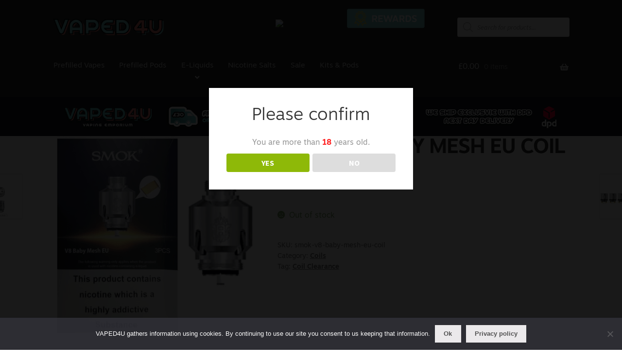

--- FILE ---
content_type: text/html; charset=UTF-8
request_url: https://vaped4u.com/product/smok-v8-baby-mesh-eu-coil/
body_size: 40283
content:

<!doctype html>
<html lang="en-GB">
<head>
<meta charset="UTF-8">
<meta name="viewport" content="width=device-width, initial-scale=1, maximum-scale=2.0">
<meta name="theme-color" content="#2d2d2d" />
<meta name="msapplication-navbutton-color" content="#2d2d2d" />
<meta name="apple-mobile-web-app-capable" content="yes">
<meta name="apple-mobile-web-app-status-bar-style" content="black-translucent">
<link rel="profile" href="https://gmpg.org/xfn/11">
<link rel="pingback" href="https://vaped4u.com/xmlrpc.php">
<link data-asynced="1" as="style" onload="this.onload=null;this.rel='stylesheet'"  href="https://fonts.googleapis.com/css?family=Montserrat:400,700&display=swap" rel="preload"><noscript><link href="https://fonts.googleapis.com/css?family=Montserrat:400,700&display=swap" rel="stylesheet"></noscript>
<meta http-equiv="X-UA-Compatible" content="IE=edge,chrome=1">

<meta name='robots' content='index, follow, max-image-preview:large, max-snippet:-1, max-video-preview:-1' />

	<!-- This site is optimized with the Yoast SEO plugin v22.7 - https://yoast.com/wordpress/plugins/seo/ -->
	<title>SMOK V8 BABY MESH EU COIL &#8226; VAPED4U</title>
	<meta name="description" content="SMOK V8 BABY MESH EU COIL &#8226; VAPED4U" />
	<link rel="canonical" href="https://vaped4u.com/product/smok-v8-baby-mesh-eu-coil/" />
	<meta property="og:locale" content="en_GB" />
	<meta property="og:type" content="article" />
	<meta property="og:title" content="SMOK V8 BABY MESH EU COIL &#8226; VAPED4U" />
	<meta property="og:description" content="SMOK V8 BABY MESH EU COIL &#8226; VAPED4U" />
	<meta property="og:url" content="https://vaped4u.com/product/smok-v8-baby-mesh-eu-coil/" />
	<meta property="og:site_name" content="VAPED4U" />
	<meta property="article:publisher" content="https://www.facebook.com/vaped4u/" />
	<meta property="article:modified_time" content="2023-12-06T09:52:35+00:00" />
	<meta property="og:image" content="https://vaped4u.com/wp-content/uploads/2023/11/Screenshot-2023-11-16-170403.png" />
	<meta property="og:image:width" content="600" />
	<meta property="og:image:height" content="598" />
	<meta property="og:image:type" content="image/png" />
	<meta name="twitter:card" content="summary_large_image" />
	<meta name="twitter:site" content="@vaped4u" />
	<meta name="twitter:label1" content="Estimated reading time" />
	<meta name="twitter:data1" content="1 minute" />
	<script type="application/ld+json" class="yoast-schema-graph">{"@context":"https://schema.org","@graph":[{"@type":"WebPage","@id":"https://vaped4u.com/product/smok-v8-baby-mesh-eu-coil/","url":"https://vaped4u.com/product/smok-v8-baby-mesh-eu-coil/","name":"SMOK V8 BABY MESH EU COIL &#8226; VAPED4U","isPartOf":{"@id":"https://vaped4u.com/#website"},"primaryImageOfPage":{"@id":"https://vaped4u.com/product/smok-v8-baby-mesh-eu-coil/#primaryimage"},"image":{"@id":"https://vaped4u.com/product/smok-v8-baby-mesh-eu-coil/#primaryimage"},"thumbnailUrl":"https://vaped4u.com/wp-content/uploads/2023/11/Screenshot-2023-11-16-170403.png","datePublished":"2023-11-16T17:04:19+00:00","dateModified":"2023-12-06T09:52:35+00:00","description":"SMOK V8 BABY MESH EU COIL &#8226; VAPED4U","breadcrumb":{"@id":"https://vaped4u.com/product/smok-v8-baby-mesh-eu-coil/#breadcrumb"},"inLanguage":"en-GB","potentialAction":[{"@type":"ReadAction","target":["https://vaped4u.com/product/smok-v8-baby-mesh-eu-coil/"]}]},{"@type":"ImageObject","inLanguage":"en-GB","@id":"https://vaped4u.com/product/smok-v8-baby-mesh-eu-coil/#primaryimage","url":"https://vaped4u.com/wp-content/uploads/2023/11/Screenshot-2023-11-16-170403.png","contentUrl":"https://vaped4u.com/wp-content/uploads/2023/11/Screenshot-2023-11-16-170403.png","width":600,"height":598},{"@type":"BreadcrumbList","@id":"https://vaped4u.com/product/smok-v8-baby-mesh-eu-coil/#breadcrumb","itemListElement":[{"@type":"ListItem","position":1,"name":"Home","item":"https://vaped4u.com/"},{"@type":"ListItem","position":2,"name":"Shop","item":"https://vaped4u.com/shop/"},{"@type":"ListItem","position":3,"name":"SMOK V8 BABY MESH EU COIL"}]},{"@type":"WebSite","@id":"https://vaped4u.com/#website","url":"https://vaped4u.com/","name":"VAPED4U","description":"Vaping Emporium","publisher":{"@id":"https://vaped4u.com/#organization"},"potentialAction":[{"@type":"SearchAction","target":{"@type":"EntryPoint","urlTemplate":"https://vaped4u.com/?s={search_term_string}"},"query-input":"required name=search_term_string"}],"inLanguage":"en-GB"},{"@type":"Organization","@id":"https://vaped4u.com/#organization","name":"VAPED4U","url":"https://vaped4u.com/","logo":{"@type":"ImageObject","inLanguage":"en-GB","@id":"https://vaped4u.com/#/schema/logo/image/","url":"https://vaped4u.com/wp-content/uploads/2020/02/website-header-03.png","contentUrl":"https://vaped4u.com/wp-content/uploads/2020/02/website-header-03.png","width":3546,"height":1313,"caption":"VAPED4U"},"image":{"@id":"https://vaped4u.com/#/schema/logo/image/"},"sameAs":["https://www.facebook.com/vaped4u/","https://x.com/vaped4u","https://www.instagram.com/vaped4u/"]}]}</script>
	<!-- / Yoast SEO plugin. -->


<link rel='dns-prefetch' href='//www.googletagmanager.com' />
<link rel='dns-prefetch' href='//www.google.com' />
<link rel='dns-prefetch' href='//fonts.googleapis.com' />
<link rel="alternate" type="application/rss+xml" title="VAPED4U &raquo; Feed" href="https://vaped4u.com/feed/" />
<link rel="alternate" type="application/rss+xml" title="VAPED4U &raquo; Comments Feed" href="https://vaped4u.com/comments/feed/" />
<link rel="alternate" type="application/rss+xml" title="VAPED4U &raquo; SMOK V8 BABY MESH EU COIL Comments Feed" href="https://vaped4u.com/product/smok-v8-baby-mesh-eu-coil/feed/" />
<style id="litespeed-ccss">.br_brand_product_container{display:inline-block}.berocket_brand_post_image_name{margin:0 2px}body:after{content:url(/wp-content/plugins/instagram-feed/img/sbi-sprite.png);display:none}ul{box-sizing:border-box}:root{--wp--preset--font-size--normal:16px;--wp--preset--font-size--huge:42px}.screen-reader-text{border:0;clip:rect(1px,1px,1px,1px);-webkit-clip-path:inset(50%);clip-path:inset(50%);height:1px;margin:-1px;overflow:hidden;padding:0;position:absolute;width:1px;word-wrap:normal!important}.screen-reader-text{clip:rect(1px,1px,1px,1px);word-wrap:normal!important;border:0;-webkit-clip-path:inset(50%);clip-path:inset(50%);height:1px;margin:-1px;overflow:hidden;overflow-wrap:normal!important;padding:0;position:absolute!important;width:1px}:root{--drawer-width:480px;--neg-drawer-width:calc(var(--drawer-width)*-1)}body{--wp--preset--color--black:#000;--wp--preset--color--cyan-bluish-gray:#abb8c3;--wp--preset--color--white:#fff;--wp--preset--color--pale-pink:#f78da7;--wp--preset--color--vivid-red:#cf2e2e;--wp--preset--color--luminous-vivid-orange:#ff6900;--wp--preset--color--luminous-vivid-amber:#fcb900;--wp--preset--color--light-green-cyan:#7bdcb5;--wp--preset--color--vivid-green-cyan:#00d084;--wp--preset--color--pale-cyan-blue:#8ed1fc;--wp--preset--color--vivid-cyan-blue:#0693e3;--wp--preset--color--vivid-purple:#9b51e0;--wp--preset--gradient--vivid-cyan-blue-to-vivid-purple:linear-gradient(135deg,rgba(6,147,227,1) 0%,#9b51e0 100%);--wp--preset--gradient--light-green-cyan-to-vivid-green-cyan:linear-gradient(135deg,#7adcb4 0%,#00d082 100%);--wp--preset--gradient--luminous-vivid-amber-to-luminous-vivid-orange:linear-gradient(135deg,rgba(252,185,0,1) 0%,rgba(255,105,0,1) 100%);--wp--preset--gradient--luminous-vivid-orange-to-vivid-red:linear-gradient(135deg,rgba(255,105,0,1) 0%,#cf2e2e 100%);--wp--preset--gradient--very-light-gray-to-cyan-bluish-gray:linear-gradient(135deg,#eee 0%,#a9b8c3 100%);--wp--preset--gradient--cool-to-warm-spectrum:linear-gradient(135deg,#4aeadc 0%,#9778d1 20%,#cf2aba 40%,#ee2c82 60%,#fb6962 80%,#fef84c 100%);--wp--preset--gradient--blush-light-purple:linear-gradient(135deg,#ffceec 0%,#9896f0 100%);--wp--preset--gradient--blush-bordeaux:linear-gradient(135deg,#fecda5 0%,#fe2d2d 50%,#6b003e 100%);--wp--preset--gradient--luminous-dusk:linear-gradient(135deg,#ffcb70 0%,#c751c0 50%,#4158d0 100%);--wp--preset--gradient--pale-ocean:linear-gradient(135deg,#fff5cb 0%,#b6e3d4 50%,#33a7b5 100%);--wp--preset--gradient--electric-grass:linear-gradient(135deg,#caf880 0%,#71ce7e 100%);--wp--preset--gradient--midnight:linear-gradient(135deg,#020381 0%,#2874fc 100%);--wp--preset--duotone--dark-grayscale:url('#wp-duotone-dark-grayscale');--wp--preset--duotone--grayscale:url('#wp-duotone-grayscale');--wp--preset--duotone--purple-yellow:url('#wp-duotone-purple-yellow');--wp--preset--duotone--blue-red:url('#wp-duotone-blue-red');--wp--preset--duotone--midnight:url('#wp-duotone-midnight');--wp--preset--duotone--magenta-yellow:url('#wp-duotone-magenta-yellow');--wp--preset--duotone--purple-green:url('#wp-duotone-purple-green');--wp--preset--duotone--blue-orange:url('#wp-duotone-blue-orange');--wp--preset--font-size--small:14px;--wp--preset--font-size--medium:23px;--wp--preset--font-size--large:26px;--wp--preset--font-size--x-large:42px;--wp--preset--font-size--normal:16px;--wp--preset--font-size--huge:37px;--wp--preset--spacing--20:.44rem;--wp--preset--spacing--30:.67rem;--wp--preset--spacing--40:1rem;--wp--preset--spacing--50:1.5rem;--wp--preset--spacing--60:2.25rem;--wp--preset--spacing--70:3.38rem;--wp--preset--spacing--80:5.06rem}button.pswp__button{box-shadow:none!important;background-image:url(/wp-content/plugins/woocommerce/assets/css/photoswipe/default-skin/default-skin.png)!important}button.pswp__button,button.pswp__button--arrow--left:before,button.pswp__button--arrow--right:before{background-color:transparent!important}button.pswp__button--arrow--left,button.pswp__button--arrow--right{background-image:none!important}.pswp{display:none;position:absolute;width:100%;height:100%;left:0;top:0;overflow:hidden;-ms-touch-action:none;touch-action:none;z-index:1500;-webkit-text-size-adjust:100%;-webkit-backface-visibility:hidden;outline:0}.pswp *{-webkit-box-sizing:border-box;box-sizing:border-box}.pswp__bg{position:absolute;left:0;top:0;width:100%;height:100%;background:#000;opacity:0;-webkit-transform:translateZ(0);transform:translateZ(0);-webkit-backface-visibility:hidden;will-change:opacity}.pswp__scroll-wrap{position:absolute;left:0;top:0;width:100%;height:100%;overflow:hidden}.pswp__container{-ms-touch-action:none;touch-action:none;position:absolute;left:0;right:0;top:0;bottom:0}.pswp__container{-webkit-touch-callout:none}.pswp__bg{will-change:opacity}.pswp__container{-webkit-backface-visibility:hidden}.pswp__item{position:absolute;left:0;right:0;top:0;bottom:0;overflow:hidden}.pswp__button{width:44px;height:44px;position:relative;background:0 0;overflow:visible;-webkit-appearance:none;display:block;border:0;padding:0;margin:0;float:right;opacity:.75;-webkit-box-shadow:none;box-shadow:none}.pswp__button::-moz-focus-inner{padding:0;border:0}.pswp__button,.pswp__button--arrow--left:before,.pswp__button--arrow--right:before{background:url(/wp-content/plugins/woocommerce/assets/css/photoswipe/default-skin/default-skin.png) 0 0 no-repeat;background-size:264px 88px;width:44px;height:44px}.pswp__button--close{background-position:0 -44px}.pswp__button--share{background-position:-44px -44px}.pswp__button--fs{display:none}.pswp__button--zoom{display:none;background-position:-88px 0}.pswp__button--arrow--left,.pswp__button--arrow--right{background:0 0;top:50%;margin-top:-50px;width:70px;height:100px;position:absolute}.pswp__button--arrow--left{left:0}.pswp__button--arrow--right{right:0}.pswp__button--arrow--left:before,.pswp__button--arrow--right:before{content:'';top:35px;background-color:rgba(0,0,0,.3);height:30px;width:32px;position:absolute}.pswp__button--arrow--left:before{left:6px;background-position:-138px -44px}.pswp__button--arrow--right:before{right:6px;background-position:-94px -44px}.pswp__share-modal{display:block;background:rgba(0,0,0,.5);width:100%;height:100%;top:0;left:0;padding:10px;position:absolute;z-index:1600;opacity:0;-webkit-backface-visibility:hidden;will-change:opacity}.pswp__share-modal--hidden{display:none}.pswp__share-tooltip{z-index:1620;position:absolute;background:#fff;top:56px;border-radius:2px;display:block;width:auto;right:44px;-webkit-box-shadow:0 2px 5px rgba(0,0,0,.25);box-shadow:0 2px 5px rgba(0,0,0,.25);-webkit-transform:translateY(6px);-ms-transform:translateY(6px);transform:translateY(6px);-webkit-backface-visibility:hidden;will-change:transform}.pswp__counter{position:absolute;left:0;top:0;height:44px;font-size:13px;line-height:44px;color:#fff;opacity:.75;padding:0 10px}.pswp__caption{position:absolute;left:0;bottom:0;width:100%;min-height:44px}.pswp__caption__center{text-align:left;max-width:420px;margin:0 auto;font-size:13px;padding:10px;line-height:20px;color:#ccc}.pswp__preloader{width:44px;height:44px;position:absolute;top:0;left:50%;margin-left:-22px;opacity:0;will-change:opacity;direction:ltr}.pswp__preloader__icn{width:20px;height:20px;margin:12px}@media screen and (max-width:1024px){.pswp__preloader{position:relative;left:auto;top:auto;margin:0;float:right}}.pswp__ui{-webkit-font-smoothing:auto;visibility:visible;opacity:1;z-index:1550}.pswp__top-bar{position:absolute;left:0;top:0;height:44px;width:100%}.pswp__caption,.pswp__top-bar{-webkit-backface-visibility:hidden;will-change:opacity}.pswp__caption,.pswp__top-bar{background-color:rgba(0,0,0,.5)}.pswp__ui--hidden .pswp__button--arrow--left,.pswp__ui--hidden .pswp__button--arrow--right,.pswp__ui--hidden .pswp__caption,.pswp__ui--hidden .pswp__top-bar{opacity:.001}:root{--wvs-tick:url("data:image/svg+xml;utf8,%3Csvg filter='drop-shadow(0px 0px 2px rgb(0 0 0 / .8))' xmlns='http://www.w3.org/2000/svg'  viewBox='0 0 30 30'%3E%3Cpath fill='none' stroke='%23ffffff' stroke-linecap='round' stroke-linejoin='round' stroke-width='4' d='M4 16L11 23 27 7'/%3E%3C/svg%3E");--wvs-cross:url("data:image/svg+xml;utf8,%3Csvg filter='drop-shadow(0px 0px 5px rgb(255 255 255 / .6))' xmlns='http://www.w3.org/2000/svg' width='72px' height='72px' viewBox='0 0 24 24'%3E%3Cpath fill='none' stroke='%23ff0000' stroke-linecap='round' stroke-width='0.6' d='M5 5L19 19M19 5L5 19'/%3E%3C/svg%3E");--wvs-single-product-item-width:30px;--wvs-single-product-item-height:30px;--wvs-single-product-item-font-size:16px}.dgwt-wcas-search-wrapp{position:relative;line-height:100%;display:block;color:#444;min-width:230px;width:100%;text-align:left;margin:0 auto;-webkit-box-sizing:border-box;-moz-box-sizing:border-box;box-sizing:border-box}.dgwt-wcas-search-wrapp *{-webkit-box-sizing:border-box;-moz-box-sizing:border-box;box-sizing:border-box}.dgwt-wcas-search-form{margin:0;padding:0;width:100%}input[type=search].dgwt-wcas-search-input{-webkit-box-shadow:none;box-shadow:none;margin:0;-webkit-appearance:textfield;text-align:left}[type=search].dgwt-wcas-search-input::-ms-clear{display:none}[type=search].dgwt-wcas-search-input::-webkit-search-decoration{-webkit-appearance:none}[type=search].dgwt-wcas-search-input::-webkit-search-cancel-button{display:none}.dgwt-wcas-ico-magnifier{bottom:0;left:0;margin:auto;position:absolute;right:0;top:0;height:65%;display:block}.dgwt-wcas-preloader{height:100%;position:absolute;right:0;top:0;width:40px;z-index:-1;background-repeat:no-repeat;background-position:right 15px center;background-size:auto 44%}.dgwt-wcas-voice-search{position:absolute;right:0;top:0;height:100%;width:40px;z-index:1;opacity:.5;align-items:center;justify-content:center;display:none}.screen-reader-text{clip:rect(1px,1px,1px,1px);height:1px;overflow:hidden;position:absolute!important;width:1px}.dgwt-wcas-sf-wrapp:after,.dgwt-wcas-sf-wrapp:before{content:"";display:table}.dgwt-wcas-sf-wrapp:after{clear:both}.dgwt-wcas-sf-wrapp{zoom:1;width:100%;max-width:100vw;margin:0;position:relative;background:0 0}.dgwt-wcas-sf-wrapp input[type=search].dgwt-wcas-search-input{width:100%;height:40px;font-size:14px;line-height:100%;padding:10px 15px;margin:0;background:#fff;border:1px solid #ddd;border-radius:3px;-webkit-border-radius:3px;-webkit-appearance:none;box-sizing:border-box}.dgwt-wcas-sf-wrapp input[type=search].dgwt-wcas-search-input::-webkit-input-placeholder{color:#999;font-weight:400;font-style:italic;line-height:normal}.dgwt-wcas-sf-wrapp input[type=search].dgwt-wcas-search-input:-moz-placeholder{color:#999;font-weight:400;font-style:italic;line-height:normal}.dgwt-wcas-sf-wrapp input[type=search].dgwt-wcas-search-input::-moz-placeholder{color:#999;font-weight:400;font-style:italic;line-height:normal}.dgwt-wcas-sf-wrapp input[type=search].dgwt-wcas-search-input:-ms-input-placeholder{color:#999;font-weight:400;font-style:italic;line-height:normal}.dgwt-wcas-ico-magnifier{max-width:20px}.dgwt-wcas-no-submit .dgwt-wcas-ico-magnifier{height:50%;margin:auto;max-height:20px;width:100%;max-width:20px;left:12px;right:auto;opacity:.5;fill:#444}.dgwt-wcas-no-submit .dgwt-wcas-sf-wrapp input[type=search].dgwt-wcas-search-input{padding:10px 15px 10px 40px}html{font-family:sans-serif;-ms-text-size-adjust:100%;-webkit-text-size-adjust:100%}body{margin:0}header,main,nav,section{display:block}a{background-color:transparent}strong{font-weight:700}h1{font-size:2em;margin:.67em 0}img{border:0}svg:not(:root){overflow:hidden}button,input{color:inherit;font:inherit;margin:0}button{overflow:visible}button{text-transform:none}button{-webkit-appearance:button}button::-moz-focus-inner,input::-moz-focus-inner{border:0;padding:0}input{line-height:normal}input[type=number]::-webkit-inner-spin-button,input[type=number]::-webkit-outer-spin-button{height:auto}input[type=search]{-webkit-appearance:textfield;box-sizing:content-box}input[type=search]::-webkit-search-cancel-button,input[type=search]::-webkit-search-decoration{-webkit-appearance:none}body{-ms-word-wrap:break-word;word-wrap:break-word}body,button,input{color:#43454b;font-family:"Source Sans Pro","HelveticaNeue-Light","Helvetica Neue Light","Helvetica Neue",Helvetica,Arial,"Lucida Grande",sans-serif;line-height:1.618;text-rendering:optimizeLegibility;font-weight:400}h1{clear:both;font-weight:300;margin:0 0 .5407911001em;color:#131315}h1{font-size:2.617924em;line-height:1.214;letter-spacing:-1px}p{margin:0 0 1.41575em}ul{margin:0 0 1.41575em 3em;padding:0}ul{list-style:disc}li>ul{margin-bottom:0;margin-left:1em}strong{font-weight:600}img{height:auto;max-width:100%;display:block;border-radius:3px}a{color:#2c2d33;text-decoration:none}*{box-sizing:border-box}body{background-color:#fff;overflow-x:hidden}.site{overflow-x:hidden}.site-header{background-color:#2c2d33;padding-top:1.618em;padding-bottom:1.618em;color:#9aa0a7;background-position:center center;position:relative;z-index:999;border-bottom:1px solid transparent}.site-header .custom-logo-link{display:block;margin-bottom:0}.site-header .custom-logo-link img{width:100%;max-width:210px}.site-header .widget{margin-bottom:0}.site-branding{float:left;margin-bottom:0;width:calc(100% - 120px)}.site-main{margin-bottom:2.617924em}.site-content{outline:none}.site-footer a{color:#2c2d33;text-decoration:underline}.site-info{padding:2.617924em 0}.site-info span[role=separator]{padding:0 .2360828548em 0 .3342343017em}.site-info span[role=separator]:before{content:"|"}.screen-reader-text{border:0;clip:rect(1px,1px,1px,1px);-webkit-clip-path:inset(50%);clip-path:inset(50%);height:1px;margin:-1px;overflow:hidden;padding:0;position:absolute;width:1px;word-wrap:normal!important}.site-header:before,.site-header:after,.site-content:before,.site-content:after{content:"";display:table}.site-header:after,.site-content:after{clear:both}form{margin-bottom:1.618em}button,input{font-size:100%;margin:0}button,.button{border:0;border-radius:0;background:0 0;background-color:#43454b;border-color:#43454b;color:#fff;padding:.6180469716em 1.41575em;text-decoration:none;font-weight:600;text-shadow:none;display:inline-block;-webkit-appearance:none}button:after,.button:after{display:none}button.alt,.button.alt{background-color:#2c2d33;border-color:#2c2d33}input[type=search]::-webkit-search-decoration{-webkit-appearance:none}input[type=search]{box-sizing:border-box}button::-moz-focus-inner,input::-moz-focus-inner{border:0;padding:0}input[type=number],input[type=search],.input-text{padding:.6180469716em;background-color:#f2f2f2;color:#43454b;border:0;-webkit-appearance:none;box-sizing:border-box;font-weight:400;box-shadow:inset 0 1px 1px rgba(0,0,0,.125)}label{font-weight:400}.secondary-navigation{display:none}button.menu-toggle{text-align:left;float:right;position:relative;border:2px solid transparent;box-shadow:none;border-radius:2px;background-image:none;padding:.6180469716em .875em .6180469716em 2.617924em;font-size:.875em;max-width:120px}button.menu-toggle:before,button.menu-toggle:after,button.menu-toggle span:before{content:"";display:block;height:2px;width:14px;position:absolute;top:50%;left:1em;margin-top:-1px;border-radius:3px}button.menu-toggle:before{transform:translateY(-4px)}button.menu-toggle:after{transform:translateY(4px)}.primary-navigation{display:none}.main-navigation:before,.main-navigation:after{content:"";display:table}.main-navigation:after{clear:both}.main-navigation .menu{clear:both}.handheld-navigation{overflow:hidden;max-height:0}.handheld-navigation{clear:both}.handheld-navigation ul{margin:0}.handheld-navigation ul.menu li{position:relative}.handheld-navigation ul.menu .sub-menu{visibility:hidden;opacity:0;max-height:0}.main-navigation ul{margin-left:0;list-style:none;margin-bottom:0}.main-navigation ul ul{display:block;margin-left:1.41575em}.main-navigation ul li a{padding:.875em 0;display:block}.widget{margin:0 0 3.706325903em}@media (min-width:768px){.site-header{padding-top:2.617924em;padding-bottom:0}.site-header .site-branding{display:block;width:100%;float:left;margin-left:0;margin-right:0;clear:both}.site-header .site-branding img{height:auto;max-width:230px;max-height:none}.woocommerce-active .site-header .site-branding{width:73.9130434783%;float:left;margin-right:4.347826087%}.woocommerce-active .site-header .site-search{width:21.7391304348%;float:right;margin-right:0;clear:none}.woocommerce-active .site-header .main-navigation{width:73.9130434783%;float:left;margin-right:4.347826087%;clear:both}.woocommerce-active .site-header .site-header-cart{width:21.7391304348%;float:right;margin-right:0;margin-bottom:0}.storefront-secondary-navigation .site-header .site-branding{width:39.1304347826%;float:left;margin-right:4.347826087%}.storefront-secondary-navigation .site-header .secondary-navigation{width:56.5217391304%;float:right;margin-right:0}.storefront-secondary-navigation.woocommerce-active .site-header .site-branding{width:21.7391304348%;float:left;margin-right:4.347826087%}.storefront-secondary-navigation.woocommerce-active .site-header .secondary-navigation{width:47.8260869565%;float:left;margin-right:4.347826087%}.site-branding,.site-search,.site-header-cart,.custom-logo-link{margin-bottom:1.41575em}.col-full{max-width:66.4989378333em;margin-left:auto;margin-right:auto;padding:0 2.617924em;box-sizing:content-box}.col-full:before,.col-full:after{content:"";display:table}.col-full:after{clear:both}.col-full:after{content:" ";display:block;clear:both}.site-content:before,.site-content:after{content:"";display:table}.site-content:after{clear:both}.content-area{width:73.9130434783%;float:left;margin-right:4.347826087%}.left-sidebar .content-area{width:73.9130434783%;float:right;margin-right:0}.storefront-full-width-content .content-area{width:100%;float:left;margin-left:0;margin-right:0}.content-area{margin-bottom:2.617924em}.menu-toggle,.handheld-navigation{display:none}.primary-navigation{display:block}.main-navigation,.secondary-navigation{clear:both;display:block;width:100%}.main-navigation ul,.secondary-navigation ul{list-style:none;margin:0;padding-left:0;display:block}.main-navigation ul li,.secondary-navigation ul li{position:relative;display:inline-block;text-align:left}.main-navigation ul li a,.secondary-navigation ul li a{display:block}.main-navigation ul li a:before,.secondary-navigation ul li a:before{display:none}.main-navigation ul ul{float:left;position:absolute;top:100%;z-index:99999;left:-9999px}.main-navigation ul ul li{display:block}.main-navigation ul ul li a{width:200px}.storefront-primary-navigation{clear:both}.storefront-primary-navigation:before,.storefront-primary-navigation:after{content:"";display:table}.storefront-primary-navigation:after{clear:both}.main-navigation ul.menu{max-height:none;overflow:visible;margin-left:-1em}.main-navigation ul.menu>li>a{padding:1.618em 1em}.main-navigation ul.menu ul{margin-left:0}.main-navigation ul.menu ul li a{padding:.875em 1.41575em;font-weight:400;font-size:.875em}.main-navigation ul.menu ul li:last-child{border-bottom:0}.main-navigation ul.menu ul ul{margin-left:0;box-shadow:none}.main-navigation a{padding:0 1em 2.2906835em}.secondary-navigation{margin:0 0 1.618em;width:auto;clear:none;line-height:1}.secondary-navigation .menu{font-size:.875em;width:auto;float:right}.secondary-navigation .menu a{padding:1em .875em;color:#737781;font-weight:400}}@media (max-width:66.4989378333em){.col-full{margin-left:2.617924em;margin-right:2.617924em;padding:0}}@media (max-width:568px){.col-full{margin-left:1.41575em;margin-right:1.41575em;padding:0}}.main-navigation ul li a,ul.menu li a,button.menu-toggle{color:#d3d3d3}button.menu-toggle{border-color:#d3d3d3}.site-header,.main-navigation ul.menu>li.menu-item-has-children:after,.storefront-handheld-footer-bar,.storefront-handheld-footer-bar ul li>a,.storefront-handheld-footer-bar ul li.search .site-search,button.menu-toggle{background-color:#2d2d2d}.site-header,.storefront-handheld-footer-bar{color:#d3d3d3}button.menu-toggle:after,button.menu-toggle:before,button.menu-toggle span:before{background-color:#d3d3d3}h1{color:#333}body,.secondary-navigation a{color:#6d6d6d}a{color:#0a0505}button,.button{background-color:#eee;border-color:#eee;color:#333}button.alt,.button.alt{background-color:#333;border-color:#333;color:#fff}.site-footer a:not(.button):not(.components-button){color:#333}.site-footer .storefront-handheld-footer-bar a:not(.button):not(.components-button){color:#d3d3d3}@media screen and (min-width:768px){.secondary-navigation ul.menu a{color:#d3d3d3}.main-navigation ul.menu ul.sub-menu{background-color:#1e1e1e}.site-header{border-bottom-color:#1e1e1e}}.storefront-handheld-footer-bar ul li>a:before{-webkit-font-smoothing:antialiased;-moz-osx-font-smoothing:grayscale;display:inline-block;font-style:normal;font-variant:normal;font-weight:400;line-height:1;font-family:"Font Awesome 5 Free";font-weight:900;line-height:inherit;vertical-align:baseline;position:absolute;top:0;left:0;right:0;bottom:0;text-align:center;line-height:2.618046972;font-size:1.618em;text-indent:0;display:block}.storefront-handheld-footer-bar ul li.search>a:before{content:""}.storefront-handheld-footer-bar ul li.my-account>a:before{content:""}.storefront-handheld-footer-bar ul li.cart>a:before{content:""}.storefront-product-pagination a[rel=prev]:after,.storefront-product-pagination a[rel=next]:after{-webkit-font-smoothing:antialiased;-moz-osx-font-smoothing:grayscale;display:inline-block;font-style:normal;font-variant:normal;font-weight:400;line-height:1;font-family:"Font Awesome 5 Free";font-weight:900;line-height:inherit;vertical-align:baseline}.storefront-product-pagination a[rel=prev]:after{content:"";padding-right:1.41575em}.storefront-product-pagination a[rel=next]:after{content:"";padding-left:1.41575em}.single-product .pswp__button{background-color:transparent}.stock:before{-webkit-font-smoothing:antialiased;-moz-osx-font-smoothing:grayscale;display:inline-block;font-style:normal;font-variant:normal;font-weight:400;line-height:1;font-family:"Font Awesome 5 Free";font-weight:900;line-height:inherit;vertical-align:baseline;margin-right:.5407911001em}.stock.in-stock:before{content:""}.woocommerce-breadcrumb a:first-of-type:before{-webkit-font-smoothing:antialiased;-moz-osx-font-smoothing:grayscale;display:inline-block;font-style:normal;font-variant:normal;font-weight:400;line-height:1;font-family:"Font Awesome 5 Free";font-weight:900;line-height:inherit;vertical-align:baseline;content:"";margin-right:.5407911001em}.woocommerce-breadcrumb .breadcrumb-separator{text-indent:-9999px;position:relative;display:inline-block;padding:0 6.8535260698em}.woocommerce-breadcrumb .breadcrumb-separator:after{-webkit-font-smoothing:antialiased;-moz-osx-font-smoothing:grayscale;display:inline-block;font-style:normal;font-variant:normal;font-weight:400;line-height:1;font-family:"Font Awesome 5 Free";font-weight:900;line-height:inherit;vertical-align:baseline;content:"";display:block;font-size:.875em;text-indent:0;line-height:initial;position:absolute;top:50%;left:50%;width:1em;height:1em;transform:translateX(-50%) translateY(-50%);text-align:center;opacity:.25}@media (min-width:768px){.main-navigation ul.menu>li.menu-item-has-children>a:after{-webkit-font-smoothing:antialiased;-moz-osx-font-smoothing:grayscale;display:inline-block;font-style:normal;font-variant:normal;font-weight:400;line-height:1;font-family:"Font Awesome 5 Free";font-weight:900;line-height:inherit;vertical-align:baseline;content:"";margin-left:1em}.main-navigation ul.menu ul li.menu-item-has-children>a:after{-webkit-font-smoothing:antialiased;-moz-osx-font-smoothing:grayscale;display:inline-block;font-style:normal;font-variant:normal;font-weight:400;line-height:1;font-family:"Font Awesome 5 Free";font-weight:900;line-height:inherit;vertical-align:baseline;content:"";float:right;line-height:1.618}.site-header-cart .cart-contents:after{-webkit-font-smoothing:antialiased;-moz-osx-font-smoothing:grayscale;display:inline-block;font-style:normal;font-variant:normal;font-weight:400;line-height:1;font-family:"Font Awesome 5 Free";font-weight:900;line-height:inherit;vertical-align:baseline;content:"";height:1em;float:right;line-height:1.618}}.pum-container,.pum-content,.pum-content+.pum-close,.pum-overlay{background:0 0;border:none;bottom:auto;clear:none;float:none;font-family:inherit;font-size:medium;font-style:normal;font-weight:400;height:auto;left:auto;letter-spacing:normal;line-height:normal;max-height:none;max-width:none;min-height:0;min-width:0;overflow:visible;position:static;right:auto;text-align:left;text-decoration:none;text-indent:0;text-transform:none;top:auto;visibility:visible;white-space:normal;width:auto;z-index:auto}.pum-content{position:relative;z-index:1}.pum-overlay{position:fixed}.pum-overlay{height:100%;width:100%;top:0;left:0;right:0;bottom:0;z-index:1999999999;overflow:initial;display:none}.pum-overlay,.pum-overlay *,.pum-overlay :after,.pum-overlay :before,.pum-overlay:after,.pum-overlay:before{box-sizing:border-box}.pum-container{top:100px;position:absolute;margin-bottom:3em;z-index:1999999999}.pum-container .pum-content>:last-child{margin-bottom:0}.pum-container .pum-content>:first-child{margin-top:0}.pum-container .pum-content+.pum-close{text-decoration:none;text-align:center;line-height:1;position:absolute;min-width:1em;z-index:2;background-color:transparent}.pum-theme-26549,.pum-theme-lightbox{background-color:rgba(0,0,0,.6)}.pum-theme-26549 .pum-container,.pum-theme-lightbox .pum-container{padding:1px;border-radius:0;border:8px solid #000;box-shadow:0px 0px 30px 0px rgba(2,2,2,1);background-color:rgba(255,255,255,1)}.pum-theme-26549 .pum-content,.pum-theme-lightbox .pum-content{color:#000;font-family:inherit;font-weight:300}.pum-theme-26549 .pum-content+.pum-close,.pum-theme-lightbox .pum-content+.pum-close{position:absolute;height:26px;width:26px;left:auto;right:-13px;bottom:auto;top:-13px;padding:0;color:#fff;font-family:Arial;font-weight:100;font-size:24px;line-height:24px;border:2px none #0a0a0a;border-radius:26px;box-shadow:0px 0px 15px 1px rgba(2,2,2,.75);text-shadow:0px 0px 0px rgba(0,0,0,.23);background-color:rgba(0,0,0,.6)}#pum-26554{z-index:1999999999}.woocommerce-active .site-branding{float:left}.site-header-cart{list-style-type:none;margin-left:0;padding:0;margin-bottom:0}.site-header-cart .cart-contents{display:none}.site-header-cart .widget_shopping_cart{display:none}.site-search{font-size:.875em;clear:both;display:none}.storefront-handheld-footer-bar{position:fixed;bottom:0;left:0;right:0;border-top:1px solid rgba(255,255,255,.2);box-shadow:0 0 6px rgba(0,0,0,.7);z-index:9999}.storefront-handheld-footer-bar:before,.storefront-handheld-footer-bar:after{content:"";display:table}.storefront-handheld-footer-bar:after{clear:both}.storefront-handheld-footer-bar ul{margin:0}.storefront-handheld-footer-bar ul li{display:inline-block;float:left;text-align:center}.storefront-handheld-footer-bar ul li:last-child>a{border-right:0}.storefront-handheld-footer-bar ul li>a{height:4.235801032em;display:block;position:relative;text-indent:-9999px;z-index:999;border-right:1px solid rgba(255,255,255,.2);overflow:hidden}.storefront-handheld-footer-bar ul li.search .site-search{position:absolute;bottom:-2em;left:0;right:0;padding:1em;z-index:1;display:block}.storefront-handheld-footer-bar ul li.search .site-search,.storefront-handheld-footer-bar ul li.search form{margin-bottom:0}.storefront-handheld-footer-bar ul li.cart .count{text-indent:0;display:block;width:2em;height:2em;line-height:2;box-sizing:content-box;font-size:.75em;position:absolute;top:.875em;left:50%;border-radius:100%;border:1px solid}.storefront-handheld-footer-bar ul.columns-3 li{width:33.33333%}.single-product .pswp__button{background-color:transparent}.single-product div.product{position:relative;overflow:hidden}.single-product div.product:before,.single-product div.product:after{content:"";display:table}.single-product div.product:after{clear:both}.single-product div.product .images,.single-product div.product .summary,.single-product div.product .woocommerce-product-gallery{margin-bottom:2.617924em;margin-top:0}.single-product div.product .woocommerce-product-gallery{position:relative}.single-product div.product .woocommerce-product-gallery img{margin:0}.single-product div.product form.cart{margin-bottom:1.618em;padding:1em 0}.single-product div.product form.cart:before,.single-product div.product form.cart:after{content:"";display:table}.single-product div.product form.cart:after{clear:both}.single-product div.product form.cart .quantity{float:left;margin-right:.875em}.single-product div.product p.price{font-size:1.41575em;margin:1.41575em 0}.single-product div.product .product_meta{font-size:.875em;padding-top:1em;border-top:1px solid rgba(0,0,0,.05)}.single-product div.product .product_meta .sku_wrapper{display:block}.stock.in-stock{color:#0f834d}.storefront-breadcrumb{margin:0 0 1.618em;padding:1em 0}.woocommerce-breadcrumb{font-size:.875em}.woocommerce-breadcrumb a{text-decoration:underline}.woocommerce-breadcrumb .breadcrumb-separator{display:inline-block;padding:0 .5407911001em}.star-rating{overflow:hidden;position:relative;height:1.618em;line-height:1.618;font-size:1em;width:5.55em;font-family:"Font Awesome 5 Free";font-weight:400}.star-rating:before,.star-rating span:before{content:"";top:0;left:0;position:absolute}.star-rating:before{opacity:.25;float:left}.star-rating span{overflow:hidden;float:left;top:0;left:0;position:absolute;padding-top:1.5em;color:#2c2d33}.quantity .qty{width:4.235801032em;text-align:center}.woocommerce-tabs{overflow:hidden;padding:1em 0}.woocommerce-tabs:before,.woocommerce-tabs:after{content:"";display:table}.woocommerce-tabs:after{clear:both}.storefront-sticky-add-to-cart{display:none}@media (min-width:768px){.storefront-handheld-footer-bar{display:none}.storefront-breadcrumb{padding:1.41575em 0;margin:0 0 3.706325903em}.site-header-cart{position:relative}.site-header-cart .cart-contents{padding:1.618em 0;display:block;position:relative;background-color:transparent;height:auto;width:auto;text-indent:0}.site-header-cart .cart-contents .amount{margin-right:.327em}.site-header-cart .cart-contents .count{font-weight:400;opacity:.5;font-size:.875em}.site-header-cart .cart-contents span{display:inline}.site-header-cart .widget_shopping_cart{position:absolute;top:100%;width:100%;z-index:999999;font-size:.875em;left:-999em;display:block}.site-search{display:block}.site-search form{margin:0}.single-product div.product .images{width:41.1764705882%;float:left;margin-right:5.8823529412%;margin-bottom:3.706325903em}.single-product div.product .woocommerce-product-gallery{width:41.1764705882%;float:left;margin-right:5.8823529412%;margin-bottom:3.706325903em}.single-product div.product .summary{width:52.9411764706%;float:right;margin-right:0}.single-product div.product .woocommerce-tabs{clear:both}.storefront-full-width-content.single-product div.product .images{width:39.1304347826%;float:left;margin-right:4.347826087%;margin-bottom:3.706325903em}.storefront-full-width-content.single-product div.product .woocommerce-product-gallery{width:39.1304347826%;float:left;margin-right:4.347826087%;margin-bottom:3.706325903em}.storefront-full-width-content.single-product div.product .summary{width:56.5217391304%;float:right;margin-right:0;margin-bottom:3.706325903em}.storefront-full-width-content.single-product div.product .woocommerce-tabs{clear:both}.woocommerce-tabs{padding-top:2.617924em;padding-bottom:2.617924em}.storefront-product-pagination a{position:fixed;top:50%;width:500px;box-shadow:0 0 5px rgba(0,0,0,.2);z-index:1499;display:flex;align-items:center}.storefront-product-pagination a img{max-width:90px;border-radius:0}.storefront-product-pagination a[rel=prev]{left:-455px;flex-direction:row-reverse;padding-left:1em}.storefront-product-pagination a[rel=prev] img{margin-left:1.41575em}.storefront-product-pagination a[rel=prev] .storefront-product-pagination__title{margin-right:auto}.storefront-product-pagination a[rel=next]{right:-455px;padding-right:1em}.storefront-product-pagination a[rel=next] img{margin-right:1.41575em}.storefront-product-pagination a[rel=next] .storefront-product-pagination__title{margin-left:auto}.storefront-sticky-add-to-cart{display:block;position:fixed;top:0;left:0;right:0;z-index:99998;transform:translate3d(0,-100%,0);padding:1em;overflow:hidden;zoom:1;box-shadow:0 1px 2px rgba(0,0,0,.2);animation-duration:.5s;animation-fill-mode:both}.storefront-sticky-add-to-cart__content{display:flex;align-items:center;justify-content:center}.storefront-sticky-add-to-cart__content-title{display:block}.storefront-sticky-add-to-cart__content-price{margin-right:.875em;opacity:.5}.storefront-sticky-add-to-cart__content-button{margin-left:auto}.storefront-sticky-add-to-cart img{max-width:3.706325903em;margin:0 1.41575em 0 0;padding:3px;border:1px solid rgba(0,0,0,.1)}.storefront-sticky-add-to-cart .star-rating{display:inline-block;margin:0;vertical-align:bottom}}a.cart-contents{color:#d3d3d3}.storefront-handheld-footer-bar ul li.cart .count{background-color:#d3d3d3;color:#2d2d2d;border-color:#2d2d2d}.woocommerce-breadcrumb a{color:#727272}.star-rating span:before,.star-rating span:before{color:#0a0505}@media screen and (min-width:768px){.site-header-cart .widget_shopping_cart{color:#d3d3d3}.site-header-cart .widget_shopping_cart{background-color:#1e1e1e}}.storefront-product-pagination a{color:#6d6d6d;background-color:#fff}.storefront-sticky-add-to-cart{color:#6d6d6d;background-color:#fff}@media (min-width:768px){.site-header .site-branding img{height:auto;max-width:230px;max-height:41px}}.menu-toggle{margin-top:15px}.delivery-banner{display:flex;flex-direction:row;justify-content:center;background-color:#15181b;max-height:5rem}.delivery-banner-img{height:5rem}.site-header{padding-top:1em}.secondary-navigation{height:40px;margin:0}.secondary-navigation .menu a{padding:0}.site-branding{margin-top:18px}.secondary-navigation{margin-top:18px}.site-search{margin-top:20px}@media screen and (max-width:1024px){.secondary-navigation{width:43%!important}.site-search{margin-right:30px!important}}@media screen and (min-width:768px) and (max-width:800px){.secondary-navigation{width:37%!important}.site-search{margin-right:72px!important}.site-branding{margin-top:30px}}@media only screen and (max-width:767px){.delivery-banner{max-height:2.5em}.delivery-banner-img{height:2.5em}}@media only screen and (max-width:879px) and (min-width:768px){#menu-item-23514{display:none}}#page{overflow:hidden}.storefront-breadcrumb{margin:0}.entry-title{font-weight:700}ul{padding:2px!important}::-webkit-input-placeholder{color:#fff}:-ms-input-placeholder{color:#fff}::placeholder{color:#fff}.woocommerce div.product p.price{color:#000!important;font-weight:700}.site-footer a{color:#d3d3d3!important}.site-info{margin-bottom:-50px!important}.site-main{margin-bottom:0}.content-area{margin-bottom:0}.screen-reader-text{position:absolute;top:-10000em;width:1px;height:1px;margin:-1px;padding:0;overflow:hidden;clip:rect(0,0,0,0);border:0}:root{--page-title-display:block}h1.entry-title{display:var(--page-title-display)}:root{--wr-block-border-width:inherit;--wr-block-border-style:inherit;--wr-block-border-radius:inherit;--wr-block-border-color:inherit;--wr-block-background-color:inherit;--wr-block-font-size:inherit;--wr-block-font-color:inherit;--wr-block-padding:inherit;--wr-button-border-width:inherit;--wr-button-border-style:inherit;--wr-button-border-radius:inherit;--wr-button-border-color:inherit;--wr-button-background-color:inherit;--wr-button-font-size:inherit;--wr-button-font-color:inherit;--wr-button-border-over-color:inherit;--wr-button-background-over-color:inherit;--wr-button-font-over-color:inherit;--wr-button-padding:inherit}.lazyload{opacity:0}.dgwt-wcas-ico-magnifier{max-width:20px}.dgwt-wcas-search-wrapp{max-width:600px}body{font-family:motiva-sans}ul{list-style-type:none}#menu-main-menu,.menu-item-23157{display:flex;!important flex-wrap:nowrap;flex-wrap!important}#site-navigation{font-size:.95rem}ul .sub-menu{background-color:#2d2d2d!important}#reward{margin-top:-18px;margin-right:18px}#snus{margin-top:-18px;margin-right:18px}#rewardMob{position:absolute;top:-12px;right:25px}#snusMob{margin-bottom:-35px}.site-info{display:none!important}.woocommerce-breadcrumb{display:none}.woocommerce .woocommerce-breadcrumb{color:#777}.woocommerce .woocommerce-breadcrumb a{color:#777}.woocommerce div.product p.price{color:#77a464}.woocommerce div.product .stock{color:#77a464}.woocommerce a.button,.woocommerce button.button{color:#515151;background-color:#ebe9eb}.woocommerce a.button.alt,.woocommerce button.button.alt{background-color:#78c8cd;color:#192c2d}.woocommerce .star-rating:before{color:#d3ced3}:root{--wpforms-field-border-radius:3px;--wpforms-field-background-color:#fff;--wpforms-field-border-color:rgba(0,0,0,.25);--wpforms-field-text-color:rgba(0,0,0,.7);--wpforms-label-color:rgba(0,0,0,.85);--wpforms-label-sublabel-color:rgba(0,0,0,.55);--wpforms-label-error-color:#d63637;--wpforms-button-border-radius:3px;--wpforms-button-background-color:#066aab;--wpforms-button-text-color:#fff;--wpforms-field-size-input-height:43px;--wpforms-field-size-input-spacing:15px;--wpforms-field-size-font-size:16px;--wpforms-field-size-line-height:19px;--wpforms-field-size-padding-h:14px;--wpforms-field-size-checkbox-size:16px;--wpforms-field-size-sublabel-spacing:5px;--wpforms-field-size-icon-size:1;--wpforms-label-size-font-size:16px;--wpforms-label-size-line-height:19px;--wpforms-label-size-sublabel-font-size:14px;--wpforms-label-size-sublabel-line-height:17px;--wpforms-button-size-font-size:17px;--wpforms-button-size-height:41px;--wpforms-button-size-padding-h:15px;--wpforms-button-size-margin-top:10px}</style><script>!function(a){"use strict";var b=function(b,c,d){function e(a){return h.body?a():void setTimeout(function(){e(a)})}function f(){i.addEventListener&&i.removeEventListener("load",f),i.media=d||"all"}var g,h=a.document,i=h.createElement("link");if(c)g=c;else{var j=(h.body||h.getElementsByTagName("head")[0]).childNodes;g=j[j.length-1]}var k=h.styleSheets;i.rel="stylesheet",i.href=b,i.media="only x",e(function(){g.parentNode.insertBefore(i,c?g:g.nextSibling)});var l=function(a){for(var b=i.href,c=k.length;c--;)if(k[c].href===b)return a();setTimeout(function(){l(a)})};return i.addEventListener&&i.addEventListener("load",f),i.onloadcssdefined=l,l(f),i};"undefined"!=typeof exports?exports.loadCSS=b:a.loadCSS=b}("undefined"!=typeof global?global:this);!function(a){if(a.loadCSS){var b=loadCSS.relpreload={};if(b.support=function(){try{return a.document.createElement("link").relList.supports("preload")}catch(b){return!1}},b.poly=function(){for(var b=a.document.getElementsByTagName("link"),c=0;c<b.length;c++){var d=b[c];"preload"===d.rel&&"style"===d.getAttribute("as")&&(a.loadCSS(d.href,d,d.getAttribute("media")),d.rel=null)}},!b.support()){b.poly();var c=a.setInterval(b.poly,300);a.addEventListener&&a.addEventListener("load",function(){b.poly(),a.clearInterval(c)}),a.attachEvent&&a.attachEvent("onload",function(){a.clearInterval(c)})}}}(this);</script>
<link data-optimized="1" data-asynced="1" as="style" onload="this.onload=null;this.rel='stylesheet'"  rel='preload' id='font-awesome-css' href='https://vaped4u.com/wp-content/litespeed/css/790c522d268c4f15b464f429f3c8e45c.css?ver=f420d' media='all' /><noscript><link data-optimized="1" rel='stylesheet' href='https://vaped4u.com/wp-content/litespeed/css/790c522d268c4f15b464f429f3c8e45c.css?ver=f420d' media='all' /></noscript>
<link data-optimized="1" data-asynced="1" as="style" onload="this.onload=null;this.rel='stylesheet'"  rel='preload' id='berocket_product_brand_style-css' href='https://vaped4u.com/wp-content/litespeed/css/9d36c6a95637982294165c527d890cdc.css?ver=3a245' media='all' /><noscript><link data-optimized="1" rel='stylesheet' href='https://vaped4u.com/wp-content/litespeed/css/9d36c6a95637982294165c527d890cdc.css?ver=3a245' media='all' /></noscript>
<link data-optimized="1" data-asynced="1" as="style" onload="this.onload=null;this.rel='stylesheet'"  rel='preload' id='berocket_pagination_style-css' href='https://vaped4u.com/wp-content/litespeed/css/05e1a140139c0b2c864490596481b5e9.css?ver=ad18b' media='all' /><noscript><link data-optimized="1" rel='stylesheet' href='https://vaped4u.com/wp-content/litespeed/css/05e1a140139c0b2c864490596481b5e9.css?ver=ad18b' media='all' /></noscript>
<link data-optimized="1" data-asynced="1" as="style" onload="this.onload=null;this.rel='stylesheet'"  rel='preload' id='berocket_aapf_widget-style-css' href='https://vaped4u.com/wp-content/litespeed/css/4579470e54b6f8f213994d95971ae942.css?ver=252dc' media='all' /><noscript><link data-optimized="1" rel='stylesheet' href='https://vaped4u.com/wp-content/litespeed/css/4579470e54b6f8f213994d95971ae942.css?ver=252dc' media='all' /></noscript>
<style id='cf-frontend-style-inline-css'>
@font-face {
	font-family: 'Vaped4U';
	font-weight: 400;
	font-display: auto;
	src: url('//vaped4u.com/wp-content/uploads/2020/03/SPINC___.ttf') format('truetype');
}
</style>
<link data-optimized="1" data-asynced="1" as="style" onload="this.onload=null;this.rel='stylesheet'"  rel='preload' id='sbi_styles-css' href='https://vaped4u.com/wp-content/litespeed/css/b03e048474c528a3dcc844ef7257bd65.css?ver=e1131' media='all' /><noscript><link data-optimized="1" rel='stylesheet' href='https://vaped4u.com/wp-content/litespeed/css/b03e048474c528a3dcc844ef7257bd65.css?ver=e1131' media='all' /></noscript>
<link data-optimized="1" data-asynced="1" as="style" onload="this.onload=null;this.rel='stylesheet'"  rel='preload' id='wp-block-library-css' href='https://vaped4u.com/wp-content/litespeed/css/c5953a452d7aae7db39d7b9229f38ec7.css?ver=119e8' media='all' /><noscript><link data-optimized="1" rel='stylesheet' href='https://vaped4u.com/wp-content/litespeed/css/c5953a452d7aae7db39d7b9229f38ec7.css?ver=119e8' media='all' /></noscript>
<style id='wp-block-library-theme-inline-css'>
.wp-block-audio figcaption{color:#555;font-size:13px;text-align:center}.is-dark-theme .wp-block-audio figcaption{color:hsla(0,0%,100%,.65)}.wp-block-audio{margin:0 0 1em}.wp-block-code{border:1px solid #ccc;border-radius:4px;font-family:Menlo,Consolas,monaco,monospace;padding:.8em 1em}.wp-block-embed figcaption{color:#555;font-size:13px;text-align:center}.is-dark-theme .wp-block-embed figcaption{color:hsla(0,0%,100%,.65)}.wp-block-embed{margin:0 0 1em}.blocks-gallery-caption{color:#555;font-size:13px;text-align:center}.is-dark-theme .blocks-gallery-caption{color:hsla(0,0%,100%,.65)}.wp-block-image figcaption{color:#555;font-size:13px;text-align:center}.is-dark-theme .wp-block-image figcaption{color:hsla(0,0%,100%,.65)}.wp-block-image{margin:0 0 1em}.wp-block-pullquote{border-bottom:4px solid;border-top:4px solid;color:currentColor;margin-bottom:1.75em}.wp-block-pullquote cite,.wp-block-pullquote footer,.wp-block-pullquote__citation{color:currentColor;font-size:.8125em;font-style:normal;text-transform:uppercase}.wp-block-quote{border-left:.25em solid;margin:0 0 1.75em;padding-left:1em}.wp-block-quote cite,.wp-block-quote footer{color:currentColor;font-size:.8125em;font-style:normal;position:relative}.wp-block-quote.has-text-align-right{border-left:none;border-right:.25em solid;padding-left:0;padding-right:1em}.wp-block-quote.has-text-align-center{border:none;padding-left:0}.wp-block-quote.is-large,.wp-block-quote.is-style-large,.wp-block-quote.is-style-plain{border:none}.wp-block-search .wp-block-search__label{font-weight:700}.wp-block-search__button{border:1px solid #ccc;padding:.375em .625em}:where(.wp-block-group.has-background){padding:1.25em 2.375em}.wp-block-separator.has-css-opacity{opacity:.4}.wp-block-separator{border:none;border-bottom:2px solid;margin-left:auto;margin-right:auto}.wp-block-separator.has-alpha-channel-opacity{opacity:1}.wp-block-separator:not(.is-style-wide):not(.is-style-dots){width:100px}.wp-block-separator.has-background:not(.is-style-dots){border-bottom:none;height:1px}.wp-block-separator.has-background:not(.is-style-wide):not(.is-style-dots){height:2px}.wp-block-table{margin:0 0 1em}.wp-block-table td,.wp-block-table th{word-break:normal}.wp-block-table figcaption{color:#555;font-size:13px;text-align:center}.is-dark-theme .wp-block-table figcaption{color:hsla(0,0%,100%,.65)}.wp-block-video figcaption{color:#555;font-size:13px;text-align:center}.is-dark-theme .wp-block-video figcaption{color:hsla(0,0%,100%,.65)}.wp-block-video{margin:0 0 1em}.wp-block-template-part.has-background{margin-bottom:0;margin-top:0;padding:1.25em 2.375em}
</style>
<link data-optimized="1" data-asynced="1" as="style" onload="this.onload=null;this.rel='stylesheet'"  rel='preload' id='storefront-gutenberg-blocks-css' href='https://vaped4u.com/wp-content/litespeed/css/fb63de9dd9b0031a327070e2f4e9f16b.css?ver=7a7de' media='all' /><noscript><link data-optimized="1" rel='stylesheet' href='https://vaped4u.com/wp-content/litespeed/css/fb63de9dd9b0031a327070e2f4e9f16b.css?ver=7a7de' media='all' /></noscript>
<style id='storefront-gutenberg-blocks-inline-css'>

				.wp-block-button__link:not(.has-text-color) {
					color: #333333;
				}

				.wp-block-button__link:not(.has-text-color):hover,
				.wp-block-button__link:not(.has-text-color):focus,
				.wp-block-button__link:not(.has-text-color):active {
					color: #333333;
				}

				.wp-block-button__link:not(.has-background) {
					background-color: #eeeeee;
				}

				.wp-block-button__link:not(.has-background):hover,
				.wp-block-button__link:not(.has-background):focus,
				.wp-block-button__link:not(.has-background):active {
					border-color: #d5d5d5;
					background-color: #d5d5d5;
				}

				.wc-block-grid__products .wc-block-grid__product .wp-block-button__link {
					background-color: #eeeeee;
					border-color: #eeeeee;
					color: #333333;
				}

				.wp-block-quote footer,
				.wp-block-quote cite,
				.wp-block-quote__citation {
					color: #6d6d6d;
				}

				.wp-block-pullquote cite,
				.wp-block-pullquote footer,
				.wp-block-pullquote__citation {
					color: #6d6d6d;
				}

				.wp-block-image figcaption {
					color: #6d6d6d;
				}

				.wp-block-separator.is-style-dots::before {
					color: #333333;
				}

				.wp-block-file a.wp-block-file__button {
					color: #333333;
					background-color: #eeeeee;
					border-color: #eeeeee;
				}

				.wp-block-file a.wp-block-file__button:hover,
				.wp-block-file a.wp-block-file__button:focus,
				.wp-block-file a.wp-block-file__button:active {
					color: #333333;
					background-color: #d5d5d5;
				}

				.wp-block-code,
				.wp-block-preformatted pre {
					color: #6d6d6d;
				}

				.wp-block-table:not( .has-background ):not( .is-style-stripes ) tbody tr:nth-child(2n) td {
					background-color: #fdfdfd;
				}

				.wp-block-cover .wp-block-cover__inner-container h1:not(.has-text-color),
				.wp-block-cover .wp-block-cover__inner-container h2:not(.has-text-color),
				.wp-block-cover .wp-block-cover__inner-container h3:not(.has-text-color),
				.wp-block-cover .wp-block-cover__inner-container h4:not(.has-text-color),
				.wp-block-cover .wp-block-cover__inner-container h5:not(.has-text-color),
				.wp-block-cover .wp-block-cover__inner-container h6:not(.has-text-color) {
					color: #000000;
				}

				.wc-block-components-price-slider__range-input-progress,
				.rtl .wc-block-components-price-slider__range-input-progress {
					--range-color: #0a0505;
				}

				/* Target only IE11 */
				@media all and (-ms-high-contrast: none), (-ms-high-contrast: active) {
					.wc-block-components-price-slider__range-input-progress {
						background: #0a0505;
					}
				}

				.wc-block-components-button:not(.is-link) {
					background-color: #333333;
					color: #ffffff;
				}

				.wc-block-components-button:not(.is-link):hover,
				.wc-block-components-button:not(.is-link):focus,
				.wc-block-components-button:not(.is-link):active {
					background-color: #1a1a1a;
					color: #ffffff;
				}

				.wc-block-components-button:not(.is-link):disabled {
					background-color: #333333;
					color: #ffffff;
				}

				.wc-block-cart__submit-container {
					background-color: #ffffff;
				}

				.wc-block-cart__submit-container::before {
					color: rgba(220,220,220,0.5);
				}

				.wc-block-components-order-summary-item__quantity {
					background-color: #ffffff;
					border-color: #6d6d6d;
					box-shadow: 0 0 0 2px #ffffff;
					color: #6d6d6d;
				}
			
</style>
<style id='classic-theme-styles-inline-css'>
/*! This file is auto-generated */
.wp-block-button__link{color:#fff;background-color:#32373c;border-radius:9999px;box-shadow:none;text-decoration:none;padding:calc(.667em + 2px) calc(1.333em + 2px);font-size:1.125em}.wp-block-file__button{background:#32373c;color:#fff;text-decoration:none}
</style>
<style id='global-styles-inline-css'>
body{--wp--preset--color--black: #000000;--wp--preset--color--cyan-bluish-gray: #abb8c3;--wp--preset--color--white: #ffffff;--wp--preset--color--pale-pink: #f78da7;--wp--preset--color--vivid-red: #cf2e2e;--wp--preset--color--luminous-vivid-orange: #ff6900;--wp--preset--color--luminous-vivid-amber: #fcb900;--wp--preset--color--light-green-cyan: #7bdcb5;--wp--preset--color--vivid-green-cyan: #00d084;--wp--preset--color--pale-cyan-blue: #8ed1fc;--wp--preset--color--vivid-cyan-blue: #0693e3;--wp--preset--color--vivid-purple: #9b51e0;--wp--preset--gradient--vivid-cyan-blue-to-vivid-purple: linear-gradient(135deg,rgba(6,147,227,1) 0%,rgb(155,81,224) 100%);--wp--preset--gradient--light-green-cyan-to-vivid-green-cyan: linear-gradient(135deg,rgb(122,220,180) 0%,rgb(0,208,130) 100%);--wp--preset--gradient--luminous-vivid-amber-to-luminous-vivid-orange: linear-gradient(135deg,rgba(252,185,0,1) 0%,rgba(255,105,0,1) 100%);--wp--preset--gradient--luminous-vivid-orange-to-vivid-red: linear-gradient(135deg,rgba(255,105,0,1) 0%,rgb(207,46,46) 100%);--wp--preset--gradient--very-light-gray-to-cyan-bluish-gray: linear-gradient(135deg,rgb(238,238,238) 0%,rgb(169,184,195) 100%);--wp--preset--gradient--cool-to-warm-spectrum: linear-gradient(135deg,rgb(74,234,220) 0%,rgb(151,120,209) 20%,rgb(207,42,186) 40%,rgb(238,44,130) 60%,rgb(251,105,98) 80%,rgb(254,248,76) 100%);--wp--preset--gradient--blush-light-purple: linear-gradient(135deg,rgb(255,206,236) 0%,rgb(152,150,240) 100%);--wp--preset--gradient--blush-bordeaux: linear-gradient(135deg,rgb(254,205,165) 0%,rgb(254,45,45) 50%,rgb(107,0,62) 100%);--wp--preset--gradient--luminous-dusk: linear-gradient(135deg,rgb(255,203,112) 0%,rgb(199,81,192) 50%,rgb(65,88,208) 100%);--wp--preset--gradient--pale-ocean: linear-gradient(135deg,rgb(255,245,203) 0%,rgb(182,227,212) 50%,rgb(51,167,181) 100%);--wp--preset--gradient--electric-grass: linear-gradient(135deg,rgb(202,248,128) 0%,rgb(113,206,126) 100%);--wp--preset--gradient--midnight: linear-gradient(135deg,rgb(2,3,129) 0%,rgb(40,116,252) 100%);--wp--preset--font-size--small: 14px;--wp--preset--font-size--medium: 23px;--wp--preset--font-size--large: 26px;--wp--preset--font-size--x-large: 42px;--wp--preset--font-size--normal: 16px;--wp--preset--font-size--huge: 37px;--wp--preset--spacing--20: 0.44rem;--wp--preset--spacing--30: 0.67rem;--wp--preset--spacing--40: 1rem;--wp--preset--spacing--50: 1.5rem;--wp--preset--spacing--60: 2.25rem;--wp--preset--spacing--70: 3.38rem;--wp--preset--spacing--80: 5.06rem;--wp--preset--shadow--natural: 6px 6px 9px rgba(0, 0, 0, 0.2);--wp--preset--shadow--deep: 12px 12px 50px rgba(0, 0, 0, 0.4);--wp--preset--shadow--sharp: 6px 6px 0px rgba(0, 0, 0, 0.2);--wp--preset--shadow--outlined: 6px 6px 0px -3px rgba(255, 255, 255, 1), 6px 6px rgba(0, 0, 0, 1);--wp--preset--shadow--crisp: 6px 6px 0px rgba(0, 0, 0, 1);}:where(.is-layout-flex){gap: 0.5em;}:where(.is-layout-grid){gap: 0.5em;}body .is-layout-flow > .alignleft{float: left;margin-inline-start: 0;margin-inline-end: 2em;}body .is-layout-flow > .alignright{float: right;margin-inline-start: 2em;margin-inline-end: 0;}body .is-layout-flow > .aligncenter{margin-left: auto !important;margin-right: auto !important;}body .is-layout-constrained > .alignleft{float: left;margin-inline-start: 0;margin-inline-end: 2em;}body .is-layout-constrained > .alignright{float: right;margin-inline-start: 2em;margin-inline-end: 0;}body .is-layout-constrained > .aligncenter{margin-left: auto !important;margin-right: auto !important;}body .is-layout-constrained > :where(:not(.alignleft):not(.alignright):not(.alignfull)){max-width: var(--wp--style--global--content-size);margin-left: auto !important;margin-right: auto !important;}body .is-layout-constrained > .alignwide{max-width: var(--wp--style--global--wide-size);}body .is-layout-flex{display: flex;}body .is-layout-flex{flex-wrap: wrap;align-items: center;}body .is-layout-flex > *{margin: 0;}body .is-layout-grid{display: grid;}body .is-layout-grid > *{margin: 0;}:where(.wp-block-columns.is-layout-flex){gap: 2em;}:where(.wp-block-columns.is-layout-grid){gap: 2em;}:where(.wp-block-post-template.is-layout-flex){gap: 1.25em;}:where(.wp-block-post-template.is-layout-grid){gap: 1.25em;}.has-black-color{color: var(--wp--preset--color--black) !important;}.has-cyan-bluish-gray-color{color: var(--wp--preset--color--cyan-bluish-gray) !important;}.has-white-color{color: var(--wp--preset--color--white) !important;}.has-pale-pink-color{color: var(--wp--preset--color--pale-pink) !important;}.has-vivid-red-color{color: var(--wp--preset--color--vivid-red) !important;}.has-luminous-vivid-orange-color{color: var(--wp--preset--color--luminous-vivid-orange) !important;}.has-luminous-vivid-amber-color{color: var(--wp--preset--color--luminous-vivid-amber) !important;}.has-light-green-cyan-color{color: var(--wp--preset--color--light-green-cyan) !important;}.has-vivid-green-cyan-color{color: var(--wp--preset--color--vivid-green-cyan) !important;}.has-pale-cyan-blue-color{color: var(--wp--preset--color--pale-cyan-blue) !important;}.has-vivid-cyan-blue-color{color: var(--wp--preset--color--vivid-cyan-blue) !important;}.has-vivid-purple-color{color: var(--wp--preset--color--vivid-purple) !important;}.has-black-background-color{background-color: var(--wp--preset--color--black) !important;}.has-cyan-bluish-gray-background-color{background-color: var(--wp--preset--color--cyan-bluish-gray) !important;}.has-white-background-color{background-color: var(--wp--preset--color--white) !important;}.has-pale-pink-background-color{background-color: var(--wp--preset--color--pale-pink) !important;}.has-vivid-red-background-color{background-color: var(--wp--preset--color--vivid-red) !important;}.has-luminous-vivid-orange-background-color{background-color: var(--wp--preset--color--luminous-vivid-orange) !important;}.has-luminous-vivid-amber-background-color{background-color: var(--wp--preset--color--luminous-vivid-amber) !important;}.has-light-green-cyan-background-color{background-color: var(--wp--preset--color--light-green-cyan) !important;}.has-vivid-green-cyan-background-color{background-color: var(--wp--preset--color--vivid-green-cyan) !important;}.has-pale-cyan-blue-background-color{background-color: var(--wp--preset--color--pale-cyan-blue) !important;}.has-vivid-cyan-blue-background-color{background-color: var(--wp--preset--color--vivid-cyan-blue) !important;}.has-vivid-purple-background-color{background-color: var(--wp--preset--color--vivid-purple) !important;}.has-black-border-color{border-color: var(--wp--preset--color--black) !important;}.has-cyan-bluish-gray-border-color{border-color: var(--wp--preset--color--cyan-bluish-gray) !important;}.has-white-border-color{border-color: var(--wp--preset--color--white) !important;}.has-pale-pink-border-color{border-color: var(--wp--preset--color--pale-pink) !important;}.has-vivid-red-border-color{border-color: var(--wp--preset--color--vivid-red) !important;}.has-luminous-vivid-orange-border-color{border-color: var(--wp--preset--color--luminous-vivid-orange) !important;}.has-luminous-vivid-amber-border-color{border-color: var(--wp--preset--color--luminous-vivid-amber) !important;}.has-light-green-cyan-border-color{border-color: var(--wp--preset--color--light-green-cyan) !important;}.has-vivid-green-cyan-border-color{border-color: var(--wp--preset--color--vivid-green-cyan) !important;}.has-pale-cyan-blue-border-color{border-color: var(--wp--preset--color--pale-cyan-blue) !important;}.has-vivid-cyan-blue-border-color{border-color: var(--wp--preset--color--vivid-cyan-blue) !important;}.has-vivid-purple-border-color{border-color: var(--wp--preset--color--vivid-purple) !important;}.has-vivid-cyan-blue-to-vivid-purple-gradient-background{background: var(--wp--preset--gradient--vivid-cyan-blue-to-vivid-purple) !important;}.has-light-green-cyan-to-vivid-green-cyan-gradient-background{background: var(--wp--preset--gradient--light-green-cyan-to-vivid-green-cyan) !important;}.has-luminous-vivid-amber-to-luminous-vivid-orange-gradient-background{background: var(--wp--preset--gradient--luminous-vivid-amber-to-luminous-vivid-orange) !important;}.has-luminous-vivid-orange-to-vivid-red-gradient-background{background: var(--wp--preset--gradient--luminous-vivid-orange-to-vivid-red) !important;}.has-very-light-gray-to-cyan-bluish-gray-gradient-background{background: var(--wp--preset--gradient--very-light-gray-to-cyan-bluish-gray) !important;}.has-cool-to-warm-spectrum-gradient-background{background: var(--wp--preset--gradient--cool-to-warm-spectrum) !important;}.has-blush-light-purple-gradient-background{background: var(--wp--preset--gradient--blush-light-purple) !important;}.has-blush-bordeaux-gradient-background{background: var(--wp--preset--gradient--blush-bordeaux) !important;}.has-luminous-dusk-gradient-background{background: var(--wp--preset--gradient--luminous-dusk) !important;}.has-pale-ocean-gradient-background{background: var(--wp--preset--gradient--pale-ocean) !important;}.has-electric-grass-gradient-background{background: var(--wp--preset--gradient--electric-grass) !important;}.has-midnight-gradient-background{background: var(--wp--preset--gradient--midnight) !important;}.has-small-font-size{font-size: var(--wp--preset--font-size--small) !important;}.has-medium-font-size{font-size: var(--wp--preset--font-size--medium) !important;}.has-large-font-size{font-size: var(--wp--preset--font-size--large) !important;}.has-x-large-font-size{font-size: var(--wp--preset--font-size--x-large) !important;}
.wp-block-navigation a:where(:not(.wp-element-button)){color: inherit;}
:where(.wp-block-post-template.is-layout-flex){gap: 1.25em;}:where(.wp-block-post-template.is-layout-grid){gap: 1.25em;}
:where(.wp-block-columns.is-layout-flex){gap: 2em;}:where(.wp-block-columns.is-layout-grid){gap: 2em;}
.wp-block-pullquote{font-size: 1.5em;line-height: 1.6;}
</style>
<link data-optimized="1" data-asynced="1" as="style" onload="this.onload=null;this.rel='stylesheet'"  rel='preload' id='cookie-notice-front-css' href='https://vaped4u.com/wp-content/litespeed/css/07399f107892ca044ea36d0c88f038fa.css?ver=fa7b9' media='all' /><noscript><link data-optimized="1" rel='stylesheet' href='https://vaped4u.com/wp-content/litespeed/css/07399f107892ca044ea36d0c88f038fa.css?ver=fa7b9' media='all' /></noscript>
<link data-optimized="1" data-asynced="1" as="style" onload="this.onload=null;this.rel='stylesheet'"  rel='preload' id='dispensary-age-verification-css' href='https://vaped4u.com/wp-content/litespeed/css/e9476e14cbe626d4c7c287f9cd1d2db1.css?ver=4f014' media='all' /><noscript><link data-optimized="1" rel='stylesheet' href='https://vaped4u.com/wp-content/litespeed/css/e9476e14cbe626d4c7c287f9cd1d2db1.css?ver=4f014' media='all' /></noscript>
<link data-optimized="1" data-asynced="1" as="style" onload="this.onload=null;this.rel='stylesheet'"  rel='preload' id='photoswipe-css' href='https://vaped4u.com/wp-content/litespeed/css/eab69575c79291ab75241048fc4c00f0.css?ver=b664a' media='all' /><noscript><link data-optimized="1" rel='stylesheet' href='https://vaped4u.com/wp-content/litespeed/css/eab69575c79291ab75241048fc4c00f0.css?ver=b664a' media='all' /></noscript>
<link data-optimized="1" data-asynced="1" as="style" onload="this.onload=null;this.rel='stylesheet'"  rel='preload' id='photoswipe-default-skin-css' href='https://vaped4u.com/wp-content/litespeed/css/39bf5e89feaa18e353123ef5f6b01404.css?ver=8cfed' media='all' /><noscript><link data-optimized="1" rel='stylesheet' href='https://vaped4u.com/wp-content/litespeed/css/39bf5e89feaa18e353123ef5f6b01404.css?ver=8cfed' media='all' /></noscript>
<style id='woocommerce-inline-inline-css'>
.woocommerce form .form-row .required { visibility: visible; }
</style>
<link data-optimized="1" data-asynced="1" as="style" onload="this.onload=null;this.rel='stylesheet'"  rel='preload' id='wr-frontend-elements-css' href='https://vaped4u.com/wp-content/litespeed/css/1350f79e556da8a32edf79794f6587e6.css?ver=14cd9' media='all' /><noscript><link data-optimized="1" rel='stylesheet' href='https://vaped4u.com/wp-content/litespeed/css/1350f79e556da8a32edf79794f6587e6.css?ver=14cd9' media='all' /></noscript>
<link data-optimized="1" data-asynced="1" as="style" onload="this.onload=null;this.rel='stylesheet'"  rel='preload' id='wc-composite-css-css' href='https://vaped4u.com/wp-content/litespeed/css/0dca25ecd678ff2a4bb9e7d301ce44fb.css?ver=60283' media='all' /><noscript><link data-optimized="1" rel='stylesheet' href='https://vaped4u.com/wp-content/litespeed/css/0dca25ecd678ff2a4bb9e7d301ce44fb.css?ver=60283' media='all' /></noscript>
<link data-optimized="1" data-asynced="1" as="style" onload="this.onload=null;this.rel='stylesheet'"  rel='preload' id='woo-variation-swatches-css' href='https://vaped4u.com/wp-content/litespeed/css/1143f269817a49091ecb02774c7f2846.css?ver=6249a' media='all' /><noscript><link data-optimized="1" rel='stylesheet' href='https://vaped4u.com/wp-content/litespeed/css/1143f269817a49091ecb02774c7f2846.css?ver=6249a' media='all' /></noscript>
<style id='woo-variation-swatches-inline-css'>
:root {
--wvs-tick:url("data:image/svg+xml;utf8,%3Csvg filter='drop-shadow(0px 0px 2px rgb(0 0 0 / .8))' xmlns='http://www.w3.org/2000/svg'  viewBox='0 0 30 30'%3E%3Cpath fill='none' stroke='%23ffffff' stroke-linecap='round' stroke-linejoin='round' stroke-width='4' d='M4 16L11 23 27 7'/%3E%3C/svg%3E");

--wvs-cross:url("data:image/svg+xml;utf8,%3Csvg filter='drop-shadow(0px 0px 5px rgb(255 255 255 / .6))' xmlns='http://www.w3.org/2000/svg' width='72px' height='72px' viewBox='0 0 24 24'%3E%3Cpath fill='none' stroke='%23ff0000' stroke-linecap='round' stroke-width='0.6' d='M5 5L19 19M19 5L5 19'/%3E%3C/svg%3E");
--wvs-single-product-item-width:30px;
--wvs-single-product-item-height:30px;
--wvs-single-product-item-font-size:16px}
</style>
<link data-optimized="1" data-asynced="1" as="style" onload="this.onload=null;this.rel='stylesheet'"  rel='preload' id='dgwt-wcas-style-css' href='https://vaped4u.com/wp-content/litespeed/css/3705efc4d62e9b79c971a719df4ebd1f.css?ver=25131' media='all' /><noscript><link data-optimized="1" rel='stylesheet' href='https://vaped4u.com/wp-content/litespeed/css/3705efc4d62e9b79c971a719df4ebd1f.css?ver=25131' media='all' /></noscript>
<link data-optimized="1" data-asynced="1" as="style" onload="this.onload=null;this.rel='stylesheet'"  rel='preload' id='storefront-style-css' href='https://vaped4u.com/wp-content/litespeed/css/a16b9b0176af4af790c526f9fc52056d.css?ver=de1ca' media='all' /><noscript><link data-optimized="1" rel='stylesheet' href='https://vaped4u.com/wp-content/litespeed/css/a16b9b0176af4af790c526f9fc52056d.css?ver=de1ca' media='all' /></noscript>
<style id='storefront-style-inline-css'>

			.main-navigation ul li a,
			.site-title a,
			ul.menu li a,
			.site-branding h1 a,
			button.menu-toggle,
			button.menu-toggle:hover,
			.handheld-navigation .dropdown-toggle {
				color: #d3d3d3;
			}

			button.menu-toggle,
			button.menu-toggle:hover {
				border-color: #d3d3d3;
			}

			.main-navigation ul li a:hover,
			.main-navigation ul li:hover > a,
			.site-title a:hover,
			.site-header ul.menu li.current-menu-item > a {
				color: #ffffff;
			}

			table:not( .has-background ) th {
				background-color: #f8f8f8;
			}

			table:not( .has-background ) tbody td {
				background-color: #fdfdfd;
			}

			table:not( .has-background ) tbody tr:nth-child(2n) td,
			fieldset,
			fieldset legend {
				background-color: #fbfbfb;
			}

			.site-header,
			.secondary-navigation ul ul,
			.main-navigation ul.menu > li.menu-item-has-children:after,
			.secondary-navigation ul.menu ul,
			.storefront-handheld-footer-bar,
			.storefront-handheld-footer-bar ul li > a,
			.storefront-handheld-footer-bar ul li.search .site-search,
			button.menu-toggle,
			button.menu-toggle:hover {
				background-color: #2d2d2d;
			}

			p.site-description,
			.site-header,
			.storefront-handheld-footer-bar {
				color: #d3d3d3;
			}

			button.menu-toggle:after,
			button.menu-toggle:before,
			button.menu-toggle span:before {
				background-color: #d3d3d3;
			}

			h1, h2, h3, h4, h5, h6, .wc-block-grid__product-title {
				color: #333333;
			}

			.widget h1 {
				border-bottom-color: #333333;
			}

			body,
			.secondary-navigation a {
				color: #6d6d6d;
			}

			.widget-area .widget a,
			.hentry .entry-header .posted-on a,
			.hentry .entry-header .post-author a,
			.hentry .entry-header .post-comments a,
			.hentry .entry-header .byline a {
				color: #727272;
			}

			a {
				color: #0a0505;
			}

			a:focus,
			button:focus,
			.button.alt:focus,
			input:focus,
			textarea:focus,
			input[type="button"]:focus,
			input[type="reset"]:focus,
			input[type="submit"]:focus,
			input[type="email"]:focus,
			input[type="tel"]:focus,
			input[type="url"]:focus,
			input[type="password"]:focus,
			input[type="search"]:focus {
				outline-color: #0a0505;
			}

			button, input[type="button"], input[type="reset"], input[type="submit"], .button, .widget a.button {
				background-color: #eeeeee;
				border-color: #eeeeee;
				color: #333333;
			}

			button:hover, input[type="button"]:hover, input[type="reset"]:hover, input[type="submit"]:hover, .button:hover, .widget a.button:hover {
				background-color: #d5d5d5;
				border-color: #d5d5d5;
				color: #333333;
			}

			button.alt, input[type="button"].alt, input[type="reset"].alt, input[type="submit"].alt, .button.alt, .widget-area .widget a.button.alt {
				background-color: #333333;
				border-color: #333333;
				color: #ffffff;
			}

			button.alt:hover, input[type="button"].alt:hover, input[type="reset"].alt:hover, input[type="submit"].alt:hover, .button.alt:hover, .widget-area .widget a.button.alt:hover {
				background-color: #1a1a1a;
				border-color: #1a1a1a;
				color: #ffffff;
			}

			.pagination .page-numbers li .page-numbers.current {
				background-color: #e6e6e6;
				color: #636363;
			}

			#comments .comment-list .comment-content .comment-text {
				background-color: #f8f8f8;
			}

			.site-footer {
				background-color: #2d2d2d;
				color: #d3d3d3;
			}

			.site-footer a:not(.button):not(.components-button) {
				color: #333333;
			}

			.site-footer .storefront-handheld-footer-bar a:not(.button):not(.components-button) {
				color: #d3d3d3;
			}

			.site-footer h1, .site-footer h2, .site-footer h3, .site-footer h4, .site-footer h5, .site-footer h6, .site-footer .widget .widget-title, .site-footer .widget .widgettitle {
				color: #333333;
			}

			.page-template-template-homepage.has-post-thumbnail .type-page.has-post-thumbnail .entry-title {
				color: #000000;
			}

			.page-template-template-homepage.has-post-thumbnail .type-page.has-post-thumbnail .entry-content {
				color: #000000;
			}

			@media screen and ( min-width: 768px ) {
				.secondary-navigation ul.menu a:hover {
					color: #ececec;
				}

				.secondary-navigation ul.menu a {
					color: #d3d3d3;
				}

				.main-navigation ul.menu ul.sub-menu,
				.main-navigation ul.nav-menu ul.children {
					background-color: #1e1e1e;
				}

				.site-header {
					border-bottom-color: #1e1e1e;
				}
			}
</style>
<link data-optimized="1" data-asynced="1" as="style" onload="this.onload=null;this.rel='stylesheet'"  rel='preload' id='storefront-icons-css' href='https://vaped4u.com/wp-content/litespeed/css/d5680a68a4f9016e3bcfda566de0bc4e.css?ver=6b1a2' media='all' /><noscript><link data-optimized="1" rel='stylesheet' href='https://vaped4u.com/wp-content/litespeed/css/d5680a68a4f9016e3bcfda566de0bc4e.css?ver=6b1a2' media='all' /></noscript>
<link data-asynced="1" as="style" onload="this.onload=null;this.rel='stylesheet'"  rel='preload' id='storefront-fonts-css' href='https://fonts.googleapis.com/css?family=Source+Sans+Pro%3A400%2C300%2C300italic%2C400italic%2C600%2C700%2C900&#038;subset=latin%2Clatin-ext&#038;ver=4.5.4' media='all' /><noscript><link rel='stylesheet' href='https://fonts.googleapis.com/css?family=Source+Sans+Pro%3A400%2C300%2C300italic%2C400italic%2C600%2C700%2C900&#038;subset=latin%2Clatin-ext&#038;ver=4.5.4' media='all' /></noscript>
<link data-optimized="1" data-asynced="1" as="style" onload="this.onload=null;this.rel='stylesheet'"  rel='preload' id='wc-realex-redirect-css' href='https://vaped4u.com/wp-content/litespeed/css/fedde1d9235dc45237fb11a39715535f.css?ver=f928d' media='all' /><noscript><link data-optimized="1" rel='stylesheet' href='https://vaped4u.com/wp-content/litespeed/css/fedde1d9235dc45237fb11a39715535f.css?ver=f928d' media='all' /></noscript>
<link data-optimized="1" data-asynced="1" as="style" onload="this.onload=null;this.rel='stylesheet'"  rel='preload' id='popup-maker-site-css' href='https://vaped4u.com/wp-content/litespeed/css/d8fcc42d00c0e8d3a68b86dcb5b71873.css?ver=cd98d' media='all' /><noscript><link data-optimized="1" rel='stylesheet' href='https://vaped4u.com/wp-content/litespeed/css/d8fcc42d00c0e8d3a68b86dcb5b71873.css?ver=cd98d' media='all' /></noscript>
<link data-optimized="1" data-asynced="1" as="style" onload="this.onload=null;this.rel='stylesheet'"  rel='preload' id='storefront-woocommerce-style-css' href='https://vaped4u.com/wp-content/litespeed/css/1b83c46780bc014f4fb4726d81622440.css?ver=d32d3' media='all' /><noscript><link data-optimized="1" rel='stylesheet' href='https://vaped4u.com/wp-content/litespeed/css/1b83c46780bc014f4fb4726d81622440.css?ver=d32d3' media='all' /></noscript>
<style id='storefront-woocommerce-style-inline-css'>
@font-face {
				font-family: star;
				src: url(https://vaped4u.com/wp-content/plugins/woocommerce/assets/fonts/star.eot);
				src:
					url(https://vaped4u.com/wp-content/plugins/woocommerce/assets/fonts/star.eot?#iefix) format("embedded-opentype"),
					url(https://vaped4u.com/wp-content/plugins/woocommerce/assets/fonts/star.woff) format("woff"),
					url(https://vaped4u.com/wp-content/plugins/woocommerce/assets/fonts/star.ttf) format("truetype"),
					url(https://vaped4u.com/wp-content/plugins/woocommerce/assets/fonts/star.svg#star) format("svg");
				font-weight: 400;
				font-style: normal;
			}
			@font-face {
				font-family: WooCommerce;
				src: url(https://vaped4u.com/wp-content/plugins/woocommerce/assets/fonts/WooCommerce.eot);
				src:
					url(https://vaped4u.com/wp-content/plugins/woocommerce/assets/fonts/WooCommerce.eot?#iefix) format("embedded-opentype"),
					url(https://vaped4u.com/wp-content/plugins/woocommerce/assets/fonts/WooCommerce.woff) format("woff"),
					url(https://vaped4u.com/wp-content/plugins/woocommerce/assets/fonts/WooCommerce.ttf) format("truetype"),
					url(https://vaped4u.com/wp-content/plugins/woocommerce/assets/fonts/WooCommerce.svg#WooCommerce) format("svg");
				font-weight: 400;
				font-style: normal;
			}

			a.cart-contents,
			.site-header-cart .widget_shopping_cart a {
				color: #d3d3d3;
			}

			a.cart-contents:hover,
			.site-header-cart .widget_shopping_cart a:hover,
			.site-header-cart:hover > li > a {
				color: #ffffff;
			}

			table.cart td.product-remove,
			table.cart td.actions {
				border-top-color: #ffffff;
			}

			.storefront-handheld-footer-bar ul li.cart .count {
				background-color: #d3d3d3;
				color: #2d2d2d;
				border-color: #2d2d2d;
			}

			.woocommerce-tabs ul.tabs li.active a,
			ul.products li.product .price,
			.onsale,
			.wc-block-grid__product-onsale,
			.widget_search form:before,
			.widget_product_search form:before {
				color: #6d6d6d;
			}

			.woocommerce-breadcrumb a,
			a.woocommerce-review-link,
			.product_meta a {
				color: #727272;
			}

			.wc-block-grid__product-onsale,
			.onsale {
				border-color: #6d6d6d;
			}

			.star-rating span:before,
			.quantity .plus, .quantity .minus,
			p.stars a:hover:after,
			p.stars a:after,
			.star-rating span:before,
			#payment .payment_methods li input[type=radio]:first-child:checked+label:before {
				color: #0a0505;
			}

			.widget_price_filter .ui-slider .ui-slider-range,
			.widget_price_filter .ui-slider .ui-slider-handle {
				background-color: #0a0505;
			}

			.order_details {
				background-color: #f8f8f8;
			}

			.order_details > li {
				border-bottom: 1px dotted #e3e3e3;
			}

			.order_details:before,
			.order_details:after {
				background: -webkit-linear-gradient(transparent 0,transparent 0),-webkit-linear-gradient(135deg,#f8f8f8 33.33%,transparent 33.33%),-webkit-linear-gradient(45deg,#f8f8f8 33.33%,transparent 33.33%)
			}

			#order_review {
				background-color: #ffffff;
			}

			#payment .payment_methods > li .payment_box,
			#payment .place-order {
				background-color: #fafafa;
			}

			#payment .payment_methods > li:not(.woocommerce-notice) {
				background-color: #f5f5f5;
			}

			#payment .payment_methods > li:not(.woocommerce-notice):hover {
				background-color: #f0f0f0;
			}

			.woocommerce-pagination .page-numbers li .page-numbers.current {
				background-color: #e6e6e6;
				color: #636363;
			}

			.wc-block-grid__product-onsale,
			.onsale,
			.woocommerce-pagination .page-numbers li .page-numbers:not(.current) {
				color: #6d6d6d;
			}

			p.stars a:before,
			p.stars a:hover~a:before,
			p.stars.selected a.active~a:before {
				color: #6d6d6d;
			}

			p.stars.selected a.active:before,
			p.stars:hover a:before,
			p.stars.selected a:not(.active):before,
			p.stars.selected a.active:before {
				color: #0a0505;
			}

			.single-product div.product .woocommerce-product-gallery .woocommerce-product-gallery__trigger {
				background-color: #eeeeee;
				color: #333333;
			}

			.single-product div.product .woocommerce-product-gallery .woocommerce-product-gallery__trigger:hover {
				background-color: #d5d5d5;
				border-color: #d5d5d5;
				color: #333333;
			}

			.button.added_to_cart:focus,
			.button.wc-forward:focus {
				outline-color: #0a0505;
			}

			.added_to_cart,
			.site-header-cart .widget_shopping_cart a.button,
			.wc-block-grid__products .wc-block-grid__product .wp-block-button__link {
				background-color: #eeeeee;
				border-color: #eeeeee;
				color: #333333;
			}

			.added_to_cart:hover,
			.site-header-cart .widget_shopping_cart a.button:hover,
			.wc-block-grid__products .wc-block-grid__product .wp-block-button__link:hover {
				background-color: #d5d5d5;
				border-color: #d5d5d5;
				color: #333333;
			}

			.added_to_cart.alt, .added_to_cart, .widget a.button.checkout {
				background-color: #333333;
				border-color: #333333;
				color: #ffffff;
			}

			.added_to_cart.alt:hover, .added_to_cart:hover, .widget a.button.checkout:hover {
				background-color: #1a1a1a;
				border-color: #1a1a1a;
				color: #ffffff;
			}

			.button.loading {
				color: #eeeeee;
			}

			.button.loading:hover {
				background-color: #eeeeee;
			}

			.button.loading:after {
				color: #333333;
			}

			@media screen and ( min-width: 768px ) {
				.site-header-cart .widget_shopping_cart,
				.site-header .product_list_widget li .quantity {
					color: #d3d3d3;
				}

				.site-header-cart .widget_shopping_cart .buttons,
				.site-header-cart .widget_shopping_cart .total {
					background-color: #232323;
				}

				.site-header-cart .widget_shopping_cart {
					background-color: #1e1e1e;
				}
			}
				.storefront-product-pagination a {
					color: #6d6d6d;
					background-color: #ffffff;
				}
				.storefront-sticky-add-to-cart {
					color: #6d6d6d;
					background-color: #ffffff;
				}

				.storefront-sticky-add-to-cart a:not(.button) {
					color: #d3d3d3;
				}
</style>
<link data-optimized="1" data-asynced="1" as="style" onload="this.onload=null;this.rel='stylesheet'"  rel='preload' id='storefront-child-style-css' href='https://vaped4u.com/wp-content/litespeed/css/9e36c05312cada4e9f6119014dadb0b9.css?ver=36d01' media='all' /><noscript><link data-optimized="1" rel='stylesheet' href='https://vaped4u.com/wp-content/litespeed/css/9e36c05312cada4e9f6119014dadb0b9.css?ver=36d01' media='all' /></noscript>
<link data-optimized="1" data-asynced="1" as="style" onload="this.onload=null;this.rel='stylesheet'"  rel='preload' id='storefront-woocommerce-composite-products-style-css' href='https://vaped4u.com/wp-content/litespeed/css/4117e7d84a3c24661e3a86f8280c4630.css?ver=de572' media='all' /><noscript><link data-optimized="1" rel='stylesheet' href='https://vaped4u.com/wp-content/litespeed/css/4117e7d84a3c24661e3a86f8280c4630.css?ver=de572' media='all' /></noscript>
<link data-optimized="1" data-asynced="1" as="style" onload="this.onload=null;this.rel='stylesheet'"  rel='preload' id='elementor-frontend-css' href='https://vaped4u.com/wp-content/litespeed/css/8517036501484e8ec2e11ba603b8a3a1.css?ver=1b6c5' media='all' /><noscript><link data-optimized="1" rel='stylesheet' href='https://vaped4u.com/wp-content/litespeed/css/8517036501484e8ec2e11ba603b8a3a1.css?ver=1b6c5' media='all' /></noscript>
<link data-optimized="1" data-asynced="1" as="style" onload="this.onload=null;this.rel='stylesheet'"  rel='preload' id='eael-general-css' href='https://vaped4u.com/wp-content/litespeed/css/b8da906ffbe48ce8a88e7030d0830670.css?ver=a8e40' media='all' /><noscript><link data-optimized="1" rel='stylesheet' href='https://vaped4u.com/wp-content/litespeed/css/b8da906ffbe48ce8a88e7030d0830670.css?ver=a8e40' media='all' /></noscript>
<!--n2css--><script id="woocommerce-google-analytics-integration-gtag-js-after">
/* Google Analytics for WooCommerce (gtag.js) */
					window.dataLayer = window.dataLayer || [];
					function gtag(){dataLayer.push(arguments);}
					// Set up default consent state.
					for ( const mode of [{"analytics_storage":"denied","ad_storage":"denied","ad_user_data":"denied","ad_personalization":"denied","region":["AT","BE","BG","HR","CY","CZ","DK","EE","FI","FR","DE","GR","HU","IS","IE","IT","LV","LI","LT","LU","MT","NL","NO","PL","PT","RO","SK","SI","ES","SE","GB","CH"]}] || [] ) {
						gtag( "consent", "default", mode );
					}
					gtag("js", new Date());
					gtag("set", "developer_id.dOGY3NW", true);
					gtag("config", "UA-100405656-4", {"track_404":true,"allow_google_signals":true,"logged_in":false,"linker":{"domains":[],"allow_incoming":false},"custom_map":{"dimension1":"logged_in"}});
</script>
<script src="https://vaped4u.com/wp-includes/js/jquery/jquery.min.js?ver=3.7.1" id="jquery-core-js"></script>
<script data-optimized="1" src="https://vaped4u.com/wp-content/litespeed/js/6506521bead18047417e2dd5425248e5.js?ver=c5473" id="jquery-migrate-js"></script>
<script data-optimized="1" src="https://vaped4u.com/wp-content/litespeed/js/29b15ff59fcbf107b42bf621f00fd82d.js?ver=7b498" id="berocket_pagination_script-js"></script>
<script data-optimized="1" src="https://vaped4u.com/wp-content/litespeed/js/c929e502a6ce7339014ff6500bcd981b.js?ver=b57f7" id="age-verification-cookie-js"></script>
<script id="dispensary-age-verification-js-extra">
var object_name = {"bgImage":"","minAge":"18","imgLogo":"","logoWidth":"","logoHeight":"","title":"Please confirm","copy":"You are more than [age] years old.","btnYes":"YES","btnNo":"NO","successTitle":"Success!","successText":"You are now being redirected back to the site ...","successMessage":"","failTitle":"Sorry!","failText":"You are not old enough to view the site ...","messageTime":"2500","redirectOnFail":"","beforeContent":"","afterContent":""};
</script>
<script data-optimized="1" src="https://vaped4u.com/wp-content/litespeed/js/f9bf8ed59be83df299af02201db79031.js?ver=1bba1" id="dispensary-age-verification-js"></script>
<script data-optimized="1" src="https://vaped4u.com/wp-content/litespeed/js/4af7db11d0b091a80eec8eda7dee1f6a.js?ver=e1f6a" id="rcfwc-js-js" defer data-wp-strategy="defer"></script>
<script src="https://www.google.com/recaptcha/api.js?explicit&amp;hl=en_GB" id="recaptcha-js" defer data-wp-strategy="defer"></script>
<script data-optimized="1" src="https://vaped4u.com/wp-content/litespeed/js/697c5479899ebbe82987fc4559c3b010.js?ver=310cf" id="jquery-blockui-js" data-wp-strategy="defer"></script>
<script id="wc-add-to-cart-js-extra">
var wc_add_to_cart_params = {"ajax_url":"\/wp-admin\/admin-ajax.php","wc_ajax_url":"\/?wc-ajax=%%endpoint%%","i18n_view_cart":"View basket","cart_url":"https:\/\/vaped4u.com\/cart\/","is_cart":"","cart_redirect_after_add":"no"};
</script>
<script data-optimized="1" src="https://vaped4u.com/wp-content/litespeed/js/6f8481073717fc96502c465ff8994000.js?ver=70e8d" id="wc-add-to-cart-js" defer data-wp-strategy="defer"></script>
<script data-optimized="1" src="https://vaped4u.com/wp-content/litespeed/js/62f9d0872dc6786dfde343d7e3873843.js?ver=68c8a" id="zoom-js" defer data-wp-strategy="defer"></script>
<script data-optimized="1" src="https://vaped4u.com/wp-content/litespeed/js/26c3ba4f1d4fd3885bd1afca9a3b93ad.js?ver=e40d4" id="flexslider-js" defer data-wp-strategy="defer"></script>
<script data-optimized="1" src="https://vaped4u.com/wp-content/litespeed/js/493759aeb984cad8ebc748cc7e3fe326.js?ver=3b80d" id="photoswipe-js" defer data-wp-strategy="defer"></script>
<script data-optimized="1" src="https://vaped4u.com/wp-content/litespeed/js/a9abbdf56317b4cc24d6da34a7b2e260.js?ver=3ddd9" id="photoswipe-ui-default-js" defer data-wp-strategy="defer"></script>
<script id="wc-single-product-js-extra">
var wc_single_product_params = {"i18n_required_rating_text":"Please select a rating","review_rating_required":"yes","flexslider":{"rtl":false,"animation":"slide","smoothHeight":true,"directionNav":false,"controlNav":"thumbnails","slideshow":false,"animationSpeed":500,"animationLoop":false,"allowOneSlide":false},"zoom_enabled":"1","zoom_options":[],"photoswipe_enabled":"1","photoswipe_options":{"shareEl":false,"closeOnScroll":false,"history":false,"hideAnimationDuration":0,"showAnimationDuration":0},"flexslider_enabled":"1"};
</script>
<script data-optimized="1" src="https://vaped4u.com/wp-content/litespeed/js/550871ee6d240c1f9fdfc664d6eea8a3.js?ver=9c69f" id="wc-single-product-js" defer data-wp-strategy="defer"></script>
<script data-optimized="1" src="https://vaped4u.com/wp-content/litespeed/js/4afd02285b5d8b1bc0cffe0c607855c3.js?ver=23945" id="js-cookie-js" defer data-wp-strategy="defer"></script>
<script id="woocommerce-js-extra">
var woocommerce_params = {"ajax_url":"\/wp-admin\/admin-ajax.php","wc_ajax_url":"\/?wc-ajax=%%endpoint%%"};
</script>
<script data-optimized="1" src="https://vaped4u.com/wp-content/litespeed/js/19f2f91b5ff84f307465d3608b0bc20e.js?ver=05dd5" id="woocommerce-js" defer data-wp-strategy="defer"></script>
<script id="wc-cart-fragments-js-extra">
var wc_cart_fragments_params = {"ajax_url":"\/wp-admin\/admin-ajax.php","wc_ajax_url":"\/?wc-ajax=%%endpoint%%","cart_hash_key":"wc_cart_hash_8ffffdd90fd96724cb4a7f4de90bc20b","fragment_name":"wc_fragments_8ffffdd90fd96724cb4a7f4de90bc20b","request_timeout":"5000"};
</script>
<script data-optimized="1" src="https://vaped4u.com/wp-content/litespeed/js/5a80524a8f3019a62f8a5c9b7166c9e7.js?ver=7a6df" id="wc-cart-fragments-js" defer data-wp-strategy="defer"></script>
<link rel="https://api.w.org/" href="https://vaped4u.com/wp-json/" /><link rel="alternate" type="application/json" href="https://vaped4u.com/wp-json/wp/v2/product/108000" /><link rel="EditURI" type="application/rsd+xml" title="RSD" href="https://vaped4u.com/xmlrpc.php?rsd" />
<meta name="generator" content="WordPress 6.4.7" />
<meta name="generator" content="WooCommerce 8.8.6" />
<link rel='shortlink' href='https://vaped4u.com/?p=108000' />
<link rel="alternate" type="application/json+oembed" href="https://vaped4u.com/wp-json/oembed/1.0/embed?url=https%3A%2F%2Fvaped4u.com%2Fproduct%2Fsmok-v8-baby-mesh-eu-coil%2F" />
<link rel="alternate" type="text/xml+oembed" href="https://vaped4u.com/wp-json/oembed/1.0/embed?url=https%3A%2F%2Fvaped4u.com%2Fproduct%2Fsmok-v8-baby-mesh-eu-coil%2F&#038;format=xml" />
<style></style>        <style type="text/css">
        .avwp-av-overlay {
            background-image: url();
            background-repeat: no-repeat;
            background-position: center;
            background-size: cover;
            background-attachment: fixed;
            box-sizing: border-box;
        }
        .avwp-av {
            box-shadow: none;
        }
        </style>
    <!-- <div class="warehouseMsg">We are currently changing warehouse. Please note there may be a delay in dispatching orders.</div> --><style>.woocommerce-pagination.berocket_pagination {text-align: right!important;clear: both;}.woocommerce-pagination.berocket_pagination ul{background-color:#ffffff!important;border-color:#000000!important;border-top-width:0px!important;border-bottom-width:0px!important;border-left-width:0px!important;border-right-width:0px!important;padding-top:0px!important;padding-bottom:0px!important;padding-left:0px!important;padding-right:0px!important;border-top-left-radius:0px!important;border-top-right-radius:0px!important;border-bottom-right-radius:0px!important;border-bottom-left-radius:0px!important;border-style:solid!important;}.woocommerce-pagination.berocket_pagination ul li{border-color:#000000!important;border-top-width:0px!important;border-bottom-width:0px!important;border-left-width:0px!important;border-right-width:1px!important;border-top-left-radius:0px!important;border-top-right-radius:0px!important;border-bottom-right-radius:0px!important;border-bottom-left-radius:0px!important;margin-top:0px!important;margin-bottom:0px!important;margin-left:0px!important;margin-right:0px!important;float:left!important;border-style:solid!important;}.woocommerce-pagination.berocket_pagination ul li:hover{}.woocommerce-pagination.berocket_pagination ul li > a, .woocommerce-pagination.berocket_pagination ul li > span{color:#000000!important;padding-top:10px!important;padding-bottom:10px!important;padding-left:10px!important;padding-right:10px!important;}.woocommerce-pagination.berocket_pagination ul li > a:hover, .woocommerce-pagination.berocket_pagination ul li > span.current{color:#000000!important;}.woocommerce-pagination.berocket_pagination ul li.prev{border-top-width:px!important;border-bottom-width:px!important;border-left-width:px!important;border-right-width:px!important;border-top-left-radius:px!important;border-top-right-radius:px!important;border-bottom-right-radius:px!important;border-bottom-left-radius:px!important;margin-top:px!important;margin-bottom:px!important;margin-left:px!important;margin-right:px!important;border-color:#000000!important;border-style:solid!important;}.woocommerce-pagination.berocket_pagination ul li.prev:hover{}.woocommerce-pagination.berocket_pagination ul li.prev > a, .woocommerce-pagination.berocket_pagination ul li.prev > span{color:#000000!important;background-color:#ffffff!important;padding-top:px!important;padding-bottom:px!important;padding-left:px!important;padding-right:px!important;}.woocommerce-pagination.berocket_pagination ul li.prev > a:hover, .woocommerce-pagination.berocket_pagination ul li.prev > span.current{}.woocommerce-pagination.berocket_pagination ul li.next{border-top-width:px!important;border-bottom-width:px!important;border-left-width:1px!important;border-right-width:px!important;border-top-left-radius:px!important;border-top-right-radius:px!important;border-bottom-right-radius:px!important;border-bottom-left-radius:px!important;margin-top:px!important;margin-bottom:px!important;margin-left:px!important;margin-right:px!important;border-color:#000000!important;border-style:solid!important;}.woocommerce-pagination.berocket_pagination ul li.next:hover{}.woocommerce-pagination.berocket_pagination ul li.next > a, .woocommerce-pagination.berocket_pagination ul li.next > span{color:#000000!important;background-color:#ffffff!important;padding-top:px!important;padding-bottom:px!important;padding-left:px!important;padding-right:px!important;}.woocommerce-pagination.berocket_pagination ul li.next > a:hover, .woocommerce-pagination.berocket_pagination ul li.next > span.current{}.woocommerce-pagination.berocket_pagination ul li.dots{border-top-width:px!important;border-bottom-width:px!important;border-left-width:px!important;border-right-width:1px!important;border-top-left-radius:px!important;border-top-right-radius:px!important;border-bottom-right-radius:px!important;border-bottom-left-radius:px!important;margin-top:px!important;margin-bottom:px!important;margin-left:px!important;margin-right:px!important;border-color:#000000!important;border-style:solid!important;}.woocommerce-pagination.berocket_pagination ul li.dots > a, .woocommerce-pagination.berocket_pagination ul li.dots > span{color:#000000!important;background-color:#ffffff!important;padding-top:px!important;padding-bottom:px!important;padding-left:px!important;padding-right:px!important;}.woocommerce-pagination.berocket_pagination ul li.current{border-top-width:px!important;border-bottom-width:px!important;border-left-width:px!important;border-right-width:px!important;border-top-left-radius:px!important;border-top-right-radius:px!important;border-bottom-right-radius:px!important;border-bottom-left-radius:px!important;margin-top:px!important;margin-bottom:px!important;margin-left:px!important;margin-right:px!important;border-color:#000000!important;border-style:solid!important;}.woocommerce-pagination.berocket_pagination ul li.current > a, .woocommerce-pagination.berocket_pagination ul li.current > span{background-color:#78c8cd!important;padding-top:px!important;padding-bottom:px!important;padding-left:px!important;padding-right:px!important;}</style><style></style><style id='lws-woorewards-blocks-inline-css'>:root{
	--wr-block-border-width: inherit;
	--wr-block-border-style: inherit;
	--wr-block-border-radius: inherit;
	--wr-block-border-color: inherit;
	--wr-block-background-color: inherit;
	--wr-block-font-size: inherit;
	--wr-block-font-color: inherit;
	--wr-block-padding: inherit;
	--wr-button-border-width: inherit;
	--wr-button-border-style: inherit;
	--wr-button-border-radius: inherit;
	--wr-button-border-color: inherit;
	--wr-button-background-color: inherit;
	--wr-button-font-size: inherit;
	--wr-button-font-color: inherit;
	--wr-button-border-over-color: inherit;
	--wr-button-background-over-color: inherit;
	--wr-button-font-over-color: inherit;
	--wr-button-padding: inherit;
}</style>		<script>
			document.documentElement.className = document.documentElement.className.replace('no-js', 'js');
		</script>
				<style>
			.no-js img.lazyload {
				display: none;
			}

			figure.wp-block-image img.lazyloading {
				min-width: 150px;
			}

						.lazyload, .lazyloading {
				opacity: 0;
			}

			.lazyloaded {
				opacity: 1;
				transition: opacity 400ms;
				transition-delay: 0ms;
			}

					</style>
		<!-- Analytics by WP Statistics - https://wp-statistics.com -->
		<script>
			( function() {
				window.onpageshow = function( event ) {
					// Defined window.wpforms means that a form exists on a page.
					// If so and back/forward button has been clicked,
					// force reload a page to prevent the submit button state stuck.
					if ( typeof window.wpforms !== 'undefined' && event.persisted ) {
						window.location.reload();
					}
				};
			}() );
		</script>
				<style>
			.dgwt-wcas-ico-magnifier,.dgwt-wcas-ico-magnifier-handler{max-width:20px}.dgwt-wcas-search-wrapp{max-width:600px}		</style>
			<noscript><style>.woocommerce-product-gallery{ opacity: 1 !important; }</style></noscript>
	<meta name="generator" content="Elementor 3.21.5; features: e_optimized_assets_loading, additional_custom_breakpoints; settings: css_print_method-external, google_font-enabled, font_display-auto">
      <meta name="onesignal" content="wordpress-plugin"/>
            <script>

      window.OneSignal = window.OneSignal || [];

      OneSignal.push( function() {
        OneSignal.SERVICE_WORKER_UPDATER_PATH = "OneSignalSDKUpdaterWorker.js.php";
                      OneSignal.SERVICE_WORKER_PATH = "OneSignalSDKWorker.js.php";
                      OneSignal.SERVICE_WORKER_PARAM = { scope: "/" };
        OneSignal.setDefaultNotificationUrl("https://vaped4u.com");
        var oneSignal_options = {};
        window._oneSignalInitOptions = oneSignal_options;

        oneSignal_options['wordpress'] = true;
oneSignal_options['appId'] = '9e3cd6b1-c074-4480-a4b1-b010fce10a3d';
oneSignal_options['allowLocalhostAsSecureOrigin'] = true;
oneSignal_options['welcomeNotification'] = { };
oneSignal_options['welcomeNotification']['disable'] = true;
oneSignal_options['path'] = "https://vaped4u.com/wp-content/plugins/onesignal-free-web-push-notifications/sdk_files/";
oneSignal_options['safari_web_id'] = "web.onesignal.auto.50d89199-747f-4818-96ca-50d4208129fc";
oneSignal_options['promptOptions'] = { };
                OneSignal.init(window._oneSignalInitOptions);
                OneSignal.showSlidedownPrompt();      });

      function documentInitOneSignal() {
        var oneSignal_elements = document.getElementsByClassName("OneSignal-prompt");

        var oneSignalLinkClickHandler = function(event) { OneSignal.push(['registerForPushNotifications']); event.preventDefault(); };        for(var i = 0; i < oneSignal_elements.length; i++)
          oneSignal_elements[i].addEventListener('click', oneSignalLinkClickHandler, false);
      }

      if (document.readyState === 'complete') {
           documentInitOneSignal();
      }
      else {
           window.addEventListener("load", function(event){
               documentInitOneSignal();
          });
      }
    </script>
<link rel="icon" href="https://vaped4u.com/wp-content/uploads/2020/04/cropped-vape4udp-07-07-32x32.jpg" sizes="32x32" />
<link rel="icon" href="https://vaped4u.com/wp-content/uploads/2020/04/cropped-vape4udp-07-07-192x192.jpg" sizes="192x192" />
<link rel="apple-touch-icon" href="https://vaped4u.com/wp-content/uploads/2020/04/cropped-vape4udp-07-07-180x180.jpg" />
<meta name="msapplication-TileImage" content="https://vaped4u.com/wp-content/uploads/2020/04/cropped-vape4udp-07-07-270x270.jpg" />
		<style id="wp-custom-css">
			/*import the FONT file which has the font*/
@import url('https://use.typekit.net/def2nhb.css');

body{
	font-family: motiva-sans;
}

ul{
	list-style-type: none;
}
#menu-main-menu, .menu-item-23157{
	display: flex; !important
	flex-wrap: nowrap; !important
}

.main-navigation ul.menu>li.menu-item-has-children>a::after, .main-navigation ul.menu>li.page_item_has_children>a::after, .main-navigation ul.nav-menu>li.menu-item-has-children>a::after, .main-navigation ul.nav-menu>li.page_item_has_children>a::after {
	margin: 0;
	display: flex;
	justify-content: center;
}
#site-navigation {
	font-size: 0.95rem;
}

br:first-of-type {
	display: none;
}
.storefront-breadcrumb {
	display: none
}

/*ALANS ZONE */
/*Makes it 2 columns on mobile for products*/
@media only screen and (max-width: 767px) {
ul.products li.product {
width: 48%;
float: left;
clear: both;
}
ul.products li.product:nth-child(2n) {
clear: none;
float: right;
	}
}
/*Attriubute boxes*/
table.vape_table {
  width: 100%;
  height: 100%;
  text-align: center;
  border-collapse: collapse;
	border-style: hidden;
}
table.vape_table td, table.vape_table th {
  padding: 3px 2px;
	border: 2px solid white;
}
table.vape_table tbody td {
  font-size: 13px;
	text-align: center;
	background: #eee;
}
table.vape_table tr:nth-child(even) {
  background: #eee;
}
table.vape_table thead {
  background: #eee;
}

table.vape_table thead th {
  font-weight: bold;
  text-align: center;
	background: #eee;
}
table.vape_table thead th:first-child {
}
/*Product title edit for table above*/
.woocommerce ul.products li.product h2, .woocommerce-page ul.products li.product h2 {
background: #78C8CD;
width: 100%;
padding: 0.5em 0.5em 0.5em 0.5em;
color: white;
margin: 0;
font-size: 1em;
height: 3em;
overflow-y: hidden;
border-bottom: 2px solid white;
}
/* Create two equal columns that floats next to each other */
.nic_upsells_column {
  float: left;
  width: 48%;
  padding-right: 20px;
}

/* Clear floats after the columns */
.nic_upsells_row:after {
  content: "";
  display: table;
  clear: both;
}
/*Hover effect for add to basket buttons*/

.woocommerce .product .add_to_cart_button.button{
	background-color: #eeeeee;
	color: black;
}
.woocommerce .product .add_to_cart_button.button:hover{
	background-color: #78c8cd;
	color: black;
}
/*END OF ALANS ZONE */

/* change placeholder color on check out form  */

#billing_address_1_field ::placeholder {color: #000;} /*Firefox*/
#billing_address_1_field  :-ms-input-placeholder {color: #000;} /*Internet Explorer*/
#billing_address_1_field ::-ms-input-placeholder {color: #000;} /*Microsoft Edge*/

#billing_address_2_field ::placeholder {color: #000;} /*Firefox*/
#billing_address_2_field :-ms-input-placeholder {color: #000;} /*Internet Explorer*/
#billing_address_2_field ::-ms-input-placeholder {color: #000;} /*Microsoft Edge*/

#order_comments_field ::placeholder {color: #000;} /*Firefox*/
#order_comments_field :-ms-input-placeholder {color: #000;} /*Internet Explorer*/
#order_comments_field ::-ms-input-placeholder {color: #000;} /*Microsoft Edge*/

#shipping_address_1_field ::placeholder {color: #000;} /*Firefox*/
#shipping_address_1_field :-ms-input-placeholder {color: #000;} /*Internet Explorer*/
#shipping_address_1_field ::-ms-input-placeholder {color: #000;} /*Microsoft Edge*/ 

#shipping_address_2_field ::placeholder {color: #000;} /*Firefox*/
#shipping_address_2_field :-ms-input-placeholder {color: #000;} /*Internet Explorer*/
#shipping_address_2_field ::-ms-input-placeholder {color: #000;} /*Microsoft Edge*/ 


#coupon_code_field ::placeholder {color: #000 !important;} /*Firefox*/
#coupon_code_field :-ms-input-placeholder {color: #000 !important;} /*Internet Explorer*/
#coupon_code_field ::-ms-input-placeholder {color: #000 !important;} /*Microsoft Edge*/ 

/* add banner on new page */

.newBanner {text-align: center;
background-image: url(https://vaped4u.com/wp-content/uploads/2020/02/Vaped4u-Category-liquids.jpg);
background-repeat: no-repeat;
color: #fff;
padding-bottom: 30px !important;
padding-top: 30px !important;
}

.bannerH {color: #fff !important;}

ul .sub-menu {background-color: #2d2d2d !important;}


/* Menthol Page styling */

.mentholP {color:#000;
text-align: justify;}

/* center align variation */
ul .variations {   
	margin: 0 0 1.51575em 1.7em;
} 


/* screenserver newletter sign up page css  */ 

#fnames {width: 290px;
border-radius: 4px;
margin-right: 16px;
border: 1.5px solid #78c8cd;}


#lnames {width: 290px;
border-radius: 4px;
border: 1.5px solid #78c8cd;}

#emails {width: 600px;
border-radius: 4px;
border: 1.5px solid #78c8cd;}

#submits {border-radius: 4px;
width:200px;
border: 1.5px solid #78c8cd;
background-color: #1d1d1b;
color: #fff;}



@media screen and (min-width: 360px) and 
	(max-width: 768px) {
		#emails {width: 250px;}
		
		#fnames {width: 250px !important;
		margin-right: 0 !important;}
		
		#lnames {margin-top: 20px;
		width: 250px !important;}
			
}

/* Age gate - Yes/No buttons*/

button.age-gate-submit-yes  {
    background-color: #eeeeee;
    border-color: #eeeeee;
    color: #333333;
    border: solid #000;
	  border-radius: 2px;
	  border-width: thin;
}


button.age-gate-submit-no  {
    background-color: #eeeeee;
    border-color: #eeeeee;
    color: #333333;
    border: solid #000;
	  border-radius: 2px;
	  border-width: thin;
}

/* Hide Home page banner after adding the smart slider as php code when on smal screen*/

@media only screen and (max-width: 800px) {
	 #n2-ss-2 {display: none;}
} 


/*Add hover effect on SVG rewards buttons*/

g:hover {
  opacity: 0.6;
}

/* Set the position of the store notice to be on the top of the page */

@media (min-width: 768px){
.demo_store {
    bottom: 95%;
}
}

#reward{
	margin-top:-18px;
	margin-right:18px;
}

#snus{
	margin-top:-18px;
	margin-right:18px;
}
#rewardMob{
	position:absolute;
	top:-12px;
	right:25px;
}

#snusMob{
	margin-bottom:-35px;
}

.woocommerce-loop-product__title{
	background-color:yellow;
}

/* Product raiting */
.single-product div.product .woocommerce-product-rating {
    margin-bottom: 1.618em;
    margin-top: .875em;
}


.postid-63352 .image-variable-item-6mg{
	display:none !important;
}
.postid-63352 .image-variable-item-3mg{
	display:none !important;
}

.postid-63460 .image-variable-item-6mg{
	display:none !important;
}
.postid-63460 .image-variable-item-3mg{
	display:none !important;
}

.site-info {
	display: none !important;
}

.warehouseMsg {
    background-color: #78c7cc; 
    color: white; 
    display: block; 
    line-height: 45px;
    height: 50px; 
    position: relative; 
    text-align: center; 
    text-decoration: none; 
    top: 0px; 
    width: 100%;
    z-index: 100;
}

.woocommerce-breadcrumb {
	display: none;
}
/* awards page */

#post-77974 *{
    box-sizing: border-box;
}
#post-77974 .box {
    width: 80%;
    margin: 5% auto;
    background: linear-gradient(to right, #ed7975, #78c6cd);
    padding: 4px;
    border-radius: 10px;
}
#post-77974 .text {
    margin: auto;
    border-radius: 10px;
    border-radius: 10px;
    padding: 2%;
    background-color: #000;
    
}
#post-77974 p {
    font-family: Vaped4U;
    text-transform: uppercase;
    color: #fff;
    font-size: 1.2em;
}
#post-77974 video {
    z-index: -2;
}
#post-77974 .year {
    width: 40%;
    margin: auto;
}
#post-77974 h1 {
    font-family: Vaped4U;
    font-size: 5em;
    color: #fff;
    text-align: center;
    position: absolute;
    top: 70%;
    left: 45%;
    background-color: transparent;
    border: 2px solid #fff;
    padding: 1%;
    border-radius: 10px;;
}
#post-77974 h2 {
    font-family: vaped;
    font-size: 5em;
    color: #fff;
    text-align: center;
    position: absolute;
    top: 145%;
    left: 45%;
    background-color: transparent;
    border: 2px solid #fff;
    padding: 1%;
    border-radius: 10px;;
}
#post-77974 .imgOne {
    position: absolute;
    top: 97%;
    left: 32%; 
}
#post-77974 .imgTwo {
    position: absolute;
    top: 175%;
    left: 32%; 
}

/* SNUS PRODUCT TILE */

/* #post-107828 .woocommerce-loop-product__title{
	background: 
		linear-gradient(
    0deg,
    rgba(255, 234, 134, 1) 11%,
    rgba(253, 161, 127, 1) 56%,
    rgba(254, 90, 158, 1) 98%
  );
	color:#000;
	font-size:1rem;
	padding-bottom:5vh;
		border-top-left-radius:10px;
	border-top-right-radius:10px;
	font-weight:bold;

} */

.product_cat-snus-daddy>a>h2 {
		background: 
		linear-gradient(
    0deg,
    rgba(255, 234, 134, 1) 11%,
    rgba(253, 161, 127, 1) 56%,
    rgba(254, 90, 158, 1) 98%
  ) !important; 
	color:#000 !important;
	padding-bottom:5vh;
	border-top-left-radius:10px;
	border-top-right-radius:10px;
	font-weight:bold;
}

/* END SNUS PRODUCT TILE */

/* .snus-banner{
	background:blue;
	width:120%;
} */

/*Product Strength Table*/
.strength_table {
/* 	width:70%; */
	margin:0 auto;
	margin-top:-0.25vh;
}
.strength_table thead th{
	padding:10px;
	color:#000;
	font-size:1rem;
	text-align:center;
/* 	border-top-left-radius:10px;
	border-top-right-radius:10px; */
	background-image: linear-gradient(#FFEA86, #FFEA86,#FDA17F);
}
.strength_table tbody td{
	padding:0px;
	font-size:1rem;
	color:#000;
	text-align:center;
	border-bottom-left-radius:10px;
	border-bottom-right-radius:10px;
	background-image: linear-gradient(#FDA17F, #FDA17F, #FE5A9E);
}
/*End Product Strength Table*/


/* Snus Banner CSS */

.snusBanner {text-align: center;
background-image: url(https://vaped4u.com/wp-content/uploads/2024/01/SD_SALE-BANNER-1.png);
background-repeat: no-repeat;

padding-bottom: 30px !important;
padding-top: 30px !important; 
}

/* End Snus Banner CSS */

		</style>
		<!-- WooCommerce Colors -->
<style type="text/css">
p.demo_store{background-color:#78c8cd;color:#192c2d;}.woocommerce small.note{color:#777;}.woocommerce .woocommerce-breadcrumb{color:#777;}.woocommerce .woocommerce-breadcrumb a{color:#777;}.woocommerce div.product span.price,.woocommerce div.product p.price{color:#77a464;}.woocommerce div.product .stock{color:#77a464;}.woocommerce span.onsale{background-color:#77a464;color:#fff;}.woocommerce ul.products li.product .price{color:#77a464;}.woocommerce ul.products li.product .price .from{color:rgba(132, 132, 132, 0.5);}.woocommerce nav.woocommerce-pagination ul{border:1px solid #d3ced3;}.woocommerce nav.woocommerce-pagination ul li{border-right:1px solid #d3ced3;}.woocommerce nav.woocommerce-pagination ul li span.current,.woocommerce nav.woocommerce-pagination ul li a:hover,.woocommerce nav.woocommerce-pagination ul li a:focus{background:#ebe9eb;color:#8a7e8a;}.woocommerce a.button,.woocommerce button.button,.woocommerce input.button,.woocommerce #respond input#submit{color:#515151;background-color:#ebe9eb;}.woocommerce a.button:hover,.woocommerce button.button:hover,.woocommerce input.button:hover,.woocommerce #respond input#submit:hover{background-color:#dad8da;color:#515151;}.woocommerce a.button.alt,.woocommerce button.button.alt,.woocommerce input.button.alt,.woocommerce #respond input#submit.alt{background-color:#78c8cd;color:#192c2d;}.woocommerce a.button.alt:hover,.woocommerce button.button.alt:hover,.woocommerce input.button.alt:hover,.woocommerce #respond input#submit.alt:hover{background-color:#67b7bc;color:#192c2d;}.woocommerce a.button.alt.disabled,.woocommerce button.button.alt.disabled,.woocommerce input.button.alt.disabled,.woocommerce #respond input#submit.alt.disabled,.woocommerce a.button.alt:disabled,.woocommerce button.button.alt:disabled,.woocommerce input.button.alt:disabled,.woocommerce #respond input#submit.alt:disabled,.woocommerce a.button.alt:disabled[disabled],.woocommerce button.button.alt:disabled[disabled],.woocommerce input.button.alt:disabled[disabled],.woocommerce #respond input#submit.alt:disabled[disabled],.woocommerce a.button.alt.disabled:hover,.woocommerce button.button.alt.disabled:hover,.woocommerce input.button.alt.disabled:hover,.woocommerce #respond input#submit.alt.disabled:hover,.woocommerce a.button.alt:disabled:hover,.woocommerce button.button.alt:disabled:hover,.woocommerce input.button.alt:disabled:hover,.woocommerce #respond input#submit.alt:disabled:hover,.woocommerce a.button.alt:disabled[disabled]:hover,.woocommerce button.button.alt:disabled[disabled]:hover,.woocommerce input.button.alt:disabled[disabled]:hover,.woocommerce #respond input#submit.alt:disabled[disabled]:hover{background-color:#78c8cd;color:#192c2d;}.woocommerce a.button:disabled:hover,.woocommerce button.button:disabled:hover,.woocommerce input.button:disabled:hover,.woocommerce #respond input#submit:disabled:hover,.woocommerce a.button.disabled:hover,.woocommerce button.button.disabled:hover,.woocommerce input.button.disabled:hover,.woocommerce #respond input#submit.disabled:hover,.woocommerce a.button:disabled[disabled]:hover,.woocommerce button.button:disabled[disabled]:hover,.woocommerce input.button:disabled[disabled]:hover,.woocommerce #respond input#submit:disabled[disabled]:hover{background-color:#ebe9eb;}.woocommerce #reviews h2 small{color:#777;}.woocommerce #reviews h2 small a{color:#777;}.woocommerce #reviews #comments ol.commentlist li .meta{color:#777;}.woocommerce #reviews #comments ol.commentlist li img.avatar{background:#ebe9eb;border:1px solid #e4e1e4;}.woocommerce #reviews #comments ol.commentlist li .comment-text{border:1px solid #e4e1e4;}.woocommerce #reviews #comments ol.commentlist #respond{border:1px solid #e4e1e4;}.woocommerce .star-rating:before{color:#d3ced3;}.woocommerce.widget_shopping_cart .total,.woocommerce .widget_shopping_cart .total{border-top:3px double #ebe9eb;}.woocommerce form.login,.woocommerce form.checkout_coupon,.woocommerce form.register{border:1px solid #d3ced3;}.woocommerce .order_details li{border-right:1px dashed #d3ced3;}.woocommerce .widget_price_filter .ui-slider .ui-slider-handle{background-color:#78c8cd;}.woocommerce .widget_price_filter .ui-slider .ui-slider-range{background-color:#78c8cd;}.woocommerce .widget_price_filter .price_slider_wrapper .ui-widget-content{background-color:#348489;}.woocommerce-cart table.cart td.actions .coupon .input-text{border:1px solid #d3ced3;}.woocommerce-cart .cart-collaterals .cart_totals p small{color:#777;}.woocommerce-cart .cart-collaterals .cart_totals table small{color:#777;}.woocommerce-cart .cart-collaterals .cart_totals .discount td{color:#77a464;}.woocommerce-cart .cart-collaterals .cart_totals tr td,.woocommerce-cart .cart-collaterals .cart_totals tr th{border-top:1px solid #ebe9eb;}.woocommerce-checkout .checkout .create-account small{color:#777;}.woocommerce-checkout #payment{background:#ebe9eb;}.woocommerce-checkout #payment ul.payment_methods{border-bottom:1px solid #d3ced3;}.woocommerce-checkout #payment div.payment_box{background-color:#dfdcdf;color:#515151;}.woocommerce-checkout #payment div.payment_box input.input-text,.woocommerce-checkout #payment div.payment_box textarea{border-color:#c7c1c7;border-top-color:#bab4ba;}.woocommerce-checkout #payment div.payment_box ::-webkit-input-placeholder{color:#bab4ba;}.woocommerce-checkout #payment div.payment_box :-moz-placeholder{color:#bab4ba;}.woocommerce-checkout #payment div.payment_box :-ms-input-placeholder{color:#bab4ba;}.woocommerce-checkout #payment div.payment_box span.help{color:#777;}.woocommerce-checkout #payment div.payment_box:after{content:"";display:block;border:8px solid #dfdcdf;border-right-color:transparent;border-left-color:transparent;border-top-color:transparent;position:absolute;top:-3px;left:0;margin:-1em 0 0 2em;}
</style>
<!--/WooCommerce Colors-->
<style id="wpforms-css-vars-root">
				:root {
					--wpforms-field-border-radius: 3px;
--wpforms-field-border-style: solid;
--wpforms-field-border-size: 1px;
--wpforms-field-background-color: #ffffff;
--wpforms-field-border-color: rgba( 0, 0, 0, 0.25 );
--wpforms-field-border-color-spare: rgba( 0, 0, 0, 0.25 );
--wpforms-field-text-color: rgba( 0, 0, 0, 0.7 );
--wpforms-field-menu-color: #ffffff;
--wpforms-label-color: rgba( 0, 0, 0, 0.85 );
--wpforms-label-sublabel-color: rgba( 0, 0, 0, 0.55 );
--wpforms-label-error-color: #d63637;
--wpforms-button-border-radius: 3px;
--wpforms-button-border-style: none;
--wpforms-button-border-size: 1px;
--wpforms-button-background-color: #066aab;
--wpforms-button-border-color: #066aab;
--wpforms-button-text-color: #ffffff;
--wpforms-page-break-color: #066aab;
--wpforms-background-image: none;
--wpforms-background-position: center center;
--wpforms-background-repeat: no-repeat;
--wpforms-background-size: cover;
--wpforms-background-width: 100px;
--wpforms-background-height: 100px;
--wpforms-background-color: rgba( 0, 0, 0, 0 );
--wpforms-background-url: none;
--wpforms-container-padding: 0px;
--wpforms-container-border-style: none;
--wpforms-container-border-width: 1px;
--wpforms-container-border-color: #000000;
--wpforms-container-border-radius: 3px;
--wpforms-field-size-input-height: 43px;
--wpforms-field-size-input-spacing: 15px;
--wpforms-field-size-font-size: 16px;
--wpforms-field-size-line-height: 19px;
--wpforms-field-size-padding-h: 14px;
--wpforms-field-size-checkbox-size: 16px;
--wpforms-field-size-sublabel-spacing: 5px;
--wpforms-field-size-icon-size: 1;
--wpforms-label-size-font-size: 16px;
--wpforms-label-size-line-height: 19px;
--wpforms-label-size-sublabel-font-size: 14px;
--wpforms-label-size-sublabel-line-height: 17px;
--wpforms-button-size-font-size: 17px;
--wpforms-button-size-height: 41px;
--wpforms-button-size-padding-h: 15px;
--wpforms-button-size-margin-top: 10px;
--wpforms-container-shadow-size-box-shadow: none;

				}
			</style></head>

<body class="product-template-default single single-product postid-108000 wp-custom-logo wp-embed-responsive theme-storefront cookies-not-set woocommerce woocommerce-page woocommerce-no-js woo-variation-swatches wvs-behavior-hide wvs-theme-storefront-child-theme-master wvs-show-label wvs-tooltip storefront-full-width-content storefront-secondary-navigation storefront-align-wide left-sidebar woocommerce-active elementor-default elementor-kit-20832">


<div id="page" class="hfeed site">
	
	<header id="masthead" class="site-header" role="banner" style="">

		<div class="col-full">		<a class="skip-link screen-reader-text" href="#site-navigation">Skip to navigation</a>
		<a class="skip-link screen-reader-text" href="#content">Skip to content</a>
		        <div class="site-branding">
            <a href="//vaped4u.com/" class="custom-logo-link" rel="home" itemprop="url"><img fetchpriority="high" width="576" height="105" src="https://vaped4u.com/wp-content/uploads/2020/10/cropped-v4u.png" class="custom-logo" alt="VAPED4U" itemprop="logo" decoding="async" srcset="https://vaped4u.com/wp-content/uploads/2020/10/cropped-v4u.png 576w, https://vaped4u.com/wp-content/uploads/2020/10/cropped-v4u-300x55.png 300w, https://vaped4u.com/wp-content/uploads/2020/10/cropped-v4u-96x18.png 96w, https://vaped4u.com/wp-content/uploads/2020/10/cropped-v4u-42x8.png 42w, https://vaped4u.com/wp-content/uploads/2020/10/cropped-v4u-416x76.png 416w, https://vaped4u.com/wp-content/uploads/2020/10/cropped-v4u-64x12.png 64w" sizes="(max-width: 576px) 100vw, 576px" /></a>        </div>
        			<nav class="secondary-navigation" role="navigation" aria-label="Secondary Navigation">
				<div class="menu-main2-container"><ul id="menu-main2" class="menu"><li id="menu-item-106957" class="menu-item menu-item-type-custom menu-item-object-custom menu-item-106957"><a href="https://vaped4u.com/product-category/snus-daddy/"><img id="snus" data-src="https://snusdaddy.co.uk/wp-content/uploads/2023/08/cropped-SNUS_DADDY_SLOGAN-1.png" width="125px" src="[data-uri]" class="lazyload"><noscript><img id="snus" src="https://snusdaddy.co.uk/wp-content/uploads/2023/08/cropped-SNUS_DADDY_SLOGAN-1.png" width="125px"></noscript></a></li>
<li id="menu-item-106947" class="menu-item menu-item-type-custom menu-item-object-custom menu-item-106947"><a href="https://vaped4u.com/my-account/vapepoints"><img id="reward" data-src="https://vaped4u.com/wp-content/uploads/2020/05/Artboard-1big-2.png" src="[data-uri]" class="lazyload" style="--smush-placeholder-width: 160px; --smush-placeholder-aspect-ratio: 160/40;"><noscript><img id="reward" src="https://vaped4u.com/wp-content/uploads/2020/05/Artboard-1big-2.png"></noscript></a></li>
</ul></div>			</nav><!-- #site-navigation -->
						<div class="site-search">
				<div  class="dgwt-wcas-search-wrapp dgwt-wcas-is-detail-box dgwt-wcas-no-submit woocommerce dgwt-wcas-style-solaris js-dgwt-wcas-layout-classic dgwt-wcas-layout-classic js-dgwt-wcas-mobile-overlay-enabled">
		<form class="dgwt-wcas-search-form" role="search" action="https://vaped4u.com/" method="get">
		<div class="dgwt-wcas-sf-wrapp">
							<svg class="dgwt-wcas-ico-magnifier" xmlns="http://www.w3.org/2000/svg"
					 xmlns:xlink="http://www.w3.org/1999/xlink" x="0px" y="0px"
					 viewBox="0 0 51.539 51.361" xml:space="preserve">
		             <path 						 d="M51.539,49.356L37.247,35.065c3.273-3.74,5.272-8.623,5.272-13.983c0-11.742-9.518-21.26-21.26-21.26 S0,9.339,0,21.082s9.518,21.26,21.26,21.26c5.361,0,10.244-1.999,13.983-5.272l14.292,14.292L51.539,49.356z M2.835,21.082 c0-10.176,8.249-18.425,18.425-18.425s18.425,8.249,18.425,18.425S31.436,39.507,21.26,39.507S2.835,31.258,2.835,21.082z"/>
				</svg>
							<label class="screen-reader-text"
				   for="dgwt-wcas-search-input-1">Products search</label>

			<input id="dgwt-wcas-search-input-1"
				   type="search"
				   class="dgwt-wcas-search-input"
				   name="s"
				   value=""
				   placeholder="Search for products..."
				   autocomplete="off"
							/>
			<div class="dgwt-wcas-preloader"></div>

			<div class="dgwt-wcas-voice-search"></div>

			
			<input type="hidden" name="post_type" value="product"/>
			<input type="hidden" name="dgwt_wcas" value="1"/>

			
					</div>
	</form>
</div>
			</div>
			</div><div class="storefront-primary-navigation"><div class="col-full">		<nav id="site-navigation" class="main-navigation" role="navigation" aria-label="Primary Navigation">
		<button id="site-navigation-menu-toggle" class="menu-toggle" aria-controls="site-navigation" aria-expanded="false"><span>Menu</span></button>
			<div class="primary-navigation"><ul id="menu-main-menu" class="menu"><li id="menu-item-120164" class="menu-item menu-item-type-taxonomy menu-item-object-product_cat menu-item-120164"><a href="https://vaped4u.com/product-category/disposable/2025-600-puff-disposable/">Prefilled Vapes</a></li>
<li id="menu-item-120165" class="menu-item menu-item-type-taxonomy menu-item-object-product_cat menu-item-120165"><a href="https://vaped4u.com/product-category/disposable/big-puff/">Prefilled Pods</a></li>
<li id="menu-item-20612" class="menu-item menu-item-type-post_type menu-item-object-page menu-item-has-children menu-item-20612"><a href="https://vaped4u.com/e-liquids/">E-Liquids</a>
<ul class="sub-menu">
	<li id="menu-item-23153" class="menu-item menu-item-type-post_type menu-item-object-page menu-item-23153"><a href="https://vaped4u.com/e-liquids/10ml/">10ml</a></li>
	<li id="menu-item-32862" class="menu-item menu-item-type-post_type menu-item-object-page menu-item-32862"><a href="https://vaped4u.com/menthol/">Menthol</a></li>
	<li id="menu-item-23152" class="menu-item menu-item-type-post_type menu-item-object-page menu-item-23152"><a href="https://vaped4u.com/e-liquids/50ml/">50ml</a></li>
	<li id="menu-item-23151" class="menu-item menu-item-type-post_type menu-item-object-page menu-item-23151"><a href="https://vaped4u.com/e-liquids/100ml/">100ml</a></li>
	<li id="menu-item-23154" class="menu-item menu-item-type-post_type menu-item-object-page menu-item-23154"><a href="https://vaped4u.com/e-liquids/brands/">Shop by Brand</a></li>
	<li id="menu-item-20110" class="menu-item menu-item-type-taxonomy menu-item-object-product_cat menu-item-has-children menu-item-20110"><a href="https://vaped4u.com/product-category/e-liquids/shop-by-flavour/">Shop by Flavour</a>
	<ul class="sub-menu">
		<li id="menu-item-20111" class="menu-item menu-item-type-taxonomy menu-item-object-product_cat menu-item-20111"><a href="https://vaped4u.com/product-category/e-liquids/shop-by-flavour/fruity/">Fruity</a></li>
		<li id="menu-item-20112" class="menu-item menu-item-type-taxonomy menu-item-object-product_cat menu-item-20112"><a href="https://vaped4u.com/product-category/e-liquids/shop-by-flavour/sweets/">Sweets</a></li>
		<li id="menu-item-20113" class="menu-item menu-item-type-taxonomy menu-item-object-product_cat menu-item-20113"><a href="https://vaped4u.com/product-category/e-liquids/shop-by-flavour/bakery-and-desserts/">Bakery and Desserts</a></li>
		<li id="menu-item-20114" class="menu-item menu-item-type-taxonomy menu-item-object-product_cat menu-item-20114"><a href="https://vaped4u.com/product-category/e-liquids/shop-by-flavour/tobacco/">Tobacco</a></li>
		<li id="menu-item-20115" class="menu-item menu-item-type-taxonomy menu-item-object-product_cat menu-item-20115"><a href="https://vaped4u.com/product-category/e-liquids/shop-by-flavour/menthol/">Menthol</a></li>
		<li id="menu-item-20116" class="menu-item menu-item-type-taxonomy menu-item-object-product_cat menu-item-20116"><a href="https://vaped4u.com/product-category/e-liquids/shop-by-flavour/drinks/">Drinks</a></li>
		<li id="menu-item-20117" class="menu-item menu-item-type-taxonomy menu-item-object-product_cat menu-item-20117"><a href="https://vaped4u.com/product-category/e-liquids/shop-by-flavour/mint/">Mint</a></li>
		<li id="menu-item-25890" class="menu-item menu-item-type-custom menu-item-object-custom menu-item-25890"><a href="//vaped4u.com/e-liquids">View All</a></li>
	</ul>
</li>
	<li id="menu-item-23150" class="menu-item menu-item-type-post_type menu-item-object-page menu-item-23150"><a href="https://vaped4u.com/e-liquids/on-sale/">On Sale</a></li>
</ul>
</li>
<li id="menu-item-120172" class="menu-item menu-item-type-taxonomy menu-item-object-product_cat menu-item-120172"><a href="https://vaped4u.com/product-category/nicotine/nicotine-salts/">Nicotine Salts</a></li>
<li id="menu-item-120177" class="menu-item menu-item-type-taxonomy menu-item-object-product_cat menu-item-120177"><a href="https://vaped4u.com/product-category/disposable/preban/">Sale</a></li>
<li id="menu-item-120286" class="menu-item menu-item-type-taxonomy menu-item-object-product_cat menu-item-120286"><a href="https://vaped4u.com/product-category/kits/">Kits &#038; Pods</a></li>
</ul></div><div class="handheld-navigation"><ul id="menu-mobile-menu" class="menu"><li id="menu-item-106965" class="menu-item menu-item-type-custom menu-item-object-custom menu-item-106965"><a href="https://snusdaddy.co.uk/"><img id="snusMob" data-src="https://snusdaddy.co.uk/wp-content/uploads/2023/08/cropped-SNUS_DADDY_SLOGAN-1.png" width="100px" src="[data-uri]" class="lazyload" /><noscript><img id="snusMob" src="https://snusdaddy.co.uk/wp-content/uploads/2023/08/cropped-SNUS_DADDY_SLOGAN-1.png" width="100px"/></noscript></a></li>
<li id="menu-item-26575" class="menu-item menu-item-type-custom menu-item-object-custom menu-item-26575"><a href="//vaped4u.com/rewards"><img id="rewardMob" data-src="//vaped4u.com/wp-content/uploads/2020/02/rewards-buttonapp-icon.png" height="80" width="110" alt="VAPED4U Rewards" src="[data-uri]" class="lazyload" style="--smush-placeholder-width: 110px; --smush-placeholder-aspect-ratio: 110/80;"><noscript><img id="rewardMob" src="//vaped4u.com/wp-content/uploads/2020/02/rewards-buttonapp-icon.png" height="80" width="110" alt="VAPED4U Rewards"></noscript></a></li>
<li id="menu-item-27006" class="menu-item menu-item-type-post_type menu-item-object-page menu-item-has-children menu-item-27006"><a href="https://vaped4u.com/e-liquids/">E-Liquids</a>
<ul class="sub-menu">
	<li id="menu-item-33015" class="menu-item menu-item-type-post_type menu-item-object-page menu-item-33015"><a href="https://vaped4u.com/menthol/">Menthol</a></li>
	<li id="menu-item-26578" class="menu-item menu-item-type-post_type menu-item-object-page menu-item-26578"><a href="https://vaped4u.com/e-liquids/10ml/">10ml</a></li>
	<li id="menu-item-26579" class="menu-item menu-item-type-post_type menu-item-object-page menu-item-26579"><a href="https://vaped4u.com/e-liquids/50ml/">50ml</a></li>
	<li id="menu-item-26580" class="menu-item menu-item-type-post_type menu-item-object-page menu-item-26580"><a href="https://vaped4u.com/e-liquids/100ml/">100ml</a></li>
	<li id="menu-item-26581" class="menu-item menu-item-type-post_type menu-item-object-page menu-item-26581"><a href="https://vaped4u.com/e-liquids/brands/">Shop by Brand</a></li>
	<li id="menu-item-26582" class="menu-item menu-item-type-taxonomy menu-item-object-product_cat menu-item-has-children menu-item-26582"><a href="https://vaped4u.com/product-category/e-liquids/shop-by-flavour/">Shop by Flavour</a>
	<ul class="sub-menu">
		<li id="menu-item-26583" class="menu-item menu-item-type-taxonomy menu-item-object-product_cat menu-item-26583"><a href="https://vaped4u.com/product-category/e-liquids/shop-by-flavour/fruity/">Fruity</a></li>
		<li id="menu-item-26584" class="menu-item menu-item-type-taxonomy menu-item-object-product_cat menu-item-26584"><a href="https://vaped4u.com/product-category/e-liquids/shop-by-flavour/sweets/">Sweets</a></li>
		<li id="menu-item-26585" class="menu-item menu-item-type-taxonomy menu-item-object-product_cat menu-item-26585"><a href="https://vaped4u.com/product-category/e-liquids/shop-by-flavour/bakery-and-desserts/">Bakery and Desserts</a></li>
		<li id="menu-item-26586" class="menu-item menu-item-type-taxonomy menu-item-object-product_cat menu-item-26586"><a href="https://vaped4u.com/product-category/e-liquids/shop-by-flavour/tobacco/">Tobacco</a></li>
		<li id="menu-item-26587" class="menu-item menu-item-type-taxonomy menu-item-object-product_cat menu-item-26587"><a href="https://vaped4u.com/product-category/e-liquids/shop-by-flavour/menthol/">Menthol</a></li>
		<li id="menu-item-26588" class="menu-item menu-item-type-taxonomy menu-item-object-product_cat menu-item-26588"><a href="https://vaped4u.com/product-category/e-liquids/shop-by-flavour/drinks/">Drinks</a></li>
		<li id="menu-item-26589" class="menu-item menu-item-type-taxonomy menu-item-object-product_cat menu-item-26589"><a href="https://vaped4u.com/product-category/e-liquids/shop-by-flavour/mint/">Mint</a></li>
		<li id="menu-item-26590" class="menu-item menu-item-type-custom menu-item-object-custom menu-item-26590"><a href="//vaped4u.com/e-liquids">View All</a></li>
	</ul>
</li>
	<li id="menu-item-26952" class="menu-item menu-item-type-post_type menu-item-object-page menu-item-26952"><a href="https://vaped4u.com/e-liquids/on-sale/">On Sale</a></li>
</ul>
</li>
<li id="menu-item-26591" class="menu-item menu-item-type-post_type menu-item-object-page menu-item-has-children menu-item-26591"><a href="https://vaped4u.com/nicotine/">Nicotine</a>
<ul class="sub-menu">
	<li id="menu-item-26592" class="menu-item menu-item-type-post_type menu-item-object-page menu-item-26592"><a href="https://vaped4u.com/nicotine/nic-shots/">Nic Shots</a></li>
	<li id="menu-item-26593" class="menu-item menu-item-type-post_type menu-item-object-page menu-item-26593"><a href="https://vaped4u.com/nicotine/nic-salts/">Nic Salts</a></li>
</ul>
</li>
<li id="menu-item-26594" class="menu-item menu-item-type-post_type menu-item-object-page menu-item-has-children menu-item-26594"><a href="https://vaped4u.com/kits/">Kits</a>
<ul class="sub-menu">
	<li id="menu-item-26595" class="menu-item menu-item-type-post_type menu-item-object-page menu-item-26595"><a href="https://vaped4u.com/kits/brands/">Shop by Brand</a></li>
	<li id="menu-item-26596" class="menu-item menu-item-type-post_type menu-item-object-page menu-item-26596"><a href="https://vaped4u.com/kits/starter-kits/">Starter Kits</a></li>
	<li id="menu-item-26597" class="menu-item menu-item-type-post_type menu-item-object-page menu-item-26597"><a href="https://vaped4u.com/kits/intermediate-kits/">Intermediate Kits</a></li>
	<li id="menu-item-26598" class="menu-item menu-item-type-post_type menu-item-object-page menu-item-26598"><a href="https://vaped4u.com/kits/advanced-kits/">Advanced Kits</a></li>
</ul>
</li>
<li id="menu-item-26599" class="menu-item menu-item-type-post_type menu-item-object-page menu-item-has-children menu-item-26599"><a href="https://vaped4u.com/pods/">Pods</a>
<ul class="sub-menu">
	<li id="menu-item-26600" class="menu-item menu-item-type-post_type menu-item-object-page menu-item-26600"><a href="https://vaped4u.com/pods/pod-devices/">Pod Devices</a></li>
	<li id="menu-item-26601" class="menu-item menu-item-type-post_type menu-item-object-page menu-item-26601"><a href="https://vaped4u.com/pods/refills/">Refills</a></li>
</ul>
</li>
<li id="menu-item-74164" class="menu-item menu-item-type-post_type menu-item-object-page menu-item-74164"><a href="https://vaped4u.com/disposables/">Disposables</a></li>
<li id="menu-item-26602" class="menu-item menu-item-type-post_type menu-item-object-page menu-item-has-children menu-item-26602"><a href="https://vaped4u.com/accessories/">Accessories</a>
<ul class="sub-menu">
	<li id="menu-item-26603" class="menu-item menu-item-type-post_type menu-item-object-page menu-item-26603"><a href="https://vaped4u.com/accessories/coils/">Coils</a></li>
	<li id="menu-item-26604" class="menu-item menu-item-type-post_type menu-item-object-page menu-item-26604"><a href="https://vaped4u.com/accessories/tanks/">Tanks</a></li>
	<li id="menu-item-26605" class="menu-item menu-item-type-post_type menu-item-object-page menu-item-26605"><a href="https://vaped4u.com/accessories/batteries-chargers/">Batteries/Chargers</a></li>
	<li id="menu-item-26606" class="menu-item menu-item-type-post_type menu-item-object-page menu-item-26606"><a href="https://vaped4u.com/accessories/other/">Other</a></li>
</ul>
</li>
<li id="menu-item-26607" class="menu-item menu-item-type-post_type menu-item-object-page menu-item-26607"><a href="https://vaped4u.com/sale/">Sale</a></li>
<li id="menu-item-26608" class="menu-item menu-item-type-post_type menu-item-object-page menu-item-26608"><a href="https://vaped4u.com/new/">New</a></li>
<li id="menu-item-110922" class="menu-item menu-item-type-post_type menu-item-object-page menu-item-110922"><a href="https://vaped4u.com/snus-daddy/">Snus Daddy</a></li>
</ul></div>		</nav><!-- #site-navigation -->
				<ul id="site-header-cart" class="site-header-cart menu">
			<li class="">
							<a class="cart-contents" href="https://vaped4u.com/cart/" title="View your shopping basket">
								<span class="woocommerce-Price-amount amount"><span class="woocommerce-Price-currencySymbol">&pound;</span>0.00</span> <span class="count">0 items</span>
			</a>
					</li>
			<li>
				<div class="widget woocommerce widget_shopping_cart"><div class="widget_shopping_cart_content"></div></div>			</li>
		</ul>
			</div></div>		
	</header><!-- #masthead -->

	<div class="delivery-banner">
		<a href="/delivery/">
			<img data-src="/wp-content/uploads/2025/08/DELIVERY_BANNER.png" class="delivery-banner-img lazyload" alt="Delivery Info Banner" src="[data-uri]" style="--smush-placeholder-width: 1920px; --smush-placeholder-aspect-ratio: 1920/145;" /><noscript><img src="/wp-content/uploads/2025/08/DELIVERY_BANNER.png" class="delivery-banner-img" alt="Delivery Info Banner" /></noscript>
		</a>
	</div><br/>
	
	

	<div class="storefront-breadcrumb"><div class="col-full"><nav class="woocommerce-breadcrumb" aria-label="breadcrumbs"><a href="https://vaped4u.com">Home</a><span class="breadcrumb-separator"> / </span><a href="https://vaped4u.com/product-category/coils/">Coils</a><span class="breadcrumb-separator"> / </span>SMOK V8 BABY MESH EU COIL</nav></div></div>
	<div id="content" class="site-content" tabindex="-1">
		<div class="col-full">
		
		<div class="woocommerce"></div>			
			
			<div id="primary" class="content-area">
			<main id="main" class="site-main" role="main">
		
					
			<div class="woocommerce-notices-wrapper"></div><div id="product-108000" class="product type-product post-108000 status-publish first outofstock product_cat-coils product_tag-coil-clearance has-post-thumbnail sale taxable shipping-taxable purchasable product-type-simple">

	
	
	<div class="woocommerce-product-gallery woocommerce-product-gallery--with-images woocommerce-product-gallery--columns-5 images" data-columns="5" style="opacity: 0; transition: opacity .25s ease-in-out;">
	<div class="woocommerce-product-gallery__wrapper">
		<div data-thumb="https://vaped4u.com/wp-content/uploads/2023/11/Screenshot-2023-11-16-170403-100x100.png" data-thumb-alt="" class="woocommerce-product-gallery__image"><a href="https://vaped4u.com/wp-content/uploads/2023/11/Screenshot-2023-11-16-170403.png"><img loading="lazy" loading="lazy" width="416" height="415" src="https://vaped4u.com/wp-content/uploads/2023/11/Screenshot-2023-11-16-170403-416x415.png" class="wp-post-image" alt="" title="Screenshot 2023-11-16 170403" data-caption="" data-src="https://vaped4u.com/wp-content/uploads/2023/11/Screenshot-2023-11-16-170403.png" data-large_image="https://vaped4u.com/wp-content/uploads/2023/11/Screenshot-2023-11-16-170403.png" data-large_image_width="600" data-large_image_height="598" decoding="async" srcset="https://vaped4u.com/wp-content/uploads/2023/11/Screenshot-2023-11-16-170403-416x415.png 416w, https://vaped4u.com/wp-content/uploads/2023/11/Screenshot-2023-11-16-170403-300x300.png 300w, https://vaped4u.com/wp-content/uploads/2023/11/Screenshot-2023-11-16-170403-150x150.png 150w, https://vaped4u.com/wp-content/uploads/2023/11/Screenshot-2023-11-16-170403-96x96.png 96w, https://vaped4u.com/wp-content/uploads/2023/11/Screenshot-2023-11-16-170403-42x42.png 42w, https://vaped4u.com/wp-content/uploads/2023/11/Screenshot-2023-11-16-170403-324x324.png 324w, https://vaped4u.com/wp-content/uploads/2023/11/Screenshot-2023-11-16-170403-100x100.png 100w, https://vaped4u.com/wp-content/uploads/2023/11/Screenshot-2023-11-16-170403-50x50.png 50w, https://vaped4u.com/wp-content/uploads/2023/11/Screenshot-2023-11-16-170403-64x64.png 64w, https://vaped4u.com/wp-content/uploads/2023/11/Screenshot-2023-11-16-170403.png 600w" sizes="(max-width: 416px) 100vw, 416px" /></a></div>	</div>
</div>

	<div class="summary entry-summary">
		<h1 class="product_title entry-title">SMOK V8 BABY MESH EU COIL</h1><p class="price"><del aria-hidden="true"><span class="woocommerce-Price-amount amount"><bdi><span class="woocommerce-Price-currencySymbol">&pound;</span>2.99</bdi></span></del> <span class="screen-reader-text">Original price was: &pound;2.99.</span><ins aria-hidden="true"><span class="woocommerce-Price-amount amount"><bdi><span class="woocommerce-Price-currencySymbol">&pound;</span>0.50</bdi></span></ins><span class="screen-reader-text">Current price is: &pound;0.50.</span></p>
<p class="stock out-of-stock">Out of stock</p>
<div class="product_meta">

	
	
		<span class="sku_wrapper">SKU: <span class="sku">smok-v8-baby-mesh-eu-coil</span></span>

	
	<span class="posted_in">Category: <a href="https://vaped4u.com/product-category/coils/" rel="tag">Coils</a></span>
	<span class="tagged_as">Tag: <a href="https://vaped4u.com/product-tag/coil-clearance/" rel="tag">Coil Clearance</a></span>
	
</div>
	</div>

	
	<div class="woocommerce-tabs wc-tabs-wrapper">
		<ul class="tabs wc-tabs" role="tablist">
							<li class="description_tab" id="tab-title-description" role="tab" aria-controls="tab-description">
					<a href="#tab-description">
						Description					</a>
				</li>
							<li class="reviews_tab" id="tab-title-reviews" role="tab" aria-controls="tab-reviews">
					<a href="#tab-reviews">
						Reviews (0)					</a>
				</li>
					</ul>
					<div class="woocommerce-Tabs-panel woocommerce-Tabs-panel--description panel entry-content wc-tab" id="tab-description" role="tabpanel" aria-labelledby="tab-title-description">
				
	<h2>Description</h2>

<div class="row">
<div class="small-12 column">
<h1 class="main-heading">SMOK V8 BABY MESH EU COIL</h1>
</div>
</div>
<div class="row column"></div>
<div class="product-container in-stock" data-sku="6940695609253" data-reward-points="0" data-is-in-stock="1" data-can-be-added="1" data-has-sale-price="0" data-price="£4.00" data-sale-price="£0.00">
<div class="row">
<div class="large-7 columns">
<div class="product-image">
<div class="row">
<div class="column">
<div class="">
<div class="product-main-image" role="region" aria-label="Product Images">
<div class="main-image-slider slick-initialized slick-slider">
<div class="slick-list draggable" aria-live="polite">
<div class="slick-track" role="listbox">
<div class="slide p0 slick-slide slick-current slick-active" tabindex="-1" role="option" data-slick-index="0" aria-hidden="false" aria-describedby="slick-slide20">
<div class="image-container product-gallery-main-photo" data-fit="0" data-zoom="0" data-fancybox-trigger="gallery" data-fancybox-index="0"><img decoding="async" data-src="https://cdn.ecommercedns.uk/files/9/235429/6/38295806/smok-v8-baby-mesh-eu-coil.jpg" alt="" src="[data-uri]" class="lazyload" /><noscript><img decoding="async" src="https://cdn.ecommercedns.uk/files/9/235429/6/38295806/smok-v8-baby-mesh-eu-coil.jpg" alt="" /></noscript></div>
</div>
</div>
</div>
</div>
</div>
</div>
</div>
</div>
</div>
</div>
</div>
</div>
			</div>
					<div class="woocommerce-Tabs-panel woocommerce-Tabs-panel--reviews panel entry-content wc-tab" id="tab-reviews" role="tabpanel" aria-labelledby="tab-title-reviews">
				<div id="reviews" class="woocommerce-Reviews">
	<div id="comments">
		<h2 class="woocommerce-Reviews-title">
			Reviews		</h2>

					<p class="woocommerce-noreviews">There are no reviews yet.</p>
			</div>

			<p class="woocommerce-verification-required">Only logged in customers who have purchased this product may leave a review.</p>
	
	<div class="clear"></div>
</div>
			</div>
		
			</div>

		<nav class="storefront-product-pagination" aria-label="More products">
							<a href="https://vaped4u.com/product/smok-v8-baby-x4-0-15%cf%89-replacement-coil/" rel="prev">
					<img width="324" height="324" data-src="https://vaped4u.com/wp-content/uploads/2023/11/05-06-2023_0435pmbe4e83fb8dae4650785f-324x324.jpg" class="attachment-woocommerce_thumbnail size-woocommerce_thumbnail lazyload" alt="" src="[data-uri]" style="--smush-placeholder-width: 324px; --smush-placeholder-aspect-ratio: 324/324;" /><noscript><img width="324" height="324" src="https://vaped4u.com/wp-content/uploads/2023/11/05-06-2023_0435pmbe4e83fb8dae4650785f-324x324.jpg" class="attachment-woocommerce_thumbnail size-woocommerce_thumbnail" alt="" /></noscript>					<span class="storefront-product-pagination__title">SMOK V8 Baby-X4 0.15Ω Replacement Coil</span>
				</a>
			
							<a href="https://vaped4u.com/product/smok-tfv9-coils-0-15ohm-40-90w-5-pack/" rel="next">
					<img width="324" height="324" data-src="https://vaped4u.com/wp-content/uploads/2023/11/Screenshot-2023-11-16-160425-324x324.png" class="attachment-woocommerce_thumbnail size-woocommerce_thumbnail lazyload" alt="" src="[data-uri]" style="--smush-placeholder-width: 324px; --smush-placeholder-aspect-ratio: 324/324;" /><noscript><img width="324" height="324" src="https://vaped4u.com/wp-content/uploads/2023/11/Screenshot-2023-11-16-160425-324x324.png" class="attachment-woocommerce_thumbnail size-woocommerce_thumbnail" alt="" /></noscript>					<span class="storefront-product-pagination__title">Smok TFV9 Coils 0.15ohm 40-90W 5 Pack</span>
				</a>
					</nav><!-- .storefront-product-pagination -->
		</div>


		
		<script>
		try{
		document.getElementsByClassName('button-variable-item-0mg')[0].addEventListener('click', () => {
			setTimeout(()=>{
				document.getElementsByClassName('button-variable-item-No nicotine')[0].classList.add('selected');
				document.getElementsByClassName('button-variable-item-No nicotine')[0].click();
			}, 400)

		})} catch(e){
			
		}
	</script>
  			</main><!-- #main -->
		</div><!-- #primary -->

		
	

		</div><!-- .col-full -->
	</div><!-- #content -->

	
	<footer id="colophon" class="site-footer" role="contentinfo">
		<div class="col-full">

							<div class="footer-widgets row-1 col-3 fix">
									<div class="block footer-widget-1">
						<div id="custom_html-3" class="widget_text widget widget_custom_html"><div class="textwidget custom-html-widget"><h3 style="color:white;">
	Customer Service
</h3>
<a href="//vaped4u.com/my-account/">My Account</a><br>

<a href="//vaped4u.com/rewards/">Rewards</a><br>
<a href="//vaped4u.com/privacy-policy/">Privacy Policy</a><br>
<a href="//vaped4u.com/terms-and-conditions/">Terms and Conditions</a><br>
<a href="https://vaped4u.com/delivery/">Deliveries</a><br>
<a href="https://vaped4u.com/returns-and-refunds/">Returns and Refunds</a><br><a href="//vaped4u.com/locations/">Locations</a>

<br>

<a href="//vaped4u.com/news/">News</a>
<br>
<a href="//vaped4u.com/about/">About Us</a>

<br><a href="//vaped4u.com/help/">Help</a></div></div>					</div>
											<div class="block footer-widget-2">
						<div id="custom_html-4" class="widget_text widget widget_custom_html"><div class="textwidget custom-html-widget"><h3 style="color:white;">
	Contact Us
</h3>
VAPED4U
<br>
St. James Church
<br>
30 Underwood Road
<br>
Paisley
<br>
<a href="https://www.google.co.uk/maps/place/30+Underwood+Rd,+Paisley/@55.8486542,-4.4365431,17z/data=!3m1!4b1!4m5!3m4!1s0x48884949250dca31:0xe73247e32c3249fe!8m2!3d55.8486512!4d-4.4343544">PA3 1TL</a>
<br>
<a href="/cdn-cgi/l/email-protection#5c3439302c1c2a3d2c39386829723f3331"><span class="__cf_email__" data-cfemail="147c71786454627564717020613a777b79">[email&#160;protected]</span></a>
<br>
<a href="tel:+441415303111">0141 530 3111</a>

</div></div>					</div>
											<div class="block footer-widget-3">
						<div id="custom_html-6" class="widget_text widget widget_custom_html"><div class="textwidget custom-html-widget"><!--<h3 style="color:white;">
	Opening Times
</h3>
In-Store<br>
Mon-Sun: 6am - 10pm
<br><br>
Online Support<br>
Mon-Fri: 9am - 5pm<br><br><br>-->

<h3 style="color: white;">
	Payment Methods
</h3>
<img style="--smush-placeholder-width: 730px; --smush-placeholder-aspect-ratio: 730/156;display: inline" data-src="https://vaped4u.com/wp-content/uploads/2023/09/Payment_Methods.webp" alt="payment methods" width="150" src="[data-uri]" class="lazyload"><noscript><img style="display: inline" src="https://vaped4u.com/wp-content/uploads/2023/09/Payment_Methods.webp" alt="payment methods" width="150"></noscript>

<br><br></div></div><div id="custom_html-7" class="widget_text widget widget_custom_html"><div class="textwidget custom-html-widget"><h3 style="color:white;">
	Social Media
</h3>
<div class="row">
	<a href="https://www.instagram.com/vaped4u/" target="_blank" rel="noopener"><img style="--smush-placeholder-width: 40px; --smush-placeholder-aspect-ratio: 40/40;display: inline;padding: 5px" data-src="/wp-content/uploads/2020/02/social-media-icons-all-03-e1586426914225.png" alt = "instagram" height="40" width="40" src="[data-uri]" class="lazyload"><noscript><img style="display: inline;padding: 5px" src="/wp-content/uploads/2020/02/social-media-icons-all-03-e1586426914225.png" alt = "instagram" height="40" width="40"></noscript></a>

	<a href="https://twitter.com/vaped4u" target="_blank" rel="noopener"><img style="--smush-placeholder-width: 45px; --smush-placeholder-aspect-ratio: 45/40;display: inline; padding: 5px" data-src="/wp-content/uploads/2023/09/TWITTER_WHITE.png"  alt="twitter" height="40" width="45" src="[data-uri]" class="lazyload"><noscript><img style="display: inline; padding: 5px" src="/wp-content/uploads/2023/09/TWITTER_WHITE.png"  alt="twitter" height="40" width="45"></noscript></a>

	<a href="https://www.facebook.com/vaped4u/" target="_blank" rel="noopener"><img style="--smush-placeholder-width: 40px; --smush-placeholder-aspect-ratio: 40/40;display: inline; padding: 5px" data-src="/wp-content/uploads/2020/02/social-media-icons-all-04-e1586426901884.png"  alt = "facebook" height="40" width="40" src="[data-uri]" class="lazyload"><noscript><img style="display: inline; padding: 5px" src="/wp-content/uploads/2020/02/social-media-icons-all-04-e1586426901884.png"  alt = "facebook" height="40" width="40"></noscript></a>
</div><br></div></div>					</div>
									</div><!-- .footer-widgets.row-1 -->
				        <div class="site-info">
            &copy; VAPED4U 2026                            <span role="separator" aria-hidden="true"></span>

                Maintained by <a href="https://rt-itservices.co.uk">RT IT Services</a>
        </div><!-- .site-info -->
        		<div class="storefront-handheld-footer-bar">
			<ul class="columns-3">
									<li class="my-account">
						<a href="https://vaped4u.com/my-account/">My Account</a>					</li>
									<li class="search">
						<a href="#">Search</a>			<div class="site-search">
				<div  class="dgwt-wcas-search-wrapp dgwt-wcas-is-detail-box dgwt-wcas-no-submit woocommerce dgwt-wcas-style-solaris js-dgwt-wcas-layout-classic dgwt-wcas-layout-classic js-dgwt-wcas-mobile-overlay-enabled">
		<form class="dgwt-wcas-search-form" role="search" action="https://vaped4u.com/" method="get">
		<div class="dgwt-wcas-sf-wrapp">
							<svg class="dgwt-wcas-ico-magnifier" xmlns="http://www.w3.org/2000/svg"
					 xmlns:xlink="http://www.w3.org/1999/xlink" x="0px" y="0px"
					 viewBox="0 0 51.539 51.361" xml:space="preserve">
		             <path 						 d="M51.539,49.356L37.247,35.065c3.273-3.74,5.272-8.623,5.272-13.983c0-11.742-9.518-21.26-21.26-21.26 S0,9.339,0,21.082s9.518,21.26,21.26,21.26c5.361,0,10.244-1.999,13.983-5.272l14.292,14.292L51.539,49.356z M2.835,21.082 c0-10.176,8.249-18.425,18.425-18.425s18.425,8.249,18.425,18.425S31.436,39.507,21.26,39.507S2.835,31.258,2.835,21.082z"/>
				</svg>
							<label class="screen-reader-text"
				   for="dgwt-wcas-search-input-2">Products search</label>

			<input id="dgwt-wcas-search-input-2"
				   type="search"
				   class="dgwt-wcas-search-input"
				   name="s"
				   value=""
				   placeholder="Search for products..."
				   autocomplete="off"
							/>
			<div class="dgwt-wcas-preloader"></div>

			<div class="dgwt-wcas-voice-search"></div>

			
			<input type="hidden" name="post_type" value="product"/>
			<input type="hidden" name="dgwt_wcas" value="1"/>

			
					</div>
	</form>
</div>
			</div>
								</li>
									<li class="cart">
									<a class="footer-cart-contents" href="https://vaped4u.com/cart/">Basket				<span class="count">0</span>
			</a>
							</li>
							</ul>
		</div>
		
		</div><!-- .col-full -->
	</footer><!-- #colophon -->

	
</div><!-- #page -->

<div style="background-color:grey !important;text-align:center">
	<span>© VAPED4U | Maintained by </span> <a  style="color:#65c5e1 !important" href="https://nitrosolutions.co.uk">Nitro Solutions</a>
</div><script data-cfasync="false" src="/cdn-cgi/scripts/5c5dd728/cloudflare-static/email-decode.min.js"></script><script>jQuery(document).ready( function () { });</script><div id="pum-26554" class="pum pum-overlay pum-theme-26549 pum-theme-lightbox popmake-overlay click_open" data-popmake="{&quot;id&quot;:26554,&quot;slug&quot;:&quot;rewards&quot;,&quot;theme_id&quot;:26549,&quot;cookies&quot;:[],&quot;triggers&quot;:[{&quot;type&quot;:&quot;click_open&quot;,&quot;settings&quot;:{&quot;cookie_name&quot;:&quot;&quot;,&quot;extra_selectors&quot;:&quot;.menu-item-23173&quot;}},{&quot;type&quot;:&quot;click_open&quot;,&quot;settings&quot;:{&quot;cookie_name&quot;:&quot;&quot;,&quot;extra_selectors&quot;:&quot;.menu-item-26575&quot;}}],&quot;mobile_disabled&quot;:null,&quot;tablet_disabled&quot;:null,&quot;meta&quot;:{&quot;display&quot;:{&quot;stackable&quot;:false,&quot;overlay_disabled&quot;:false,&quot;scrollable_content&quot;:false,&quot;disable_reposition&quot;:false,&quot;size&quot;:&quot;custom&quot;,&quot;responsive_min_width&quot;:&quot;0%&quot;,&quot;responsive_min_width_unit&quot;:false,&quot;responsive_max_width&quot;:&quot;100%&quot;,&quot;responsive_max_width_unit&quot;:false,&quot;custom_width&quot;:&quot;300px&quot;,&quot;custom_width_unit&quot;:false,&quot;custom_height&quot;:&quot;400px&quot;,&quot;custom_height_unit&quot;:false,&quot;custom_height_auto&quot;:false,&quot;location&quot;:&quot;center top&quot;,&quot;position_from_trigger&quot;:false,&quot;position_top&quot;:&quot;150&quot;,&quot;position_left&quot;:&quot;0&quot;,&quot;position_bottom&quot;:&quot;0&quot;,&quot;position_right&quot;:&quot;0&quot;,&quot;position_fixed&quot;:false,&quot;animation_type&quot;:&quot;fade&quot;,&quot;animation_speed&quot;:&quot;350&quot;,&quot;animation_origin&quot;:&quot;center top&quot;,&quot;overlay_zindex&quot;:false,&quot;zindex&quot;:&quot;1999999999&quot;},&quot;close&quot;:{&quot;text&quot;:&quot;&quot;,&quot;button_delay&quot;:&quot;0&quot;,&quot;overlay_click&quot;:false,&quot;esc_press&quot;:false,&quot;f4_press&quot;:false},&quot;click_open&quot;:[]}}" role="dialog" aria-modal="false"
								   >

	<div id="popmake-26554" class="pum-container popmake theme-26549 size-custom">

				

				

		

				<div class="pum-content popmake-content" tabindex="0">
			<p><center><br />
<img decoding="async" data-src="//vaped4u.com/wp-content/uploads/2020/02/cropped-website-header-03-1-300x48.png" src="[data-uri]" class="lazyload" style="--smush-placeholder-width: 300px; --smush-placeholder-aspect-ratio: 300/48;" /><noscript><img decoding="async" src="//vaped4u.com/wp-content/uploads/2020/02/cropped-website-header-03-1-300x48.png" /></noscript></center></p>
<p><center><br />
Create an account to access exclusive rewards!<br />
</center></p>
<p><center><br />
<a href="//vaped4u.com/my-account/"><button id="rewards" style="background-color: #78cbcd; color: black; text-decoration: none;">CREATE ACCOUNT</button></a></center></p>
<p><center><br />
Already have an account? <a style="color: blue; text-decoration: underline;" href="//vaped4u.com/my-account/">Login</a></center></p>
		</div>


				

							<button type="button" class="pum-close popmake-close" aria-label="Close">
			×			</button>
		
	</div>

</div>
<!-- Instagram Feed JS -->
<script type="text/javascript">
var sbiajaxurl = "https://vaped4u.com/wp-admin/admin-ajax.php";
</script>
<script type="application/ld+json">{"@context":"https:\/\/schema.org\/","@graph":[{"@context":"https:\/\/schema.org\/","@type":"BreadcrumbList","itemListElement":[{"@type":"ListItem","position":1,"item":{"name":"Home","@id":"https:\/\/vaped4u.com"}},{"@type":"ListItem","position":2,"item":{"name":"Coils","@id":"https:\/\/vaped4u.com\/product-category\/coils\/"}},{"@type":"ListItem","position":3,"item":{"name":"SMOK V8 BABY MESH EU COIL","@id":"https:\/\/vaped4u.com\/product\/smok-v8-baby-mesh-eu-coil\/"}}]},{"@context":"https:\/\/schema.org\/","@type":"Product","@id":"https:\/\/vaped4u.com\/product\/smok-v8-baby-mesh-eu-coil\/#product","name":"SMOK V8 BABY MESH EU COIL","url":"https:\/\/vaped4u.com\/product\/smok-v8-baby-mesh-eu-coil\/","description":"SMOK V8 BABY MESH EU COIL","image":"https:\/\/vaped4u.com\/wp-content\/uploads\/2023\/11\/Screenshot-2023-11-16-170403.png","sku":"smok-v8-baby-mesh-eu-coil","offers":[{"@type":"Offer","price":"0.50","priceValidUntil":"2027-12-31","priceSpecification":{"price":"0.50","priceCurrency":"GBP","valueAddedTaxIncluded":"true"},"priceCurrency":"GBP","availability":"http:\/\/schema.org\/OutOfStock","url":"https:\/\/vaped4u.com\/product\/smok-v8-baby-mesh-eu-coil\/","seller":{"@type":"Organization","name":"VAPED4U","url":"https:\/\/vaped4u.com"}}]}]}</script>
<div class="pswp" tabindex="-1" role="dialog" aria-hidden="true">
	<div class="pswp__bg"></div>
	<div class="pswp__scroll-wrap">
		<div class="pswp__container">
			<div class="pswp__item"></div>
			<div class="pswp__item"></div>
			<div class="pswp__item"></div>
		</div>
		<div class="pswp__ui pswp__ui--hidden">
			<div class="pswp__top-bar">
				<div class="pswp__counter"></div>
				<button class="pswp__button pswp__button--close" aria-label="Close (Esc)"></button>
				<button class="pswp__button pswp__button--share" aria-label="Share"></button>
				<button class="pswp__button pswp__button--fs" aria-label="Toggle fullscreen"></button>
				<button class="pswp__button pswp__button--zoom" aria-label="Zoom in/out"></button>
				<div class="pswp__preloader">
					<div class="pswp__preloader__icn">
						<div class="pswp__preloader__cut">
							<div class="pswp__preloader__donut"></div>
						</div>
					</div>
				</div>
			</div>
			<div class="pswp__share-modal pswp__share-modal--hidden pswp__single-tap">
				<div class="pswp__share-tooltip"></div>
			</div>
			<button class="pswp__button pswp__button--arrow--left" aria-label="Previous (arrow left)"></button>
			<button class="pswp__button pswp__button--arrow--right" aria-label="Next (arrow right)"></button>
			<div class="pswp__caption">
				<div class="pswp__caption__center"></div>
			</div>
		</div>
	</div>
</div>
	<script>
		(function () {
			var c = document.body.className;
			c = c.replace(/woocommerce-no-js/, 'woocommerce-js');
			document.body.className = c;
		})();
	</script>
	<link data-optimized="1" data-asynced="1" as="style" onload="this.onload=null;this.rel='stylesheet'"  rel='preload' id='wc-blocks-style-css' href='https://vaped4u.com/wp-content/litespeed/css/3352213777100e8002706cca9260d490.css?ver=2f662' media='all' /><noscript><link data-optimized="1" rel='stylesheet' href='https://vaped4u.com/wp-content/litespeed/css/3352213777100e8002706cca9260d490.css?ver=2f662' media='all' /></noscript>
<link data-optimized="1" data-asynced="1" as="style" onload="this.onload=null;this.rel='stylesheet'"  rel='preload' id='berocket_framework_tippy-css' href='https://vaped4u.com/wp-content/litespeed/css/f41ef74a03d02a12a209cd23f1d33951.css?ver=2ec9b' media='all' /><noscript><link data-optimized="1" rel='stylesheet' href='https://vaped4u.com/wp-content/litespeed/css/f41ef74a03d02a12a209cd23f1d33951.css?ver=2ec9b' media='all' /></noscript>
<link data-optimized="1" data-asynced="1" as="style" onload="this.onload=null;this.rel='stylesheet'"  rel='preload' id='berocket_framework_popup-animate-css' href='https://vaped4u.com/wp-content/litespeed/css/83700fba8c92e6dc4340964b97dc5f3c.css?ver=475d1' media='all' /><noscript><link data-optimized="1" rel='stylesheet' href='https://vaped4u.com/wp-content/litespeed/css/83700fba8c92e6dc4340964b97dc5f3c.css?ver=475d1' media='all' /></noscript>
<script data-optimized="1" src="https://vaped4u.com/wp-content/litespeed/js/cefdf37613d641a1e6a4ce4ebd76130c.js?ver=9349a" id="berocket_framework_tippy-js"></script>
<script data-optimized="1" src="https://vaped4u.com/wp-content/litespeed/js/cf6999e5dd2b9a8b976dd0ef2bdd2b75.js?ver=a56ae" id="berocket_front-js"></script>
<script async src="https://www.googletagmanager.com/gtag/js?id=UA-100405656-4" id="google-tag-manager-js" data-wp-strategy="async"></script>
<script data-optimized="1" src="https://vaped4u.com/wp-content/litespeed/js/ac20a1d523e487b2a6c97ebe31afff6a.js?ver=767ef" id="wp-polyfill-inert-js"></script>
<script data-optimized="1" src="https://vaped4u.com/wp-content/litespeed/js/52459bf4947338fb40b64be1b7ce66ba.js?ver=6b383" id="regenerator-runtime-js"></script>
<script data-optimized="1" src="https://vaped4u.com/wp-content/litespeed/js/41b3b73d8c8520ff4df2ade0d5e01a95.js?ver=c2539" id="wp-polyfill-js"></script>
<script data-optimized="1" src="https://vaped4u.com/wp-content/litespeed/js/d5edfdd19af333d2992c4532252012a9.js?ver=5efaa" id="wp-hooks-js"></script>
<script data-optimized="1" src="https://vaped4u.com/wp-content/litespeed/js/e52ead89c7f077bd2dcab547169ffe66.js?ver=57e21" id="wp-i18n-js"></script>
<script id="wp-i18n-js-after">
wp.i18n.setLocaleData( { 'text direction\u0004ltr': [ 'ltr' ] } );
</script>
<script data-optimized="1" src="https://vaped4u.com/wp-content/litespeed/js/c83670208e859ed2644c8ccc3c7a7f06.js?ver=872b6" id="woocommerce-google-analytics-integration-js"></script>
<script id="cookie-notice-front-js-before">
var cnArgs = {"ajaxUrl":"https:\/\/vaped4u.com\/wp-admin\/admin-ajax.php","nonce":"8dd733a101","hideEffect":"slide","position":"bottom","onScroll":false,"onScrollOffset":100,"onClick":true,"cookieName":"cookie_notice_accepted","cookieTime":7862400,"cookieTimeRejected":2592000,"globalCookie":false,"redirection":false,"cache":true,"revokeCookies":false,"revokeCookiesOpt":"automatic"};
</script>
<script data-optimized="1" src="https://vaped4u.com/wp-content/litespeed/js/0ceb6f8f3501786aa66bf78be25705c7.js?ver=bc23b" id="cookie-notice-front-js"></script>
<script data-optimized="1" src="https://vaped4u.com/wp-content/litespeed/js/c27d1e012d736c73a3fa0cf55a642e5b.js?ver=b490c" id="upsell_script_button-js"></script>
<script data-optimized="1" src="https://vaped4u.com/wp-content/litespeed/js/a310e92aa1b559e1c9855f73962bffb9.js?ver=f2b01" id="sourcebuster-js-js"></script>
<script id="wc-order-attribution-js-extra">
var wc_order_attribution = {"params":{"lifetime":1.0e-5,"session":30,"ajaxurl":"https:\/\/vaped4u.com\/wp-admin\/admin-ajax.php","prefix":"wc_order_attribution_","allowTracking":true},"fields":{"source_type":"current.typ","referrer":"current_add.rf","utm_campaign":"current.cmp","utm_source":"current.src","utm_medium":"current.mdm","utm_content":"current.cnt","utm_id":"current.id","utm_term":"current.trm","session_entry":"current_add.ep","session_start_time":"current_add.fd","session_pages":"session.pgs","session_count":"udata.vst","user_agent":"udata.uag"}};
</script>
<script data-optimized="1" src="https://vaped4u.com/wp-content/litespeed/js/1ab5bdcdb9ff515c976939094c672794.js?ver=811ff" id="wc-order-attribution-js"></script>
<script data-optimized="1" src="https://vaped4u.com/wp-content/litespeed/js/b06dc3388a5eb5dfc0bcbe275fa0efc1.js?ver=d2ad0" id="underscore-js"></script>
<script id="wp-util-js-extra">
var _wpUtilSettings = {"ajax":{"url":"\/wp-admin\/admin-ajax.php"}};
</script>
<script data-optimized="1" src="https://vaped4u.com/wp-content/litespeed/js/c9a2c6621edd0716e53ada37fc1ec3db.js?ver=9fba6" id="wp-util-js"></script>
<script id="wp-api-request-js-extra">
var wpApiSettings = {"root":"https:\/\/vaped4u.com\/wp-json\/","nonce":"4a58f03c61","versionString":"wp\/v2\/"};
</script>
<script data-optimized="1" src="https://vaped4u.com/wp-content/litespeed/js/2a582087796cdbc37ad17269789ace5f.js?ver=e59f6" id="wp-api-request-js"></script>
<script data-optimized="1" src="https://vaped4u.com/wp-content/litespeed/js/df050003a7c3542b6a68d3825c62577a.js?ver=fcb7b" id="wp-url-js"></script>
<script id="wp-api-fetch-js-translations">
( function( domain, translations ) {
	var localeData = translations.locale_data[ domain ] || translations.locale_data.messages;
	localeData[""].domain = domain;
	wp.i18n.setLocaleData( localeData, domain );
} )( "default", {"translation-revision-date":"2025-10-08 12:55:27+0000","generator":"GlotPress\/4.0.1","domain":"messages","locale_data":{"messages":{"":{"domain":"messages","plural-forms":"nplurals=2; plural=n != 1;","lang":"en_GB"},"You are probably offline.":["You are probably offline."],"Media upload failed. If this is a photo or a large image, please scale it down and try again.":["Media upload failed. If this is a photo or a large image, please scale it down and try again."],"An unknown error occurred.":["An unknown error occurred."],"The response is not a valid JSON response.":["The response is not a valid JSON response."]}},"comment":{"reference":"wp-includes\/js\/dist\/api-fetch.js"}} );
</script>
<script data-optimized="1" src="https://vaped4u.com/wp-content/litespeed/js/edf581df0800181ed865cfc36d4e2f37.js?ver=3e5d3" id="wp-api-fetch-js"></script>
<script id="wp-api-fetch-js-after">
wp.apiFetch.use( wp.apiFetch.createRootURLMiddleware( "https://vaped4u.com/wp-json/" ) );
wp.apiFetch.nonceMiddleware = wp.apiFetch.createNonceMiddleware( "4a58f03c61" );
wp.apiFetch.use( wp.apiFetch.nonceMiddleware );
wp.apiFetch.use( wp.apiFetch.mediaUploadMiddleware );
wp.apiFetch.nonceEndpoint = "https://vaped4u.com/wp-admin/admin-ajax.php?action=rest-nonce";
</script>
<script id="woo-variation-swatches-js-extra">
var woo_variation_swatches_options = {"show_variation_label":"1","clear_on_reselect":"","variation_label_separator":":","is_mobile":"","show_variation_stock":"","stock_label_threshold":"5","cart_redirect_after_add":"no","enable_ajax_add_to_cart":"yes","cart_url":"https:\/\/vaped4u.com\/cart\/","is_cart":""};
</script>
<script data-optimized="1" src="https://vaped4u.com/wp-content/litespeed/js/6f0b471ebf0d129e741ffda064676ebd.js?ver=b91a4" id="woo-variation-swatches-js"></script>
<script id="storefront-navigation-js-extra">
var storefrontScreenReaderText = {"expand":"Expand child menu","collapse":"Collapse child menu"};
</script>
<script data-optimized="1" src="https://vaped4u.com/wp-content/litespeed/js/c857cfa8a45753c8a7cd30c691950447.js?ver=cf8ec" id="storefront-navigation-js"></script>
<script data-optimized="1" src="https://vaped4u.com/wp-content/litespeed/js/217ea27b78538ecf2aac0ac4c135cf2c.js?ver=13bfb" id="comment-reply-js" async data-wp-strategy="async"></script>
<script data-optimized="1" src="https://vaped4u.com/wp-content/litespeed/js/441d65cf3aaf7e8dc589c9fdd577e4f9.js?ver=790c9" id="jquery-ui-core-js"></script>
<script id="popup-maker-site-js-extra">
var pum_vars = {"version":"1.18.5","pm_dir_url":"https:\/\/vaped4u.com\/wp-content\/plugins\/popup-maker\/","ajaxurl":"https:\/\/vaped4u.com\/wp-admin\/admin-ajax.php","restapi":"https:\/\/vaped4u.com\/wp-json\/pum\/v1","rest_nonce":null,"default_theme":"26548","debug_mode":"","disable_tracking":"","home_url":"\/","message_position":"top","core_sub_forms_enabled":"1","popups":[],"cookie_domain":"","analytics_route":"analytics","analytics_api":"https:\/\/vaped4u.com\/wp-json\/pum\/v1"};
var pum_sub_vars = {"ajaxurl":"https:\/\/vaped4u.com\/wp-admin\/admin-ajax.php","message_position":"top"};
var pum_popups = {"pum-26554":{"triggers":[{"type":"click_open","settings":{"cookie_name":"","extra_selectors":".menu-item-23173"}},{"type":"click_open","settings":{"cookie_name":"","extra_selectors":".menu-item-26575"}}],"cookies":[],"disable_on_mobile":false,"disable_on_tablet":false,"atc_promotion":null,"explain":null,"type_section":null,"theme_id":"26549","size":"custom","responsive_min_width":"0%","responsive_max_width":"100%","custom_width":"300px","custom_height_auto":false,"custom_height":"400px","scrollable_content":false,"animation_type":"fade","animation_speed":"350","animation_origin":"center top","open_sound":"none","custom_sound":"","location":"center top","position_top":"150","position_bottom":"0","position_left":"0","position_right":"0","position_from_trigger":false,"position_fixed":false,"overlay_disabled":false,"stackable":false,"disable_reposition":false,"zindex":"1999999999","close_button_delay":"0","fi_promotion":null,"close_on_form_submission":false,"close_on_form_submission_delay":"0","close_on_overlay_click":false,"close_on_esc_press":false,"close_on_f4_press":false,"disable_form_reopen":false,"disable_accessibility":false,"theme_slug":"lightbox","id":26554,"slug":"rewards"}};
</script>
<script data-optimized="1" src="https://vaped4u.com/wp-content/litespeed/js/485f054deb22591dfc4b4cf8af637c22.js?ver=58867" id="popup-maker-site-js"></script>
<script id="wp-statistics-tracker-js-extra">
var WP_Statistics_Tracker_Object = {"requestUrl":"https:\/\/vaped4u.com\/wp-json\/wp-statistics\/v2","ajaxUrl":"https:\/\/vaped4u.com\/wp-admin\/admin-ajax.php","hitParams":{"wp_statistics_hit":1,"source_type":"product","source_id":108000,"search_query":"","signature":"40bc727faed9a7f7526467de3a453dbc","endpoint":"hit"},"onlineParams":{"wp_statistics_hit":1,"source_type":"product","source_id":108000,"search_query":"","signature":"40bc727faed9a7f7526467de3a453dbc","endpoint":"online"},"option":{"userOnline":"1","consentLevel":"disabled","dntEnabled":false,"bypassAdBlockers":false,"isWpConsentApiActive":false,"trackAnonymously":false,"isPreview":false},"jsCheckTime":"60000","isLegacyEventLoaded":""};
</script>
<script data-optimized="1" src="https://vaped4u.com/wp-content/litespeed/js/67231c178c70f7d0fa71b5120f36de3a.js?ver=9aae1" id="wp-statistics-tracker-js"></script>
<script data-optimized="1" src="https://vaped4u.com/wp-content/litespeed/js/18fa5e3b041393b4f6ea07bd9e3a8552.js?ver=184b3" id="storefront-header-cart-js"></script>
<script data-optimized="1" src="https://vaped4u.com/wp-content/litespeed/js/479a5a074faf36c1c877b849a42dcac3.js?ver=e2eff" id="storefront-handheld-footer-bar-js"></script>
<script data-optimized="1" src="https://vaped4u.com/wp-content/litespeed/js/daae8378254aa66676e0555f436a5614.js?ver=36de7" id="smush-lazy-load-js"></script>
<script id="eael-general-js-extra">
var localize = {"ajaxurl":"https:\/\/vaped4u.com\/wp-admin\/admin-ajax.php","nonce":"9d57fae267","i18n":{"added":"Added ","compare":"Compare","loading":"Loading..."},"eael_translate_text":{"required_text":"is a required field","invalid_text":"Invalid","billing_text":"Billing","shipping_text":"Shipping","fg_mfp_counter_text":"of"},"page_permalink":"https:\/\/vaped4u.com\/product\/smok-v8-baby-mesh-eu-coil\/","cart_redirectition":"no","cart_page_url":"https:\/\/vaped4u.com\/cart\/","el_breakpoints":{"mobile":{"label":"Mobile Portrait","value":799,"default_value":767,"direction":"max","is_enabled":true},"mobile_extra":{"label":"Mobile Landscape","value":880,"default_value":880,"direction":"max","is_enabled":false},"tablet":{"label":"Tablet Portrait","value":1024,"default_value":1024,"direction":"max","is_enabled":true},"tablet_extra":{"label":"Tablet Landscape","value":1200,"default_value":1200,"direction":"max","is_enabled":false},"laptop":{"label":"Laptop","value":1366,"default_value":1366,"direction":"max","is_enabled":false},"widescreen":{"label":"Widescreen","value":2400,"default_value":2400,"direction":"min","is_enabled":false}}};
</script>
<script data-optimized="1" src="https://vaped4u.com/wp-content/litespeed/js/767407e569886cff5b41c6d6816d6c2c.js?ver=fd428" id="eael-general-js"></script>
<script src="https://cdn.onesignal.com/sdks/OneSignalSDK.js?ver=1.0.0" id="remote_sdk-js" async data-wp-strategy="async"></script>
<script id="jquery-dgwt-wcas-js-extra">
var dgwt_wcas = {"labels":{"post":"Post","page":"Page","vendor":"Vendor","product_plu":"Products","post_plu":"Posts","page_plu":"Pages","vendor_plu":"Vendors","sku_label":"SKU:","sale_badge":"Sale","vendor_sold_by":"Sold by:","featured_badge":"Featured","in":"in","read_more":"continue reading","no_results":"\"No results\"","no_results_default":"No results","show_more":"See all products...","show_more_details":"See all products...","search_placeholder":"Search for products...","submit":"Search","search_hist":"Your search history","search_hist_clear":"Clear","tax_product_cat_plu":"Categories","tax_product_cat":"Category","tax_product_tag_plu":"Tags","tax_product_tag":"Tag"},"ajax_search_endpoint":"\/?wc-ajax=dgwt_wcas_ajax_search","ajax_details_endpoint":"\/?wc-ajax=dgwt_wcas_result_details","ajax_prices_endpoint":"\/?wc-ajax=dgwt_wcas_get_prices","action_search":"dgwt_wcas_ajax_search","action_result_details":"dgwt_wcas_result_details","action_get_prices":"dgwt_wcas_get_prices","min_chars":"3","width":"auto","show_details_panel":"1","show_images":"1","show_price":"1","show_desc":"","show_sale_badge":"","show_featured_badge":"","dynamic_prices":"","is_rtl":"","show_preloader":"1","show_headings":"1","preloader_url":"","taxonomy_brands":"","img_url":"https:\/\/vaped4u.com\/wp-content\/plugins\/ajax-search-for-woocommerce\/assets\/img\/","is_premium":"","layout_breakpoint":"992","mobile_overlay_breakpoint":"992","mobile_overlay_wrapper":"body","mobile_overlay_delay":"0","debounce_wait_ms":"400","send_ga_events":"1","enable_ga_site_search_module":"","magnifier_icon":"\t\t\t\t<svg class=\"\" xmlns=\"http:\/\/www.w3.org\/2000\/svg\"\n\t\t\t\t\t xmlns:xlink=\"http:\/\/www.w3.org\/1999\/xlink\" x=\"0px\" y=\"0px\"\n\t\t\t\t\t viewBox=\"0 0 51.539 51.361\" xml:space=\"preserve\">\n\t\t             <path \t\t\t\t\t\t d=\"M51.539,49.356L37.247,35.065c3.273-3.74,5.272-8.623,5.272-13.983c0-11.742-9.518-21.26-21.26-21.26 S0,9.339,0,21.082s9.518,21.26,21.26,21.26c5.361,0,10.244-1.999,13.983-5.272l14.292,14.292L51.539,49.356z M2.835,21.082 c0-10.176,8.249-18.425,18.425-18.425s18.425,8.249,18.425,18.425S31.436,39.507,21.26,39.507S2.835,31.258,2.835,21.082z\"\/>\n\t\t\t\t<\/svg>\n\t\t\t\t","magnifier_icon_pirx":"\t\t\t\t<svg class=\"\" xmlns=\"http:\/\/www.w3.org\/2000\/svg\" width=\"18\" height=\"18\" viewBox=\"0 0 18 18\">\n\t\t\t\t\t<path  d=\" M 16.722523,17.901412 C 16.572585,17.825208 15.36088,16.670476 14.029846,15.33534 L 11.609782,12.907819 11.01926,13.29667 C 8.7613237,14.783493 5.6172703,14.768302 3.332423,13.259528 -0.07366363,11.010358 -1.0146502,6.5989684 1.1898146,3.2148776\n\t\t\t\t\t\t  1.5505179,2.6611594 2.4056498,1.7447266 2.9644271,1.3130497 3.4423015,0.94387379 4.3921825,0.48568469 5.1732652,0.2475835 5.886299,0.03022609 6.1341883,0 7.2037391,0 8.2732897,0 8.521179,0.03022609 9.234213,0.2475835 c 0.781083,0.23810119 1.730962,0.69629029 2.208837,1.0654662\n\t\t\t\t\t\t  0.532501,0.4113763 1.39922,1.3400096 1.760153,1.8858877 1.520655,2.2998531 1.599025,5.3023778 0.199549,7.6451086 -0.208076,0.348322 -0.393306,0.668209 -0.411622,0.710863 -0.01831,0.04265 1.065556,1.18264 2.408603,2.533307 1.343046,1.350666 2.486621,2.574792 2.541278,2.720279 0.282475,0.7519\n\t\t\t\t\t\t  -0.503089,1.456506 -1.218488,1.092917 z M 8.4027892,12.475062 C 9.434946,12.25579 10.131043,11.855461 10.99416,10.984753 11.554519,10.419467 11.842507,10.042366 12.062078,9.5863882 12.794223,8.0659672 12.793657,6.2652398 12.060578,4.756293 11.680383,3.9737304 10.453587,2.7178427\n\t\t\t\t\t\t  9.730569,2.3710306 8.6921295,1.8729196 8.3992147,1.807606 7.2037567,1.807606 6.0082984,1.807606 5.7153841,1.87292 4.6769446,2.3710306 3.9539263,2.7178427 2.7271301,3.9737304 2.3469352,4.756293 1.6138384,6.2652398 1.6132726,8.0659672 2.3454252,9.5863882 c 0.4167354,0.8654208 1.5978784,2.0575608\n\t\t\t\t\t\t  2.4443766,2.4671358 1.0971012,0.530827 2.3890403,0.681561 3.6130134,0.421538 z\n\t\t\t\t\t\"\/>\n\t\t\t\t<\/svg>\n\t\t\t\t","history_icon":"\t\t\t\t<svg class=\"\" xmlns=\"http:\/\/www.w3.org\/2000\/svg\" width=\"18\" height=\"16\">\n\t\t\t\t\t<g transform=\"translate(-17.498822,-36.972165)\">\n\t\t\t\t\t\t<path \t\t\t\t\t\t\td=\"m 26.596964,52.884295 c -0.954693,-0.11124 -2.056421,-0.464654 -2.888623,-0.926617 -0.816472,-0.45323 -1.309173,-0.860824 -1.384955,-1.145723 -0.106631,-0.400877 0.05237,-0.801458 0.401139,-1.010595 0.167198,-0.10026 0.232609,-0.118358 0.427772,-0.118358 0.283376,0 0.386032,0.04186 0.756111,0.308336 1.435559,1.033665 3.156285,1.398904 4.891415,1.038245 2.120335,-0.440728 3.927688,-2.053646 4.610313,-4.114337 0.244166,-0.737081 0.291537,-1.051873 0.293192,-1.948355 0.0013,-0.695797 -0.0093,-0.85228 -0.0806,-1.189552 -0.401426,-1.899416 -1.657702,-3.528366 -3.392535,-4.398932 -2.139097,-1.073431 -4.69701,-0.79194 -6.613131,0.727757 -0.337839,0.267945 -0.920833,0.890857 -1.191956,1.27357 -0.66875,0.944 -1.120577,2.298213 -1.120577,3.35859 v 0.210358 h 0.850434 c 0.82511,0 0.854119,0.0025 0.974178,0.08313 0.163025,0.109516 0.246992,0.333888 0.182877,0.488676 -0.02455,0.05927 -0.62148,0.693577 -1.32651,1.40957 -1.365272,1.3865 -1.427414,1.436994 -1.679504,1.364696 -0.151455,-0.04344 -2.737016,-2.624291 -2.790043,-2.784964 -0.05425,-0.16438 0.02425,-0.373373 0.179483,-0.477834 0.120095,-0.08082 0.148717,-0.08327 0.970779,-0.08327 h 0.847035 l 0.02338,-0.355074 c 0.07924,-1.203664 0.325558,-2.153721 0.819083,-3.159247 1.083047,-2.206642 3.117598,-3.79655 5.501043,-4.298811 0.795412,-0.167616 1.880855,-0.211313 2.672211,-0.107576 3.334659,0.437136 6.147035,3.06081 6.811793,6.354741 0.601713,2.981541 -0.541694,6.025743 -2.967431,7.900475 -1.127277,0.871217 -2.441309,1.407501 -3.893104,1.588856 -0.447309,0.05588 -1.452718,0.06242 -1.883268,0.01225 z m 3.375015,-5.084703 c -0.08608,-0.03206 -2.882291,-1.690237 -3.007703,-1.783586 -0.06187,-0.04605 -0.160194,-0.169835 -0.218507,-0.275078 L 26.639746,45.549577 V 43.70452 41.859464 L 26.749,41.705307 c 0.138408,-0.195294 0.31306,-0.289155 0.538046,-0.289155 0.231638,0 0.438499,0.109551 0.563553,0.298452 l 0.10019,0.151342 0.01053,1.610898 0.01053,1.610898 0.262607,0.154478 c 1.579961,0.929408 2.399444,1.432947 2.462496,1.513106 0.253582,0.322376 0.140877,0.816382 -0.226867,0.994404 -0.148379,0.07183 -0.377546,0.09477 -0.498098,0.04986 z\"\/>\n\t\t\t\t\t<\/g>\n\t\t\t\t<\/svg>\n\t\t\t\t","close_icon":"\t\t\t\t<svg class=\"\" xmlns=\"http:\/\/www.w3.org\/2000\/svg\" height=\"24\" viewBox=\"0 0 24 24\"\n\t\t\t\t\t width=\"24\">\n\t\t\t\t\t<path \t\t\t\t\t\td=\"M18.3 5.71c-.39-.39-1.02-.39-1.41 0L12 10.59 7.11 5.7c-.39-.39-1.02-.39-1.41 0-.39.39-.39 1.02 0 1.41L10.59 12 5.7 16.89c-.39.39-.39 1.02 0 1.41.39.39 1.02.39 1.41 0L12 13.41l4.89 4.89c.39.39 1.02.39 1.41 0 .39-.39.39-1.02 0-1.41L13.41 12l4.89-4.89c.38-.38.38-1.02 0-1.4z\"\/>\n\t\t\t\t<\/svg>\n\t\t\t\t","back_icon":"\t\t\t\t<svg class=\"\" xmlns=\"http:\/\/www.w3.org\/2000\/svg\" viewBox=\"0 0 16 16\">\n\t\t\t\t\t<path \t\t\t\t\t\td=\"M14 6.125H3.351l4.891-4.891L7 0 0 7l7 7 1.234-1.234L3.35 7.875H14z\" fill-rule=\"evenodd\"\/>\n\t\t\t\t<\/svg>\n\t\t\t\t","preloader_icon":"\t\t\t\t<svg class=\"dgwt-wcas-loader-circular \" viewBox=\"25 25 50 50\">\n\t\t\t\t\t<circle class=\"dgwt-wcas-loader-circular-path\" cx=\"50\" cy=\"50\" r=\"20\" fill=\"none\"\n\t\t\t\t\t\t stroke-miterlimit=\"10\"\/>\n\t\t\t\t<\/svg>\n\t\t\t\t","voice_search_inactive_icon":"\t\t\t\t<svg class=\"dgwt-wcas-voice-search-mic-inactive\" xmlns=\"http:\/\/www.w3.org\/2000\/svg\" height=\"24\"\n\t\t\t\t\t width=\"24\">\n\t\t\t\t\t<path \t\t\t\t\t\td=\"M12 13Q11.15 13 10.575 12.425Q10 11.85 10 11V5Q10 4.15 10.575 3.575Q11.15 3 12 3Q12.85 3 13.425 3.575Q14 4.15 14 5V11Q14 11.85 13.425 12.425Q12.85 13 12 13ZM12 8Q12 8 12 8Q12 8 12 8Q12 8 12 8Q12 8 12 8Q12 8 12 8Q12 8 12 8Q12 8 12 8Q12 8 12 8ZM11.5 20.5V16.975Q9.15 16.775 7.575 15.062Q6 13.35 6 11H7Q7 13.075 8.463 14.537Q9.925 16 12 16Q14.075 16 15.538 14.537Q17 13.075 17 11H18Q18 13.35 16.425 15.062Q14.85 16.775 12.5 16.975V20.5ZM12 12Q12.425 12 12.713 11.712Q13 11.425 13 11V5Q13 4.575 12.713 4.287Q12.425 4 12 4Q11.575 4 11.288 4.287Q11 4.575 11 5V11Q11 11.425 11.288 11.712Q11.575 12 12 12Z\"\/>\n\t\t\t\t<\/svg>\n\t\t\t\t","voice_search_active_icon":"\t\t\t\t<svg class=\"dgwt-wcas-voice-search-mic-active\" xmlns=\"http:\/\/www.w3.org\/2000\/svg\" height=\"24\"\n\t\t\t\t\t width=\"24\">\n\t\t\t\t\t<path \t\t\t\t\t\td=\"M12 13Q11.15 13 10.575 12.425Q10 11.85 10 11V5Q10 4.15 10.575 3.575Q11.15 3 12 3Q12.85 3 13.425 3.575Q14 4.15 14 5V11Q14 11.85 13.425 12.425Q12.85 13 12 13ZM11.5 20.5V16.975Q9.15 16.775 7.575 15.062Q6 13.35 6 11H7Q7 13.075 8.463 14.537Q9.925 16 12 16Q14.075 16 15.538 14.537Q17 13.075 17 11H18Q18 13.35 16.425 15.062Q14.85 16.775 12.5 16.975V20.5Z\"\/>\n\t\t\t\t<\/svg>\n\t\t\t\t","voice_search_disabled_icon":"\t\t\t\t<svg class=\"dgwt-wcas-voice-search-mic-disabled\" xmlns=\"http:\/\/www.w3.org\/2000\/svg\" height=\"24\" width=\"24\">\n\t\t\t\t\t<path \t\t\t\t\t\td=\"M16.725 13.4 15.975 12.625Q16.1 12.325 16.2 11.9Q16.3 11.475 16.3 11H17.3Q17.3 11.75 17.138 12.337Q16.975 12.925 16.725 13.4ZM13.25 9.9 9.3 5.925V5Q9.3 4.15 9.875 3.575Q10.45 3 11.3 3Q12.125 3 12.713 3.575Q13.3 4.15 13.3 5V9.7Q13.3 9.75 13.275 9.8Q13.25 9.85 13.25 9.9ZM10.8 20.5V17.025Q8.45 16.775 6.875 15.062Q5.3 13.35 5.3 11H6.3Q6.3 13.075 7.763 14.537Q9.225 16 11.3 16Q12.375 16 13.312 15.575Q14.25 15.15 14.925 14.4L15.625 15.125Q14.9 15.9 13.913 16.4Q12.925 16.9 11.8 17.025V20.5ZM19.925 20.825 1.95 2.85 2.675 2.15 20.65 20.125Z\"\/>\n\t\t\t\t<\/svg>\n\t\t\t\t","custom_params":{},"convert_html":"1","suggestions_wrapper":"body","show_product_vendor":"","disable_hits":"","disable_submit":"","fixer":{"broken_search_ui":true,"broken_search_ui_ajax":true,"broken_search_ui_hard":false,"broken_search_elementor_popups":true,"broken_search_jet_mobile_menu":true,"broken_search_browsers_back_arrow":true,"force_refresh_checkout":true},"voice_search_enabled":"","voice_search_lang":"en-GB","show_recently_searched_products":"","show_recently_searched_phrases":""};
</script>
<script data-optimized="1" src="https://vaped4u.com/wp-content/litespeed/js/f371fb7915de3a462a3ed5bbeb991e15.js?ver=f33dc" id="jquery-dgwt-wcas-js"></script>
<script id="woocommerce-google-analytics-integration-data-js-after">
window.ga4w = { data: {"cart":{"items":[],"coupons":[],"totals":{"currency_code":"GBP","total_price":0,"currency_minor_unit":2}},"product":{"id":108000,"name":"SMOK V8 BABY MESH EU COIL","categories":[{"name":"Coils"}],"prices":{"price":50,"currency_minor_unit":2},"extensions":{"woocommerce_google_analytics_integration":{"identifier":"108000"}}},"events":["view_item"]}, settings: {"tracker_function_name":"gtag","events":["purchase","add_to_cart","remove_from_cart","view_item_list","select_content","view_item","begin_checkout"],"identifier":null} }; document.dispatchEvent(new Event("ga4w:ready"));
</script>
	<style>
		.dgwt-wcas-open .storefront-handheld-footer-bar,
		.dgwt-wcas-focused .storefront-handheld-footer-bar {
			display: none;
		}
	</style>
	<script>
		(function ($) {
			$(window).on('load', function () {
				$(document).on('click', '.storefront-handheld-footer-bar .search > a', function (e) {
					var $wrapper = $(this).parent(),
						$mobileHandler = $wrapper.find('.js-dgwt-wcas-enable-mobile-form');
					$wrapper.removeClass('active');

					if ($mobileHandler.length) {
						$mobileHandler[0].click();
					}

					e.preventDefault();
				});
			});
		}(jQuery));
	</script>
	
		<!-- Cookie Notice plugin v2.5.6 by Hu-manity.co https://hu-manity.co/ -->
		<div id="cookie-notice" role="dialog" class="cookie-notice-hidden cookie-revoke-hidden cn-position-bottom" aria-label="Cookie Notice" style="background-color: rgba(50,50,58,0.8);"><div class="cookie-notice-container" style="color: #fff"><span id="cn-notice-text" class="cn-text-container">VAPED4U gathers information using cookies. By continuing to use our site you consent to us keeping that information.</span><span id="cn-notice-buttons" class="cn-buttons-container"><a href="#" id="cn-accept-cookie" data-cookie-set="accept" class="cn-set-cookie cn-button cn-button-custom button" aria-label="Ok">Ok</a><a href="https://vaped4u.com/privacy-policy/" target="_blank" id="cn-more-info" class="cn-more-info cn-button cn-button-custom button" aria-label="Privacy policy">Privacy policy</a></span><span id="cn-close-notice" data-cookie-set="accept" class="cn-close-icon" title="No"></span></div>
			
		</div>
		<!-- / Cookie Notice plugin -->
<script defer src="https://static.cloudflareinsights.com/beacon.min.js/vcd15cbe7772f49c399c6a5babf22c1241717689176015" integrity="sha512-ZpsOmlRQV6y907TI0dKBHq9Md29nnaEIPlkf84rnaERnq6zvWvPUqr2ft8M1aS28oN72PdrCzSjY4U6VaAw1EQ==" data-cf-beacon='{"version":"2024.11.0","token":"899c773033d0496e9c533367993a60c8","r":1,"server_timing":{"name":{"cfCacheStatus":true,"cfEdge":true,"cfExtPri":true,"cfL4":true,"cfOrigin":true,"cfSpeedBrain":true},"location_startswith":null}}' crossorigin="anonymous"></script>
</body>
</html>


<!-- Page cached by LiteSpeed Cache 7.7 on 2026-01-26 04:53:49 -->
<!-- QUIC.cloud CCSS loaded ✅ /ccss/de9dbc365fc9cc667da0e41aef0d7c30.css -->

--- FILE ---
content_type: text/css
request_url: https://vaped4u.com/wp-content/litespeed/css/9e36c05312cada4e9f6119014dadb0b9.css?ver=36d01
body_size: 1021
content:
.home.blog .site-header,.home.page:not(.page-template-template-homepage) .site-header,.home.post-type-archive-product .site-header{margin-bottom:0}li.woocommerce-MyAccount-navigation-link.woocommerce-MyAccount-navigation-link--vapepoints.is-active>a:before{content:'\f0c2'}li.woocommerce-MyAccount-navigation-link.woocommerce-MyAccount-navigation-link--my-wish-list>a:before{content:'\f022'}@media (min-width:768px){.site-header .site-branding img{height:auto;max-width:230px;max-height:41px}}.menu-toggle{margin-top:15px}.delivery-banner{display:flex;flex-direction:row;justify-content:center;background-color:#15181B;max-height:5rem}.delivery-banner-img{height:5rem}.site-header{padding-top:1em}.secondary-navigation,site-branding{height:40px;margin:0}.secondary-navigation .menu a{padding:0}.page-header{display:none}.site-branding{margin-top:18px}.secondary-navigation{margin-top:18px}.site-search{margin-top:20px}@media screen and (max-width:1024px){.secondary-navigation{width:43%!important}.site-search{margin-right:30px!important}}@media screen and (min-width:768px) and (max-width:800px){.secondary-navigation{width:37%!important}.site-search{margin-right:72px!important}.site-branding{margin-top:30px}}@media only screen and (max-width:1066px){#menu-item-23540{display:none}}@media only screen and (max-width:767px){.elementor-element-b253856{font-size:0.8rem!important}.elementor-element-fb3edf7{font-size:0.8rem!important}.elementor-element-a54033d{font-size:0.8rem!important}.delivery-banner{max-height:2.5em}.delivery-banner-img{height:2.5em}}@media only screen and (max-width:1067px) and (min-width:768px){.premium-banner-ib-desc{font-size:0.7rem!important}}@media only screen and (max-width:971px){#menu-item-23541{display:none}}@media only screen and (max-width:879px) and (min-width:768px){#menu-item-23514{display:none}}#page{overflow:hidden}a:active,a:focus{outline:none}.storefront-breadcrumb{margin:0}.entry-header{display:none}.elementor-button-link{text-decoration:none!important}.js-dgwt-wcas-overlay-mobile dgwt-wcas-overlay-mobile{background-color:#000}.dgwt-wcas-overlay-mobile{background:#2d2d2d}.entry-title{font-weight:700}ul,ol{padding:2px!important}ul.tabs.wc-tabs li a{padding-left:10px}#mc_embed_signup{text-align:center}#fname{width:290px;border-radius:4px;margin-right:16px;border:1.5px solid #78c8cd;background-color:#1d1d1b}#lname{width:290px;border-radius:4px;border:1.5px solid #78c8cd;background-color:#1d1d1b}#email{width:600px;border-radius:4px;border:1.5px solid #78c8cd;background-color:#1d1d1b}#submit{border-radius:4px;width:200px;border:1.5px solid #78c8cd;background-color:#1d1d1b;color:#fff}@media screen and (min-width:360px) and (max-width:768px){#email{width:250px}#fname{width:250px!important;margin-right:0!important}#lname{margin-top:20px;width:250px!important}}@media only screen and (max-width:375px){#fname{width:250px;margin-right:0!important}#lname{margin-top:20px!important;width:250px}#email{width:250px}}::-webkit-input-placeholder{color:#fff}:-ms-input-placeholder{color:#fff}::placeholder{color:#fff}.entry-content a{text-decoration:none!important}.berocket_brand_post_image{color:blue;text-decoration:underline}.panel{background-color:#fff!important}.vape{font-family:Vaped4U!important;letter-spacing:1.5px}@media screen and (min-width:320px) and (max-width:800px){h2 strong{font-family:Vaped4U!important}}.woocommerce ul.products li.product .price{color:black!important;font-weight:700}.woocommerce div.product span.price,.woocommerce div.product p.price{color:black!important;font-weight:700}.woocommerce-info,.woocommerce-noreviews,p.no-comments{background-color:#78c8cd}.site-footer a{color:lightgray!important}footer .widget{margin:0}.footer-widgets{padding:0}.site-footer{font-size:13px;text-align:center}.site-info{margin-bottom:-50px!important}.panel{border-top:solid #eee;margin-top:-22px}.accordion{width:200px}.accordion1{width:280px;text-align:left}#follow{background-color:#78c8cd!important}.site-main{margin-bottom:0}.hentry{margin-bottom:0}.content-area,.widget-area{margin-bottom:0}#lastElement{margin-bottom:20px}.stevens-accordion>.panel{text-align:justify}#lastElement1{margin-bottom:40px}.woocommerce-form{padding:8px}.textAlignment{text-align:justify}.link1{color:#fff;text-decoration:none}.link2{color:#78c8cd;text-decoration none!important}#tab-additional_information table{background-color:#eeeeee!important}#coupon_code{background-color:#78c8cd}.findUsMap{color:#000!important;font-size:15px!important}.newS{text-align:center!important;background-image:url(https://vaped4u.com/wp-content/uploads/2020/02/Vaped4u-Category-liquids.jpg)!important;background-repeat:no-repeat;padding:29px!important;font-family:motiva-sans!important}figcaption{text-align:center!important}

--- FILE ---
content_type: application/x-javascript
request_url: https://vaped4u.com/wp-content/litespeed/js/c27d1e012d736c73a3fa0cf55a642e5b.js?ver=b490c
body_size: -131
content:
jQuery(function($){$('.add_to_cart_button').click(function(e){if($(this).hasClass('add_to_cart-disabled')){e.preventDefault();return!1}else{return!0}});$(".select-variation").change(function(){vpSelectedVal="";vpSelectedVal=$(this).find(':selected').val();parent=$('#nic_shot_cart_button').parent();parent.html('<button id="nic_shot_cart_button" data-quantity="1" data-product_id="'+vpSelectedVal+'" class="button alt product_type_simple ajax_add_to_cart add_to_cart_button product_type_simple add_to_cart-active">Add Extra</button>')});$(".select-variation-salts").change(function(){vpSelectedVal="";vpSelectedVal=$(this).find(':selected').val();parent=$('#nic_salts_cart_button').parent();parent.html('<button id="nic_salts_cart_button" data-quantity="1" data-product_id="'+vpSelectedVal+'" class="button alt product_type_simple ajax_add_to_cart add_to_cart_button product_type_simple add_to_cart-active">Add Extra</button>')})})
;